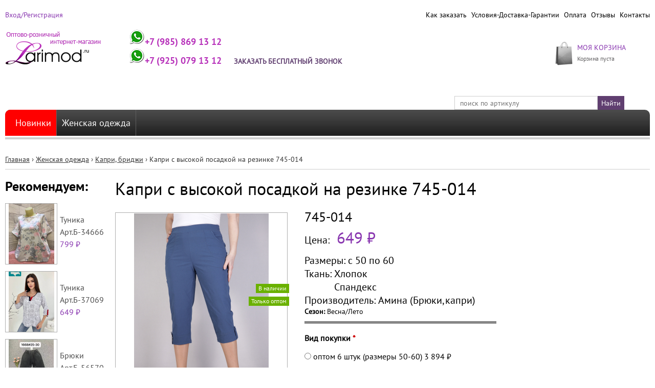

--- FILE ---
content_type: text/html; charset=utf-8
request_url: http://www.larimod.ru/catalog/zhenskaya-odezhda/kapri-bridzhi/kapri-s-vysokoy-posadkoy-na-rezinke-745-014-1
body_size: 14940
content:
<!DOCTYPE html>
<!--[if IEMobile 7]><html class="iem7"  lang="ru" dir="ltr"><![endif]-->
<!--[if lte IE 6]><html class="lt-ie9 lt-ie8 lt-ie7"  lang="ru" dir="ltr"><![endif]-->
<!--[if (IE 7)&(!IEMobile)]><html class="lt-ie9 lt-ie8"  lang="ru" dir="ltr"><![endif]-->
<!--[if IE 8]><html class="lt-ie9"  lang="ru" dir="ltr"><![endif]-->
<!--[if (gte IE 9)|(gt IEMobile 7)]><!--><html  lang="ru" dir="ltr" prefix="content: http://purl.org/rss/1.0/modules/content/ dc: http://purl.org/dc/terms/ foaf: http://xmlns.com/foaf/0.1/ og: http://ogp.me/ns# rdfs: http://www.w3.org/2000/01/rdf-schema# sioc: http://rdfs.org/sioc/ns# sioct: http://rdfs.org/sioc/types# skos: http://www.w3.org/2004/02/skos/core# xsd: http://www.w3.org/2001/XMLSchema#"><!--<![endif]-->

<head>
  <!--[if IE]><![endif]-->
<link rel="dns-prefetch" href="//languages" />
<link rel="preconnect" href="public://languages" />
<meta charset="utf-8" />
<script src="https://www.google.com/recaptcha/api.js?hl=ru" async="async" defer="defer"></script>
<link rel="shortcut icon" href="http://www.larimod.ru/files/favicon.ico" type="image/vnd.microsoft.icon" />
<meta name="description" content="Состав: 95% хлопок;5% спандексДлина по внутреннему шву: 51 см.Посадка: высокая.Тип карманов: с карманами.Рост модели: 172 смРазмер на модели: 50Вид застежки: резинкаОБ=17 см" />
<meta name="generator" content="Drupal 7 (https://www.drupal.org)" />
<link rel="canonical" href="http://www.larimod.ru/catalog/zhenskaya-odezhda/kapri-bridzhi/kapri-s-vysokoy-posadkoy-na-rezinke-745-014-1" />
<link rel="shortlink" href="http://www.larimod.ru/node/56789" />
  <title>Капри с высокой посадкой на резинке 745-014</title>

      <meta name="MobileOptimized" content="width">
    <meta name="HandheldFriendly" content="true">
    <meta name="viewport" content="width=device-width">
    <meta http-equiv="cleartype" content="on">

  <link type="text/css" rel="stylesheet" href="/files/advagg_css/css__E9BbNF_8F1PryycOZrrUKquVtWYVJJrPppjIHF3XAXk__QH1Cnp35Rt6UbBllP2Xiqp9rCUY9JrqqUutp_pkx0N8__bS2EtbG8GjlhJC0MFWjh8ZUHxEWJn9hDFl7jDk4NEEo.css" media="all" />
  <script src="/files/advagg_js/js__eLH_TIMNdN9S07OZzhy6YxlAFYzsUWjjJBV8EtyZVCI__ji0onW9ruWCaUaQSxH-G4ywFNPivzDw7ItUR8fAnmdQ__bS2EtbG8GjlhJC0MFWjh8ZUHxEWJn9hDFl7jDk4NEEo.js"></script>
<script>jQuery.extend(Drupal.settings,{"basePath":"\/","pathPrefix":"","ajaxPageState":{"theme":"zentheme","theme_token":"3zvZTK77DACGNk7HL-IANLl4w_oCbKmZYo-kGW3kPJ8","jquery_version":"1.7","css":{"modules\/system\/system.base.css":1,"modules\/system\/system.menus.css":1,"modules\/system\/system.messages.css":1,"modules\/system\/system.theme.css":1,"sites\/all\/libraries\/slick\/slick\/slick.css":1,"sites\/all\/modules\/simplenews\/simplenews.css":1,"sites\/all\/modules\/date\/date_api\/date.css":1,"sites\/all\/modules\/date\/date_popup\/themes\/datepicker.1.7.css":1,"modules\/field\/theme\/field.css":1,"modules\/node\/node.css":1,"modules\/search\/search.css":1,"sites\/all\/modules\/ubercart\/uc_order\/uc_order.css":1,"sites\/all\/modules\/ubercart\/uc_product\/uc_product.css":1,"sites\/all\/modules\/ubercart\/uc_store\/uc_store.css":1,"modules\/user\/user.css":1,"sites\/all\/modules\/views\/css\/views.css":1,"sites\/all\/libraries\/slick\/slick\/slick-theme.css":1,"sites\/all\/modules\/slick\/css\/theme\/slick.theme.css":1,"sites\/all\/modules\/colorbox\/styles\/default\/colorbox_style.css":1,"sites\/all\/modules\/ctools\/css\/ctools.css":1,"sites\/all\/modules\/uc_ajax_cart\/css\/uc_ajax_cart.css":1,"sites\/all\/modules\/uc_out_of_stock\/uc_out_of_stock.css":1,"sites\/all\/modules\/nice_menus\/css\/nice_menus.css":1,"sites\/all\/modules\/nice_menus\/css\/nice_menus_default.css":1,"sites\/all\/modules\/webform\/css\/webform.css":1,"sites\/all\/modules\/field_slideshow\/field_slideshow.css":1,"sites\/all\/libraries\/jquery.jcarousel\/skins\/tango\/skin.css":1,"sites\/all\/modules\/slick\/css\/theme\/slick.theme--fullwidth.css":1,"sites\/all\/modules\/slick\/css\/theme\/slick.theme--full.css":1,"sites\/all\/themes\/zentheme\/system.menus.css":1,"sites\/all\/themes\/zentheme\/system.messages.css":1,"sites\/all\/themes\/zentheme\/system.theme.css":1,"sites\/all\/themes\/zentheme\/css\/styles.css":1},"js":{"sites\/all\/modules\/jquery_update\/replace\/jquery\/1.7\/jquery.min.js":1,"misc\/jquery.once.js":1,"misc\/drupal.js":1,"sites\/all\/libraries\/blazy\/blazy.min.js":1,"sites\/all\/modules\/jquery_update\/replace\/ui\/external\/jquery.cookie.js":1,"sites\/all\/modules\/jquery_update\/replace\/misc\/jquery.form.min.js":1,"sites\/all\/modules\/nice_menus\/js\/jquery.bgiframe.js":1,"sites\/all\/modules\/nice_menus\/js\/jquery.hoverIntent.js":1,"sites\/all\/modules\/nice_menus\/js\/superfish.js":1,"sites\/all\/modules\/nice_menus\/js\/nice_menus.js":1,"sites\/all\/libraries\/slick\/slick\/slick.min.js":1,"misc\/ajax.js":1,"sites\/all\/modules\/jquery_update\/js\/jquery_update.js":1,"sites\/all\/modules\/lazy\/lazy.js":1,"public:\/\/languages\/ru_nRVgXM_VX53TROOEH2AvrjNJURNut3Ik_1qZ8HTdhDk.js":1,"sites\/all\/libraries\/colorbox\/jquery.colorbox-min.js":1,"sites\/all\/modules\/colorbox\/js\/colorbox.js":1,"sites\/all\/modules\/colorbox\/styles\/default\/colorbox_style.js":1,"sites\/all\/modules\/uc_ajax_cart\/js\/jquery.blockui.js":1,"sites\/all\/modules\/uc_ajax_cart\/js\/uc_ajax_cart.js":1,"sites\/all\/modules\/uc_ajax_cart\/js\/jquery.cookie.js":1,"sites\/all\/modules\/uc_out_of_stock\/uc_out_of_stock.js":1,"sites\/all\/modules\/captcha\/captcha.js":1,"sites\/all\/modules\/slick\/js\/slick.load.min.js":1,"misc\/progress.js":1,"sites\/all\/modules\/webform\/js\/webform.js":1,"sites\/all\/libraries\/jquery.cycle\/jquery.cycle.all.js":1,"sites\/all\/libraries\/jquery.jcarousel\/lib\/jquery.jcarousel.min.js":1,"sites\/all\/modules\/field_slideshow\/field_slideshow.js":1}},"colorbox":{"opacity":"0.85","current":"{current} \u0438\u0437 {total}","previous":"\u00ab \u041f\u0440\u0435\u0434\u044b\u0434\u0443\u0449\u0438\u0439","next":"\u0421\u043b\u0435\u0434\u0443\u044e\u0449\u0438\u0439 \u00bb","close":"\u0417\u0430\u043a\u0440\u044b\u0442\u044c","maxWidth":"98%","maxHeight":"98%","fixed":true,"mobiledetect":true,"mobiledevicewidth":"480px"},"jcarousel":{"ajaxPath":"\/jcarousel\/ajax\/views"},"uc_ajax_cart":{"CALLBACK":"\/uc_ajax_cart\/add\/item","SHOW_CALLBACK":"\/uc_ajax_cart\/show","ADD_TITLE":"Please wait","ADD_MESSAGE":"Add product to cart","REMOVE_TITLE":"Please wait","REMOVE_MESSAGE":"Remove product from cart","CART_LINK_CALLBACK":"\/uc_ajax_cart\/addlink","BLOCK_UI":1,"TIMEOUT":3000,"UPDATE_CALLBACK":"\/uc_ajax_cart\/update","UPDATE_MESSAGE":"\u041e\u0431\u043d\u043e\u0432\u0438\u0442\u044c \u043a\u043e\u0440\u0437\u0438\u043d\u0443","UPDATE":0,"CART_OPERATION":"\u041a\u043e\u0440\u0437\u0438\u043d\u0430","CART_VIEW_ON":0,"SHOW_VIEW_CALLBACK":"\/uc_ajax_cart\/show-cart-view","TRACK_CLOSED_STATE":1,"INITIAL_CLOSED_STATE":1,"CART_PANE_EFFECT":1,"CART_PANE_EFFECT_DURATION":200,"HIDE_CART_OPERATIONS":0,"COLLAPSIBLE_CART":1},"uc_out_of_stock":{"path":"\/uc_out_of_stock\/query","throbber":0,"instock":0,"msg":"\u003Cp\u003E\u003Cspan style=\u0022color: red;\u0022\u003E\u041d\u0435\u0442 \u043d\u0430 \u0441\u043a\u043b\u0430\u0434\u0435\u003C\/span\u003E\u003C\/p\u003E"},"nice_menus_options":{"delay":"800","speed":"normal"},"better_exposed_filters":{"views":{"recom":{"displays":{"block":{"filters":[]}}},"carousels":{"displays":{"block_2":{"filters":[]}}},"recently_read":{"displays":{"block":{"filters":[]}}}}},"slick":{"accessibility":true,"adaptiveHeight":false,"autoplay":false,"autoplaySpeed":3000,"pauseOnHover":true,"pauseOnDotsHover":false,"arrows":true,"centerMode":false,"centerPadding":"50px","dots":false,"dotsClass":"slick-dots","draggable":true,"fade":false,"focusOnSelect":false,"infinite":true,"initialSlide":0,"lazyLoad":"ondemand","rtl":false,"rows":1,"slidesPerRow":1,"slide":"","slidesToShow":1,"slidesToScroll":1,"speed":500,"swipe":true,"swipeToSlide":false,"edgeFriction":0.35,"touchMove":true,"touchThreshold":5,"useCSS":true,"cssEase":"ease","useTransform":false,"easing":"linear","variableWidth":false,"vertical":false,"verticalSwiping":false,"waitForAnimate":true,"mousewheel":false},"urlIsAjaxTrusted":{"\/catalog\/zhenskaya-odezhda\/kapri-bridzhi\/kapri-s-vysokoy-posadkoy-na-rezinke-745-014-1":true,"\/system\/ajax":true},"ajax":{"edit-webform-ajax-submit-160":{"callback":"webform_ajax_callback","wrapper":"webform-ajax-wrapper-160","progress":{"message":"","type":"throbber"},"event":"click","url":"\/system\/ajax","submit":{"_triggering_element_name":"op","_triggering_element_value":"\u0417\u0430\u043a\u0430\u0437\u0430\u0442\u044c \u0437\u0432\u043e\u043d\u043e\u043a"}},"edit-attributes-5-75":{"callback":"uc_dropdown_attributes_ajax_callback","wrapper":"uc_product_add_to_cart_form-56789-attributes","event":"change","url":"\/system\/ajax","submit":{"_triggering_element_name":"attributes[5]"}}},"field_slideshow":{"field-slideshow-1":{"fx":"scrollHorz","speed":"1000","timeout":"0","pause":0,"start_on_hover":0,"carousel_visible":"3","carousel_scroll":"1","carousel_speed":"500","carousel_vertical":0,"carousel_circular":0,"carousel_follow":1,"carousel_skin":"tango","pager":"carousel","controls":[]}},"lazy":{"bLazy":{"errorClass":"b-error","loadInvisible":false,"offset":100,"saveViewportOffsetDelay":50,"selector":".b-lazy","src":"data-src","successClass":"b-loaded","validateDelay":25}}});</script>
      <!--[if lt IE 9]>
    <script src="/sites/all/themes/zen/js/html5-respond.js"></script>
    <![endif]-->
  </head>
<body class="html not-front not-logged-in one-sidebar sidebar-first page-node page-node- page-node-56789 node-type-products uc-product-node section-catalog" >
      <p id="skip-link">
      <a href="#main-menu" class="element-invisible element-focusable">Jump to navigation</a>
    </p>
      <a id="move_up" href="#" title="Вверх">Вверх</a>
	
<div id="page">

  <header class="header" id="header" role="banner">

	<div class="rd-navbar-panel mainnav">
		<button class="rd-navbar-toggle"><span></span></button>
	</div>
   
    
    
    
      <div class="header__region region region-header">
    <div id="block-block-57" class="block block-block first odd">

      
  <div class="rd-navbar-panel">
<button class="rd-navbar-toggle"><span></span></button>
</div>

<div class="topmenu">
<div class="login">
<a href="/user">Вход/Регистрация</a></div>
<div class="tmenu">
<a href="/kak-zakazat">Как заказать</a>
<a href="/usloviya-dostavka-garantii">Условия-Доставка-Гарантии</a>
<a href="/oplata">Оплата</a>
<a href="/otzyvy">Отзывы</a>
<a href="/kontakty">Контакты</a>
</div>
</div>
</div>
<div id="block-block-1" class="block block-block even">

      
  <a href="/" title="Главная" rel="home" class="header__logo" id="logo"><img alt="Главная" class="header__logo-image b-lazy" data-src="/sites/all/themes/zentheme/logo.png" src="[data-uri]" /></a>

<div class="phones">
<a href="https://wa.me/79858691312"><img class="b-lazy" data-src="/files/images/whatsapp.png" src="[data-uri]" /></a><span>+7 (985) 869 13 12</span><br /><a href="https://wa.me/79250791312"><img class="b-lazy" data-src="/files/images/whatsapp.png" src="[data-uri]" /></a><span>+7 (925) 079 13 12</span>
<a href="#" class="zvonok" style="margin-left:20px;">Заказать бесплатный звонок</a>
</div>
</div>
<div id="block-uc-ajax-cart-delta-0" class="block block-uc-ajax-cart odd">

        <h2 class="block__title block-title"><span class="title block-title" id="ajax-cart-headline"><a href="/cart" id="ajaxCartToggleView2">МОЯ КОРЗИНА</a></span></h2>
    
  <div id="ajaxCartUpdate" class="load-on-view"><p>Loading cart</p></div>
</div>
<div id="block-block-5" class="block block-block even">

      
  <form action="/catalog" method="get" id="views-exposed-form-catalog-page" accept-charset="UTF-8"><div><div class="views-exposed-form">
<div id="edit-title-wrapper" class="views-exposed-widget views-widget-filter-title">
<div class="views-widget">
<div class="form-item form-type-textfield form-item-title">
<input type="text" id="edit-title" name="title" value="" size="30" maxlength="128" class="form-text" placeholder="поиск по артикулу" /></div>
</div>
</div>
<div class="views-exposed-widget views-submit-button">
<input type="submit" id="edit-submit-catalog" name="" value="Найти" class="form-submit" /></div>
</div>
</div>
</form>
</div>
<div id="block-webform-client-block-160" class="block block-webform last odd">

        <h2 class="block__title block-title">Заказать бесплатный звонок </h2>
    
  <div id="webform-ajax-wrapper-160"><form class="webform-client-form webform-client-form-160" action="/catalog/zhenskaya-odezhda/kapri-bridzhi/kapri-s-vysokoy-posadkoy-na-rezinke-745-014-1" method="post" id="webform-client-form-160" accept-charset="UTF-8"><div><div  class="form-item webform-component webform-component-textfield webform-component--vashe-imya">
  <label class="element-invisible" for="edit-submitted-vashe-imya">Ваше имя <span class="form-required" title="Это поле обязательно для заполнения.">*</span></label>
 <input required="required" placeholder="Ваше имя" type="text" id="edit-submitted-vashe-imya" name="submitted[vashe_imya]" value="" size="60" maxlength="128" class="form-text required" />
</div>
<div  class="form-item webform-component webform-component-textfield webform-component--vash-telefon">
  <label class="element-invisible" for="edit-submitted-vash-telefon">Ваш телефон <span class="form-required" title="Это поле обязательно для заполнения.">*</span></label>
 <input required="required" placeholder="Ваш телефон" type="text" id="edit-submitted-vash-telefon" name="submitted[vash_telefon]" value="" size="60" maxlength="128" class="form-text required" />
</div>
<input type="hidden" name="details[sid]" />
<input type="hidden" name="details[page_num]" value="1" />
<input type="hidden" name="details[page_count]" value="1" />
<input type="hidden" name="details[finished]" value="0" />
<input type="hidden" name="form_build_id" value="form-lIIStjZUlsGpKL1h7SXI5q291tjNyeLBMd2S7iRvO10" />
<input type="hidden" name="form_id" value="webform_client_form_160" />
<input type="hidden" name="webform_ajax_wrapper_id" value="webform-ajax-wrapper-160" />
<div class="captcha"><input type="hidden" name="captcha_sid" value="149698218" />
<input type="hidden" name="captcha_token" value="b95c2fb1760dd14c42357ca055330173" />
<input type="hidden" name="captcha_response" value="Google no captcha" />
<div class="g-recaptcha" data-sitekey="6Le-BxUUAAAAAOU2b8ZOvyaBVseKdIWYiZI7C5S4" data-theme="light" data-type="image"></div></div><div class="form-actions"><input class="webform-submit button-primary form-submit" type="submit" id="edit-webform-ajax-submit-160" name="op" value="Заказать звонок" /></div></div></form></div>
</div>
  </div>
      <div class="region region-navigation">
    <div id="block-nice-menus-1" class="block block-nice-menus first last odd">

      
  <ul class="nice-menu nice-menu-down nice-menu-main-menu" id="nice-menu-1"><li class="menu__item menu-936 menu-path-larimodru-new first odd "><a href="http://larimod.ru/new" title="" class="menu__link">Новинки</a></li>
<li class="menu__item menu-872 menuparent  menu-path-taxonomy-term-92  even last"><a href="/zhenskaya-odezhda" title="Женская одежда" class="menu__link">Женская одежда</a><ul><li class="menu__item menu-878 menuparent  menu-path-taxonomy-term-98 first odd "><a href="/zhenskaya-odezhda/platya" title="Платья" class="menu__link">Платья</a><ul><li class="menu__item menu-884 menu-path-taxonomy-term-104 first odd "><a href="/zhenskaya-odezhda/zhenskie-platya" title="Женские платья" class="menu__link">Женские платья</a></li>
<li class="menu__item menu-880 menu-path-taxonomy-term-100  even last"><a href="/zhenskaya-odezhda/naryadnye-platya" title="Нарядные платья" class="menu__link">Нарядные платья</a></li>
</ul></li>
<li class="menu__item menu-895 menu-path-taxonomy-term-115  even "><a href="/zhenskaya-odezhda/bryuki" title="Брюки" class="menu__link">Брюки</a></li>
<li class="menu__item menu-1703 menu-path-taxonomy-term-637  odd "><a href="/bryuki-pekin" title="Брюки (Пекин)" class="menu__link">Брюки (Пекин)</a></li>
<li class="menu__item menu-905 menuparent  menu-path-taxonomy-term-125  even "><a href="/zhenskaya-odezhda/kostyumy" title="Костюмы" class="menu__link">Костюмы</a><ul><li class="menu__item menu-1704 menu-path-taxonomy-term-643 first odd "><a href="/zhenskaya-odezhda/sport" title="Спорт" class="menu__link">Спорт</a></li>
<li class="menu__item menu-906 menu-path-taxonomy-term-126  even "><a href="/zhenskaya-odezhda/klassicheskie" title="Классические" class="menu__link">Классические</a></li>
<li class="menu__item menu-907 menu-path-taxonomy-term-127  odd last"><a href="/zhenskaya-odezhda/sportivnye" title="Спортивные" class="menu__link">Спортивные</a></li>
</ul></li>
<li class="menu__item menu-1707 menu-path-taxonomy-term-648  odd "><a href="/zhenskaya-odezhda/hudi" title="Худи" class="menu__link">Худи</a></li>
<li class="menu__item menu-1705 menu-path-taxonomy-term-646  even "><a href="/tolstovki" title="Толстовки" class="menu__link">Толстовки</a></li>
<li class="menu__item menu-896 menu-path-taxonomy-term-116  odd "><a href="/zhenskaya-odezhda/kapri-bridzhi" title="Капри, бриджи" class="menu__link">Капри, бриджи</a></li>
<li class="menu__item menu-1702 menu-path-taxonomy-term-632  even "><a href="/shorty" title="Шорты" class="menu__link">Шорты</a></li>
<li class="menu__item menu-873 menu-path-taxonomy-term-93  odd "><a href="/zhenskaya-odezhda/tuniki" title="Туники" class="menu__link">Туники</a></li>
<li class="menu__item menu-1682 menu-path-taxonomy-term-539  even "><a href="/zhenskaya-odezhda/mayki-i-futbolki" title="Майки и футболки" class="menu__link">Майки и футболки</a></li>
<li class="menu__item menu-901 menu-path-taxonomy-term-121  odd "><a href="/zhenskaya-odezhda/yubki" title="Юбки" class="menu__link">Юбки</a></li>
<li class="menu__item menu-941 menuparent  menu-path-taxonomy-term-193  even "><a href="/zhenskaya-odezhda/rubashki" title="Рубашки" class="menu__link">Рубашки</a><ul><li class="menu__item menu-1178 menu-path-taxonomy-term-429 first odd "><a href="/zhenskaya-odezhda/cvetnye" title="Цветные" class="menu__link">Цветные</a></li>
<li class="menu__item menu-1177 menu-path-taxonomy-term-428  even last"><a href="/zhenskaya-odezhda/belye" title="Белые" class="menu__link">Белые</a></li>
</ul></li>
<li class="menu__item menu-1666 menu-path-taxonomy-term-526  odd "><a href="/zhenskaya-odezhda/vodolazki" title="Водолазки" class="menu__link">Водолазки</a></li>
<li class="menu__item menu-876 menu-path-taxonomy-term-96  even "><a href="/zhenskaya-odezhda/kofty" title="Кофты" class="menu__link">Кофты</a></li>
<li class="menu__item menu-874 menu-path-taxonomy-term-94  odd "><a href="/zhenskaya-odezhda/pidzhaki-zhakety" title="Пиджаки, жакеты" class="menu__link">Пиджаки, жакеты</a></li>
<li class="menu__item menu-1335 menu-path-taxonomy-term-490  even "><a href="/zhenskaya-odezhda/vetrovki" title="Ветровки" class="menu__link">Ветровки</a></li>
<li class="menu__item menu-1336 menu-path-taxonomy-term-491  odd "><a href="/zhenskaya-odezhda/kurtki" title="Куртки" class="menu__link">Куртки</a></li>
<li class="menu__item menu-875 menu-path-taxonomy-term-95  even "><a href="/zhenskaya-odezhda/dzhempery" title="Джемперы" class="menu__link">Джемперы</a></li>
<li class="menu__item menu-1681 menu-path-taxonomy-term-538  odd "><a href="/zhenskaya-odezhda/razmery-60-70" title="Размеры 60-70" class="menu__link">Размеры 60-70</a></li>
<li class="menu__item menu-877 menu-path-taxonomy-term-97  even "><a href="/zhenskaya-odezhda/zhilety" title="Жилеты" class="menu__link">Жилеты</a></li>
<li class="menu__item menu-1180 menuparent  menu-path-taxonomy-term-432  odd last"><a href="/zhenskaya-odezhda/frenchi-kardigany" title="Френчи, кардиганы" class="menu__link">Френчи, кардиганы</a><ul><li class="menu__item menu-1194 menu-path-taxonomy-term-443 first odd "><a href="/zhenskaya-odezhda/rossiya" title="Россия" class="menu__link">Россия</a></li>
<li class="menu__item menu-1195 menu-path-taxonomy-term-444  even "><a href="/zhenskaya-odezhda/kirgiziya" title="Киргизия" class="menu__link">Киргизия</a></li>
<li class="menu__item menu-1196 menu-path-taxonomy-term-445  odd last"><a href="/zhenskaya-odezhda/kitay" title="Китай" class="menu__link">Китай</a></li>
</ul></li>
</ul></li>
</ul>

</div>
  </div>

  </header>

  <div id="main">
	<nav class="breadcrumb" role="navigation"><h2 class="element-invisible">Вы здесь</h2><ol><li><a href="/">Главная</a> › </li><li><a href="/zhenskaya-odezhda">Женская одежда</a> › </li><li><a href="/zhenskaya-odezhda/kapri-bridzhi">Капри, бриджи</a> › </li><li>Капри с высокой посадкой на резинке 745-014</li></ol></nav>
    
          <aside class="sidebars">
       <div class="filtersmenu">Фильтры</div>
          <section class="region region-sidebar-first column sidebar">
    <div id="block-views-recom-block" class="block block-views first last odd">

        <h2 class="block__title block-title">Рекомендуем:</h2>
    
  <div class="view view-recom view-id-recom view-display-id-block view-dom-id-41b577744b3cf4505ac7b788a6acbc43">
        
  
  
      <div class="view-content">
        <div class="views-row views-row-1 views-row-odd views-row-first">
      
  <div class="views-field views-field-title">        <span class="field-content"><a href="/catalog/zhenskaya-odezhda/tuniki/tunika-artb-34666"><div class="field-image"><img typeof="foaf:Image" src="http://www.larimod.ru/files/styles/product2/public/whatsapp_image_2022-04-15_at_12.38.10.jpeg?itok=STkPfu7o" width="89" height="118" alt="" /></div>
<div class="field-title">Туника Арт.Б-34666</div>
<div class="field-price"><span class="uc-price">799 ₽</span></div></a></span>  </div>  </div>
  <div class="views-row views-row-2 views-row-even">
      
  <div class="views-field views-field-title">        <span class="field-content"><a href="/catalog/zhenskaya-odezhda/tuniki/tunika-artb-37069"><div class="field-image"><img typeof="foaf:Image" src="http://www.larimod.ru/files/styles/product2/public/whatsapp_image_2022-07-31_at_16.46.33.jpeg?itok=vV5UlSpu" width="89" height="118" alt="" /></div>
<div class="field-title">Туника Арт.Б-37069</div>
<div class="field-price"><span class="uc-price">649 ₽</span></div></a></span>  </div>  </div>
  <div class="views-row views-row-3 views-row-odd">
      
  <div class="views-field views-field-title">        <span class="field-content"><a href="/catalog/zhenskaya-odezhda/bryuki-bryuki-pekin/bryuki-artb-56570"><div class="field-image"><img typeof="foaf:Image" src="http://www.larimod.ru/files/styles/product2/public/ce72ad10-548a-46fa-97b8-f6c5cc3a3f3d.jpg?itok=pjU1O6bP" width="88" height="118" alt="" /></div>
<div class="field-title">Брюки Арт.Б-56570</div>
<div class="field-price"><span class="uc-price">999 ₽</span></div></a></span>  </div>  </div>
  <div class="views-row views-row-4 views-row-even views-row-last">
      
  <div class="views-field views-field-title">        <span class="field-content"><a href="/catalog/zhenskaya-odezhda/bryuki/bryuki-14-7015-14-3205-amina-women"><div class="field-image"><img typeof="foaf:Image" src="http://www.larimod.ru/files/styles/product2/public/dsc_0701_10.jpg?itok=v-6G8xsJ" width="79" height="118" alt="" /></div>
<div class="field-title">Брюки 14-7015-14-3205 Amina Women</div>
<div class="field-price"><span class="uc-price">849 ₽</span></div></a></span>  </div>  </div>
    </div>
  
  
  
  
  
  
</div>
</div>
  </section>
              </aside>
              
    <div id="content" class="column" role="main">
            <a id="main-content"></a>
      
              <h1 class="page__title title" id="page-title">Капри с высокой посадкой на резинке 745-014</h1>
      
                                    


<script type="text/javascript">
jQuery(document).ready(function($) {
	
if($(".attribute-2").html() != "")
{
$('.node-add-to-cart').attr('disabled','disabled');
$('.node-add-to-cart').addClass('disabled');
$('.messsage').show();
}

$(document).delegate('.attribute-5', 'click', function() {
$(".attribute-3 input:radio").attr("checked", false);
$(".attribute-2 input:radio").attr("checked", false);
$(".attribute-1 input:radio").attr("checked", false);
if($(".attribute-2").html() != "")
{
$('.node-add-to-cart').attr('disabled','disabled');
$('.node-add-to-cart').addClass('disabled');
$('.messsage').show();
}
});

$(document).delegate('.form-item-attributes-3', 'click', function() {
$('.node-add-to-cart').removeAttr('disabled');
$('.node-add-to-cart').removeClass('disabled');
$('.messsage').hide();
});

$(document).delegate('.form-item-attributes-2', 'click', function() {
$('.node-add-to-cart').removeAttr('disabled');
$('.node-add-to-cart').removeClass('disabled');
$('.messsage').hide();
});

})
</script>

<article class="node-56789 node node-products view-mode-full clearfix" about="/catalog/zhenskaya-odezhda/kapri-bridzhi/kapri-s-vysokoy-posadkoy-na-rezinke-745-014-1" typeof="sioc:Item foaf:Document">

      <header>
                  <span property="dc:title" content="Капри с высокой посадкой на резинке 745-014" class="rdf-meta element-hidden"></span>
      
          </header>
  
<div class="productimage">

<div class="views-field-field-roznica">
<div class="field-content">
<span class="vopt">Только оптом</span>
</div>
</div>

<div class="views-field-field-status">
<div class="field-content">
<span class="stat1">В наличии</span>
</div>
</div>



  <div class="field field-name-uc-product-image field-type-image field-label-hidden"><div class="field-items"><div class="field-item even"><div id="field-slideshow-1-wrapper" class="field-slideshow-wrapper">

  
  
  
  <div class="field-slideshow field-slideshow-1 effect-scrollHorz timeout-0 with-pager with-controls" style="width:296px; height:395px">
          <div class="field-slideshow-slide field-slideshow-slide-1 even first">
        <a href="http://www.larimod.ru/files/745-015_2.jpg" class="colorbox" rel="field-slideshow[nid-567895]image" title=""><img class="field-slideshow-image field-slideshow-image-1" typeof="foaf:Image" src="http://www.larimod.ru/files/styles/product/public/745-015_2.jpg?itok=Nihmfekd" width="263" height="395" alt="" /></a>              </div>
          <div class="field-slideshow-slide field-slideshow-slide-2 odd" style="display:none;">
        <a href="http://www.larimod.ru/files/745-015_7.jpg" class="colorbox" rel="field-slideshow[nid-567895]image" title=""><img class="field-slideshow-image field-slideshow-image-2" typeof="foaf:Image" src="http://www.larimod.ru/files/styles/product/public/745-015_7.jpg?itok=Iv1UK563" width="296" height="395" alt="" /></a>              </div>
          <div class="field-slideshow-slide field-slideshow-slide-3 even" style="display:none;">
        <a href="http://www.larimod.ru/files/745-015_8.jpg" class="colorbox" rel="field-slideshow[nid-567895]image" title=""><img class="field-slideshow-image field-slideshow-image-3" typeof="foaf:Image" src="http://www.larimod.ru/files/styles/product/public/745-015_8.jpg?itok=fd5ZZgK8" width="263" height="395" alt="" /></a>              </div>
          <div class="field-slideshow-slide field-slideshow-slide-4 odd" style="display:none;">
        <a href="http://www.larimod.ru/files/745-015_9.jpg" class="colorbox" rel="field-slideshow[nid-567895]image" title=""><img class="field-slideshow-image field-slideshow-image-4" typeof="foaf:Image" src="http://www.larimod.ru/files/styles/product/public/745-015_9.jpg?itok=CC-DYAKt" width="296" height="395" alt="" /></a>              </div>
          <div class="field-slideshow-slide field-slideshow-slide-5 even last" style="display:none;">
        <a href="http://www.larimod.ru/files/745-015_10.jpg" class="colorbox" rel="field-slideshow[nid-567895]image" title=""><img class="field-slideshow-image field-slideshow-image-5" typeof="foaf:Image" src="http://www.larimod.ru/files/styles/product/public/745-015_10.jpg?itok=tqeDr1dd" width="296" height="395" alt="" /></a>              </div>
      </div>

  
  
      <div id="field-slideshow-1-carousel-wrapper" class="field-slideshow-carousel-wrapper jcarousel-skin-tango">
            <div id="field-slideshow-1-carousel" class="field-slideshow-carousel">
  
  <div class="item-list"><ul id="field-slideshow-1-pager" class="field-slideshow-pager slides-5"><li class="first"><a href="#"><img class="field-slideshow-thumbnail field-slideshow-thumbnail-1" typeof="foaf:Image" src="http://www.larimod.ru/files/styles/product2/public/745-015_2.jpg?itok=0BfN1Vz_" width="79" height="118" alt="" /></a></li>
<li><a href="#"><img class="field-slideshow-thumbnail field-slideshow-thumbnail-2" typeof="foaf:Image" src="http://www.larimod.ru/files/styles/product2/public/745-015_7.jpg?itok=gpMPqgif" width="89" height="118" alt="" /></a></li>
<li><a href="#"><img class="field-slideshow-thumbnail field-slideshow-thumbnail-3" typeof="foaf:Image" src="http://www.larimod.ru/files/styles/product2/public/745-015_8.jpg?itok=9Ed7Hx-I" width="79" height="118" alt="" /></a></li>
<li><a href="#"><img class="field-slideshow-thumbnail field-slideshow-thumbnail-4" typeof="foaf:Image" src="http://www.larimod.ru/files/styles/product2/public/745-015_9.jpg?itok=tycJ80ns" width="89" height="118" alt="" /></a></li>
<li class="last"><a href="#"><img class="field-slideshow-thumbnail field-slideshow-thumbnail-5" typeof="foaf:Image" src="http://www.larimod.ru/files/styles/product2/public/745-015_10.jpg?itok=qubgOohu" width="89" height="118" alt="" /></a></li>
</ul></div>
        </div>
          </div>
  

</div>
</div></div></div></div>

<div class="producttext">

  <div  class="product-info model"><span class="product-info-label">Артикул:</span> <span class="product-info-value">745-014</span></div>    <div  class="product-info list-price"><span class="uc-price-label">Цена:</span> <span class="uc-price">649 ₽</span></div>
  <div class="field field-name-field-roznica field-type-list-boolean field-label-hidden"><div class="field-items"><div class="field-item even"></div></div></div><div class="field field-name-field-razmer field-type-double-field field-label-inline clearfix"><div class="field-label">Размеры:&nbsp;</div><div class="field-items"><div class="field-item even"><div class="container-inline"><div class="double-field-first">с 50&nbsp;по&nbsp;</div><div class="double-field-second">60</div></div></div></div></div><div class="field field-name-field-tkan field-type-taxonomy-term-reference field-label-inline clearfix"><div class="field-label">Ткань:&nbsp;</div><div class="field-items"><div class="field-item even">Хлопок</div><div class="field-item odd">Спандекс</div></div></div><div class="field field-name-field-pro field-type-taxonomy-term-reference field-label-inline clearfix"><div class="field-label">Производитель:&nbsp;</div><div class="field-items"><div class="field-item even">Амина (Брюки,капри)</div></div></div><div class="field field-name-field-sezon field-type-list-text field-label-inline clearfix"><div class="field-label">Сезон:&nbsp;</div><div class="field-items"><div class="field-item even">Весна/Лето</div></div></div>
<div class="add_to_cart">
<div class="messsage">^ Вы выбрали не все параметры</div>
<div class="add-to-cart"><form class="ajax-cart-submit-form" action="/catalog/zhenskaya-odezhda/kapri-bridzhi/kapri-s-vysokoy-posadkoy-na-rezinke-745-014-1" method="post" id="uc-product-add-to-cart-form-56789" accept-charset="UTF-8"><div><div id="uc_product_add_to_cart_form-56789-attributes" class="attributes"><div class="attribute attribute-5 odd"><div class="form-item form-type-radios form-item-attributes-5">
  <label for="edit-attributes-5">Вид покупки <span class="form-required" title="Это поле обязательно для заполнения.">*</span></label>
 <div id="edit-attributes-5" class="form-radios"><div class="form-item form-type-radio form-item-attributes-5">
 <input type="radio" id="edit-attributes-5-75" name="attributes[5]" value="75" class="form-radio" />  <label class="option" for="edit-attributes-5-75"><span class="text">оптом 6 штук (размеры 50-60)</span> <span class="price">3 894 ₽</span> </label>

</div>
</div>
</div>
</div><div class="attribute attribute-2 even"></div><div class="attribute attribute-3 odd"></div></div><div class="form-item form-type-uc-quantity form-item-qty">
  <label for="edit-qty">Количество <span class="form-required" title="Это поле обязательно для заполнения.">*</span></label>
 <input type="text" id="edit-qty" name="qty" value="1" size="5" maxlength="6" class="form-text required" />
</div>
<input type="hidden" name="form_build_id" value="form-fhRQN-2EgayVlxtUk_tRCQQ-kgcpEksQRbHUE2s1TTw" />
<input type="hidden" name="form_id" value="uc_product_add_to_cart_form_56789" />
<input type="hidden" name="product-nid" value="56789" />
<input type="hidden" name="node_id" value="56789" />
<div class="form-actions form-wrapper" id="edit-actions"><input class="node-add-to-cart ajax-cart-submit-form-button form-submit" type="submit" id="edit-submit-56789" name="op" value="В корзину" /></div></div></form></div></div>

<script type="text/javascript" src="//yastatic.net/share/share.js" charset="utf-8"></script><div class="yashare-auto-init" data-yashareL10n="ru" data-yashareType="button" data-yashareQuickServices="vkontakte,facebook,twitter,odnoklassniki,moimir,lj,gplus"></div>

</div>
  <div class="field field-name-body field-type-text-with-summary field-label-hidden"><div class="field-items"><div class="field-item even" property="content:encoded"><p>Состав: 95% хлопок;5% спандекс</p><p>Длина по внутреннему шву: 51 см.</p><p>Посадка: высокая.</p><p>Тип карманов: с карманами.</p><p>Рост модели: 172 см</p><p>Размер на модели: 50</p><p>Вид застежки: резинка</p><p>ОБ=17 см</p></div></div></div>
    
  
  
</article>
          </div>

    <div id="navigation">

      

    </div>

  </div>

    <footer id="footer" class="region region-footer">
    <div id="block-views-carousels-block-2" class="block block-views first odd">

        <h2 class="block__title block-title">Похожие товары</h2>
    
  <div class="view view-carousels view-id-carousels view-display-id-block_2 view-dom-id-becb4fa6e45518f102e8f030ab747af0">
        
  
  
      <div class="view-content">
            <div class="slick slick--view--carousels slick--view--carousels--block-2 slick--skin--fullwidth slick--optionset--default slick--carousel slick--float slick--ondemand" id="slick-views-carousels-1">
      <div id="slick-views-carousels-1-slider" class="slick__slider" data-slick="{&quot;slidesToShow&quot;:4,&quot;easing&quot;:&quot;swing&quot;,&quot;responsive&quot;:[{&quot;breakpoint&quot;:700,&quot;settings&quot;:{&quot;slidesToShow&quot;:3,&quot;easing&quot;:&quot;swing&quot;}},{&quot;breakpoint&quot;:450,&quot;settings&quot;:{&quot;accessibility&quot;:false,&quot;slidesToShow&quot;:2,&quot;easing&quot;:&quot;swing&quot;}}]}">
  
          <div class="slick__slide slide slide--0">      <div class="slide__content">              
  <div class="views-field views-field-created">        <span class="field-content">1747569339
</span>  </div>  
  <div class="views-field views-field-field-status">        <div class="field-content"><span class="stat1">В наличии</span></div>  </div>  
  <div class="views-field views-field-field-roznica">        <div class="field-content"><span class="vopt">Только оптом</span></div>  </div>  
  <div class="views-field views-field-uc-product-image">        <div class="field-content"><a href="/catalog/zhenskaya-odezhda/kapri-bridzhi/kapri-hb1-122-604-amina-women"><img typeof="foaf:Image" src="http://www.larimod.ru/files/styles/slider/public/hb1-1220604-122_2.jpg?itok=umL-MXVS" width="143" height="215" alt="" /></a></div>  </div>  
  <div class="views-field views-field-list-price">        <span class="field-content"><span class="uc-price">649 ₽</span></span>  </div>  
  <div class="views-field views-field-title">        <span class="field-content"><a href="/catalog/zhenskaya-odezhda/kapri-bridzhi/kapri-hb1-122-604-amina-women">Капри ХБ1-122-604 Amina Women</a></span>  </div>  
  <div class="views-field views-field-view-node">        <span class="field-content"><a href="/catalog/zhenskaya-odezhda/kapri-bridzhi/kapri-hb1-122-604-amina-women">Посмотреть</a></span>  </div>            
                </div>  </div>          <div class="slick__slide slide slide--1">      <div class="slide__content">              
  <div class="views-field views-field-created">        <span class="field-content">1625043433
</span>  </div>  
  <div class="views-field views-field-field-status">        <div class="field-content"><span class="stat1">В наличии</span></div>  </div>  
  <div class="views-field views-field-field-roznica">        <div class="field-content"><span class="vopt">Только оптом</span></div>  </div>  
  <div class="views-field views-field-uc-product-image">        <div class="field-content"><a href="/catalog/zhenskaya-odezhda/kapri-bridzhi/kapri-s-vysokoy-posadkoy-na-rezinke-735-006"><img typeof="foaf:Image" src="http://www.larimod.ru/files/styles/slider/public/006_2.jpg?itok=n7v9A9hW" width="143" height="215" alt="" /></a></div>  </div>  
  <div class="views-field views-field-list-price">        <span class="field-content"><span class="uc-price">499 ₽</span></span>  </div>  
  <div class="views-field views-field-title">        <span class="field-content"><a href="/catalog/zhenskaya-odezhda/kapri-bridzhi/kapri-s-vysokoy-posadkoy-na-rezinke-735-006">Капри с высокой посадкой на резинке 735-006</a></span>  </div>  
  <div class="views-field views-field-view-node">        <span class="field-content"><a href="/catalog/zhenskaya-odezhda/kapri-bridzhi/kapri-s-vysokoy-posadkoy-na-rezinke-735-006">Посмотреть</a></span>  </div>            
                </div>  </div>          <div class="slick__slide slide slide--2">      <div class="slide__content">              
  <div class="views-field views-field-created">        <span class="field-content">1747569339
</span>  </div>  
  <div class="views-field views-field-field-status">        <div class="field-content"><span class="stat1">В наличии</span></div>  </div>  
  <div class="views-field views-field-field-roznica">        <div class="field-content"><span class="vopt">Только оптом</span></div>  </div>  
  <div class="views-field views-field-uc-product-image">        <div class="field-content"><a href="/catalog/zhenskaya-odezhda/kapri-bridzhi/kapri-s-vysokoy-posadkoy-na-rezinke-745-006-0"><img typeof="foaf:Image" src="http://www.larimod.ru/files/styles/slider/public/745-006_2.jpg?itok=vQzYYpE1" width="143" height="215" alt="" /></a></div>  </div>  
  <div class="views-field views-field-list-price">        <span class="field-content"><span class="uc-price">649 ₽</span></span>  </div>  
  <div class="views-field views-field-title">        <span class="field-content"><a href="/catalog/zhenskaya-odezhda/kapri-bridzhi/kapri-s-vysokoy-posadkoy-na-rezinke-745-006-0">Капри с высокой посадкой на резинке 745-006</a></span>  </div>  
  <div class="views-field views-field-view-node">        <span class="field-content"><a href="/catalog/zhenskaya-odezhda/kapri-bridzhi/kapri-s-vysokoy-posadkoy-na-rezinke-745-006-0">Посмотреть</a></span>  </div>            
                </div>  </div>          <div class="slick__slide slide slide--3">      <div class="slide__content">              
  <div class="views-field views-field-created">        <span class="field-content">1713212422
</span>  </div>  
  <div class="views-field views-field-field-status">        <div class="field-content"><span class="stat1">В наличии</span></div>  </div>  
  <div class="views-field views-field-field-roznica">        <div class="field-content"><span class="vopt">Только оптом</span></div>  </div>  
  <div class="views-field views-field-uc-product-image">        <div class="field-content"><a href="/catalog/zhenskaya-odezhda/kapri-bridzhi/kapri-s-vysokoy-posadkoy-na-rezinke-735-024"><img typeof="foaf:Image" src="http://www.larimod.ru/files/styles/slider/public/dsc_0943_12.jpg?itok=DvAixgX3" width="143" height="215" alt="" /></a></div>  </div>  
  <div class="views-field views-field-list-price">        <span class="field-content"><span class="uc-price">649 ₽</span></span>  </div>  
  <div class="views-field views-field-title">        <span class="field-content"><a href="/catalog/zhenskaya-odezhda/kapri-bridzhi/kapri-s-vysokoy-posadkoy-na-rezinke-735-024">Капри с высокой посадкой на резинке 735-024</a></span>  </div>  
  <div class="views-field views-field-view-node">        <span class="field-content"><a href="/catalog/zhenskaya-odezhda/kapri-bridzhi/kapri-s-vysokoy-posadkoy-na-rezinke-735-024">Посмотреть</a></span>  </div>            
                </div>  </div>          <div class="slick__slide slide slide--4">      <div class="slide__content">              
  <div class="views-field views-field-created">        <span class="field-content">1713212422
</span>  </div>  
  <div class="views-field views-field-field-status">        <div class="field-content"><span class="stat1">В наличии</span></div>  </div>  
  <div class="views-field views-field-field-roznica">        <div class="field-content"><span class="vopt">Только оптом</span></div>  </div>  
  <div class="views-field views-field-uc-product-image">        <div class="field-content"><a href="/catalog/zhenskaya-odezhda/kapri-bridzhi/kapri-s-vysokoy-posadkoy-na-rezinke-735-013"><img typeof="foaf:Image" src="http://www.larimod.ru/files/styles/slider/public/dsc_0870_13.jpg?itok=i1xksLJM" width="143" height="215" alt="" /></a></div>  </div>  
  <div class="views-field views-field-list-price">        <span class="field-content"><span class="uc-price">649 ₽</span></span>  </div>  
  <div class="views-field views-field-title">        <span class="field-content"><a href="/catalog/zhenskaya-odezhda/kapri-bridzhi/kapri-s-vysokoy-posadkoy-na-rezinke-735-013">Капри с высокой посадкой на резинке 735-013</a></span>  </div>  
  <div class="views-field views-field-view-node">        <span class="field-content"><a href="/catalog/zhenskaya-odezhda/kapri-bridzhi/kapri-s-vysokoy-posadkoy-na-rezinke-735-013">Посмотреть</a></span>  </div>            
                </div>  </div>          <div class="slick__slide slide slide--5">      <div class="slide__content">              
  <div class="views-field views-field-created">        <span class="field-content">1683582865
</span>  </div>  
  <div class="views-field views-field-field-status">        <div class="field-content"><span class="stat1">В наличии</span></div>  </div>  
  <div class="views-field views-field-field-roznica">        <div class="field-content"><span class="vopt">Только оптом</span></div>  </div>  
  <div class="views-field views-field-uc-product-image">        <div class="field-content"><a href="/catalog/zhenskaya-odezhda/kapri-bridzhi/kapri-s-vysokoy-posadkoy-na-rezinke-122-006"><img typeof="foaf:Image" src="http://www.larimod.ru/files/styles/slider/public/dsc_0534_8.jpg?itok=crX6bmp_" width="143" height="215" alt="" /></a></div>  </div>  
  <div class="views-field views-field-list-price">        <span class="field-content"><span class="uc-price">599 ₽</span></span>  </div>  
  <div class="views-field views-field-title">        <span class="field-content"><a href="/catalog/zhenskaya-odezhda/kapri-bridzhi/kapri-s-vysokoy-posadkoy-na-rezinke-122-006">Капри с высокой посадкой на резинке 122-006</a></span>  </div>  
  <div class="views-field views-field-view-node">        <span class="field-content"><a href="/catalog/zhenskaya-odezhda/kapri-bridzhi/kapri-s-vysokoy-posadkoy-na-rezinke-122-006">Посмотреть</a></span>  </div>            
                </div>  </div>          <div class="slick__slide slide slide--6">      <div class="slide__content">              
  <div class="views-field views-field-created">        <span class="field-content">1747569339
</span>  </div>  
  <div class="views-field views-field-field-status">        <div class="field-content"><span class="stat1">В наличии</span></div>  </div>  
  <div class="views-field views-field-field-roznica">        <div class="field-content"><span class="vopt">Только оптом</span></div>  </div>  
  <div class="views-field views-field-uc-product-image">        <div class="field-content"><a href="/catalog/zhenskaya-odezhda/kapri-bridzhi/kapri-s-vysokoy-posadkoy-na-rezinke-745-004-0"><img typeof="foaf:Image" src="http://www.larimod.ru/files/styles/slider/public/745-004_2.jpg?itok=klokPoHX" width="143" height="215" alt="" /></a></div>  </div>  
  <div class="views-field views-field-list-price">        <span class="field-content"><span class="uc-price">649 ₽</span></span>  </div>  
  <div class="views-field views-field-title">        <span class="field-content"><a href="/catalog/zhenskaya-odezhda/kapri-bridzhi/kapri-s-vysokoy-posadkoy-na-rezinke-745-004-0">Капри с высокой посадкой на резинке 745-004</a></span>  </div>  
  <div class="views-field views-field-view-node">        <span class="field-content"><a href="/catalog/zhenskaya-odezhda/kapri-bridzhi/kapri-s-vysokoy-posadkoy-na-rezinke-745-004-0">Посмотреть</a></span>  </div>            
                </div>  </div>          <div class="slick__slide slide slide--7">      <div class="slide__content">              
  <div class="views-field views-field-created">        <span class="field-content">1713253286
</span>  </div>  
  <div class="views-field views-field-field-status">        <div class="field-content"><span class="stat1">В наличии</span></div>  </div>  
  <div class="views-field views-field-field-roznica">        <div class="field-content"><span class="vopt">Только оптом</span></div>  </div>  
  <div class="views-field views-field-uc-product-image">        <div class="field-content"><a href="/catalog/zhenskaya-odezhda/kapri-bridzhi/kapri-s-vysokoy-posadkoy-na-rezinke-222-016"><img typeof="foaf:Image" src="http://www.larimod.ru/files/styles/slider/public/222-016_2.jpg?itok=l0n40Az0" width="143" height="215" alt="" /></a></div>  </div>  
  <div class="views-field views-field-list-price">        <span class="field-content"><span class="uc-price">649 ₽</span></span>  </div>  
  <div class="views-field views-field-title">        <span class="field-content"><a href="/catalog/zhenskaya-odezhda/kapri-bridzhi/kapri-s-vysokoy-posadkoy-na-rezinke-222-016">Капри с высокой посадкой на резинке 222-016</a></span>  </div>  
  <div class="views-field views-field-view-node">        <span class="field-content"><a href="/catalog/zhenskaya-odezhda/kapri-bridzhi/kapri-s-vysokoy-posadkoy-na-rezinke-222-016">Посмотреть</a></span>  </div>            
                </div>  </div>          <div class="slick__slide slide slide--8">      <div class="slide__content">              
  <div class="views-field views-field-created">        <span class="field-content">1713212422
</span>  </div>  
  <div class="views-field views-field-field-status">        <div class="field-content"><span class="stat1">В наличии</span></div>  </div>  
  <div class="views-field views-field-field-roznica">        <div class="field-content"><span class="vopt">Только оптом</span></div>  </div>  
  <div class="views-field views-field-uc-product-image">        <div class="field-content"><a href="/catalog/zhenskaya-odezhda/kapri-bridzhi/kapri-s-vysokoy-posadkoy-na-rezinke-735-018"><img typeof="foaf:Image" src="http://www.larimod.ru/files/styles/slider/public/dsc_0907_10.jpg?itok=qM2ZJwf2" width="143" height="215" alt="" /></a></div>  </div>  
  <div class="views-field views-field-list-price">        <span class="field-content"><span class="uc-price">649 ₽</span></span>  </div>  
  <div class="views-field views-field-title">        <span class="field-content"><a href="/catalog/zhenskaya-odezhda/kapri-bridzhi/kapri-s-vysokoy-posadkoy-na-rezinke-735-018">Капри с высокой посадкой на резинке 735-018</a></span>  </div>  
  <div class="views-field views-field-view-node">        <span class="field-content"><a href="/catalog/zhenskaya-odezhda/kapri-bridzhi/kapri-s-vysokoy-posadkoy-na-rezinke-735-018">Посмотреть</a></span>  </div>            
                </div>  </div>          <div class="slick__slide slide slide--9">      <div class="slide__content">              
  <div class="views-field views-field-created">        <span class="field-content">1683582865
</span>  </div>  
  <div class="views-field views-field-field-status">        <div class="field-content"><span class="stat1">В наличии</span></div>  </div>  
  <div class="views-field views-field-field-roznica">        <div class="field-content"><span class="vopt">Только оптом</span></div>  </div>  
  <div class="views-field views-field-uc-product-image">        <div class="field-content"><a href="/catalog/zhenskaya-odezhda/kapri-bridzhi/kapri-s-vysokoy-posadkoy-na-rezinke-131-011"><img typeof="foaf:Image" src="http://www.larimod.ru/files/styles/slider/public/011_0.jpg?itok=nGYipMuB" width="143" height="215" alt="" /></a></div>  </div>  
  <div class="views-field views-field-list-price">        <span class="field-content"><span class="uc-price">599 ₽</span></span>  </div>  
  <div class="views-field views-field-title">        <span class="field-content"><a href="/catalog/zhenskaya-odezhda/kapri-bridzhi/kapri-s-vysokoy-posadkoy-na-rezinke-131-011">Капри с высокой посадкой на резинке 131-011</a></span>  </div>  
  <div class="views-field views-field-view-node">        <span class="field-content"><a href="/catalog/zhenskaya-odezhda/kapri-bridzhi/kapri-s-vysokoy-posadkoy-na-rezinke-131-011">Посмотреть</a></span>  </div>            
                </div>  </div>          <div class="slick__slide slide slide--10">      <div class="slide__content">              
  <div class="views-field views-field-created">        <span class="field-content">1713255872
</span>  </div>  
  <div class="views-field views-field-field-status">        <div class="field-content"><span class="stat1">В наличии</span></div>  </div>  
  <div class="views-field views-field-field-roznica">        <div class="field-content"><span class="vopt">Только оптом</span></div>  </div>  
  <div class="views-field views-field-uc-product-image">        <div class="field-content"><a href="/catalog/zhenskaya-odezhda/kapri-bridzhi/kapri-s-vysokoy-posadkoy-na-rezinke-745060-745"><img typeof="foaf:Image" src="http://www.larimod.ru/files/styles/slider/public/745060-745_2.jpg?itok=pYwfDaaF" width="143" height="215" alt="" /></a></div>  </div>  
  <div class="views-field views-field-list-price">        <span class="field-content"><span class="uc-price">649 ₽</span></span>  </div>  
  <div class="views-field views-field-title">        <span class="field-content"><a href="/catalog/zhenskaya-odezhda/kapri-bridzhi/kapri-s-vysokoy-posadkoy-na-rezinke-745060-745">Капри с высокой посадкой на резинке 745060-745</a></span>  </div>  
  <div class="views-field views-field-view-node">        <span class="field-content"><a href="/catalog/zhenskaya-odezhda/kapri-bridzhi/kapri-s-vysokoy-posadkoy-na-rezinke-745060-745">Посмотреть</a></span>  </div>            
                </div>  </div>          <div class="slick__slide slide slide--11">      <div class="slide__content">              
  <div class="views-field views-field-created">        <span class="field-content">1652095349
</span>  </div>  
  <div class="views-field views-field-field-status">        <div class="field-content"><span class="stat1">В наличии</span></div>  </div>  
  <div class="views-field views-field-field-roznica">        <div class="field-content"><span class="vopt">Только оптом</span></div>  </div>  
  <div class="views-field views-field-uc-product-image">        <div class="field-content"><a href="/catalog/zhenskaya-odezhda/kapri-bridzhi/kapri-s-vysokoy-posadkoy-na-rezinke-745-010"><img typeof="foaf:Image" src="http://www.larimod.ru/files/styles/slider/public/dsc_0473_8.jpg?itok=jDk2FUh7" width="143" height="215" alt="" /></a></div>  </div>  
  <div class="views-field views-field-list-price">        <span class="field-content"><span class="uc-price">599 ₽</span></span>  </div>  
  <div class="views-field views-field-title">        <span class="field-content"><a href="/catalog/zhenskaya-odezhda/kapri-bridzhi/kapri-s-vysokoy-posadkoy-na-rezinke-745-010">Капри с высокой посадкой на резинке 745-010</a></span>  </div>  
  <div class="views-field views-field-view-node">        <span class="field-content"><a href="/catalog/zhenskaya-odezhda/kapri-bridzhi/kapri-s-vysokoy-posadkoy-na-rezinke-745-010">Посмотреть</a></span>  </div>            
                </div>  </div>          <div class="slick__slide slide slide--12">      <div class="slide__content">              
  <div class="views-field views-field-created">        <span class="field-content">1652095386
</span>  </div>  
  <div class="views-field views-field-field-status">        <div class="field-content"><span class="stat1">В наличии</span></div>  </div>  
  <div class="views-field views-field-field-roznica">        <div class="field-content"><span class="vopt">Только оптом</span></div>  </div>  
  <div class="views-field views-field-uc-product-image">        <div class="field-content"><a href="/catalog/zhenskaya-odezhda/kapri-bridzhi/kapri-s-vysokoy-posadkoy-na-rezinke-745-014"><img typeof="foaf:Image" src="http://www.larimod.ru/files/styles/slider/public/dsc_0498_8.jpg?itok=VETFN2oh" width="143" height="215" alt="" /></a></div>  </div>  
  <div class="views-field views-field-list-price">        <span class="field-content"><span class="uc-price">599 ₽</span></span>  </div>  
  <div class="views-field views-field-title">        <span class="field-content"><a href="/catalog/zhenskaya-odezhda/kapri-bridzhi/kapri-s-vysokoy-posadkoy-na-rezinke-745-014">Капри с высокой посадкой на резинке 745-014</a></span>  </div>  
  <div class="views-field views-field-view-node">        <span class="field-content"><a href="/catalog/zhenskaya-odezhda/kapri-bridzhi/kapri-s-vysokoy-posadkoy-na-rezinke-745-014">Посмотреть</a></span>  </div>            
                </div>  </div>          <div class="slick__slide slide slide--13">      <div class="slide__content">              
  <div class="views-field views-field-created">        <span class="field-content">1713253271
</span>  </div>  
  <div class="views-field views-field-field-status">        <div class="field-content"><span class="stat1">В наличии</span></div>  </div>  
  <div class="views-field views-field-field-roznica">        <div class="field-content"><span class="vopt">Только оптом</span></div>  </div>  
  <div class="views-field views-field-uc-product-image">        <div class="field-content"><a href="/catalog/zhenskaya-odezhda/kapri-bridzhi/kapri-s-vysokoy-posadkoy-na-rezinke-222-012"><img typeof="foaf:Image" src="http://www.larimod.ru/files/styles/slider/public/222-012_2.jpg?itok=98DRv36D" width="143" height="215" alt="" /></a></div>  </div>  
  <div class="views-field views-field-list-price">        <span class="field-content"><span class="uc-price">649 ₽</span></span>  </div>  
  <div class="views-field views-field-title">        <span class="field-content"><a href="/catalog/zhenskaya-odezhda/kapri-bridzhi/kapri-s-vysokoy-posadkoy-na-rezinke-222-012">Капри с высокой посадкой на резинке 222-012</a></span>  </div>  
  <div class="views-field views-field-view-node">        <span class="field-content"><a href="/catalog/zhenskaya-odezhda/kapri-bridzhi/kapri-s-vysokoy-posadkoy-na-rezinke-222-012">Посмотреть</a></span>  </div>            
                </div>  </div>          <div class="slick__slide slide slide--14">      <div class="slide__content">              
  <div class="views-field views-field-created">        <span class="field-content">1683582865
</span>  </div>  
  <div class="views-field views-field-field-status">        <div class="field-content"><span class="stat1">В наличии</span></div>  </div>  
  <div class="views-field views-field-field-roznica">        <div class="field-content"><span class="vopt">Только оптом</span></div>  </div>  
  <div class="views-field views-field-uc-product-image">        <div class="field-content"><a href="/catalog/zhenskaya-odezhda/kapri-bridzhi/kapri-s-vysokoy-posadkoy-na-rezinke-hb-1-122-003"><img typeof="foaf:Image" src="http://www.larimod.ru/files/styles/slider/public/003.jpg?itok=-B6cJGGP" width="143" height="215" alt="" /></a></div>  </div>  
  <div class="views-field views-field-list-price">        <span class="field-content"><span class="uc-price">699 ₽</span></span>  </div>  
  <div class="views-field views-field-title">        <span class="field-content"><a href="/catalog/zhenskaya-odezhda/kapri-bridzhi/kapri-s-vysokoy-posadkoy-na-rezinke-hb-1-122-003">Капри с высокой посадкой на резинке ХБ 1-122-003</a></span>  </div>  
  <div class="views-field views-field-view-node">        <span class="field-content"><a href="/catalog/zhenskaya-odezhda/kapri-bridzhi/kapri-s-vysokoy-posadkoy-na-rezinke-hb-1-122-003">Посмотреть</a></span>  </div>            
                </div>  </div>          <div class="slick__slide slide slide--15">      <div class="slide__content">              
  <div class="views-field views-field-created">        <span class="field-content">1713253236
</span>  </div>  
  <div class="views-field views-field-field-status">        <div class="field-content"><span class="stat1">В наличии</span></div>  </div>  
  <div class="views-field views-field-field-roznica">        <div class="field-content"><span class="vopt">Только оптом</span></div>  </div>  
  <div class="views-field views-field-uc-product-image">        <div class="field-content"><a href="/catalog/zhenskaya-odezhda/kapri-bridzhi/kapri-s-vysokoy-posadkoy-na-rezinke-222-003"><img typeof="foaf:Image" src="http://www.larimod.ru/files/styles/slider/public/222-003_2.jpg?itok=gZbb-l8T" width="143" height="215" alt="" /></a></div>  </div>  
  <div class="views-field views-field-list-price">        <span class="field-content"><span class="uc-price">649 ₽</span></span>  </div>  
  <div class="views-field views-field-title">        <span class="field-content"><a href="/catalog/zhenskaya-odezhda/kapri-bridzhi/kapri-s-vysokoy-posadkoy-na-rezinke-222-003">Капри с высокой посадкой на резинке 222-003</a></span>  </div>  
  <div class="views-field views-field-view-node">        <span class="field-content"><a href="/catalog/zhenskaya-odezhda/kapri-bridzhi/kapri-s-vysokoy-posadkoy-na-rezinke-222-003">Посмотреть</a></span>  </div>            
                </div>  </div>          <div class="slick__slide slide slide--16">      <div class="slide__content">              
  <div class="views-field views-field-created">        <span class="field-content">1747569339
</span>  </div>  
  <div class="views-field views-field-field-status">        <div class="field-content"><span class="stat1">В наличии</span></div>  </div>  
  <div class="views-field views-field-field-roznica">        <div class="field-content"><span class="vopt">Только оптом</span></div>  </div>  
  <div class="views-field views-field-uc-product-image">        <div class="field-content"><a href="/catalog/zhenskaya-odezhda/kapri-bridzhi/kapri-hb1-122-033-amina-women"><img typeof="foaf:Image" src="http://www.larimod.ru/files/styles/slider/public/hb1-122033_2.jpg?itok=GunHmPgM" width="143" height="215" alt="" /></a></div>  </div>  
  <div class="views-field views-field-list-price">        <span class="field-content"><span class="uc-price">649 ₽</span></span>  </div>  
  <div class="views-field views-field-title">        <span class="field-content"><a href="/catalog/zhenskaya-odezhda/kapri-bridzhi/kapri-hb1-122-033-amina-women">Капри ХБ1-122-033 Amina Women</a></span>  </div>  
  <div class="views-field views-field-view-node">        <span class="field-content"><a href="/catalog/zhenskaya-odezhda/kapri-bridzhi/kapri-hb1-122-033-amina-women">Посмотреть</a></span>  </div>            
                </div>  </div>          <div class="slick__slide slide slide--17">      <div class="slide__content">              
  <div class="views-field views-field-created">        <span class="field-content">1683582865
</span>  </div>  
  <div class="views-field views-field-field-status">        <div class="field-content"><span class="stat1">В наличии</span></div>  </div>  
  <div class="views-field views-field-field-roznica">        <div class="field-content"><span class="vopt">Только оптом</span></div>  </div>  
  <div class="views-field views-field-uc-product-image">        <div class="field-content"><a href="/catalog/zhenskaya-odezhda/kapri-bridzhi/kapri-s-vysokoy-posadkoy-na-rezinke-hb-1-122-005"><img typeof="foaf:Image" src="http://www.larimod.ru/files/styles/slider/public/005.jpg?itok=WO8Tu82i" width="143" height="215" alt="" /></a></div>  </div>  
  <div class="views-field views-field-list-price">        <span class="field-content"><span class="uc-price">699 ₽</span></span>  </div>  
  <div class="views-field views-field-title">        <span class="field-content"><a href="/catalog/zhenskaya-odezhda/kapri-bridzhi/kapri-s-vysokoy-posadkoy-na-rezinke-hb-1-122-005">Капри с высокой посадкой на резинке ХБ 1-122-005</a></span>  </div>  
  <div class="views-field views-field-view-node">        <span class="field-content"><a href="/catalog/zhenskaya-odezhda/kapri-bridzhi/kapri-s-vysokoy-posadkoy-na-rezinke-hb-1-122-005">Посмотреть</a></span>  </div>            
                </div>  </div>          <div class="slick__slide slide slide--18">      <div class="slide__content">              
  <div class="views-field views-field-created">        <span class="field-content">1713252840
</span>  </div>  
  <div class="views-field views-field-field-status">        <div class="field-content"><span class="stat1">В наличии</span></div>  </div>  
  <div class="views-field views-field-field-roznica">        <div class="field-content"><span class="vopt">Только оптом</span></div>  </div>  
  <div class="views-field views-field-uc-product-image">        <div class="field-content"><a href="/catalog/zhenskaya-odezhda/kapri-bridzhi/kapri-s-vysokoy-posadkoy-na-rezinke-222-001"><img typeof="foaf:Image" src="http://www.larimod.ru/files/styles/slider/public/222-001_2.jpg?itok=tAjDCxOT" width="143" height="215" alt="" /></a></div>  </div>  
  <div class="views-field views-field-list-price">        <span class="field-content"><span class="uc-price">649 ₽</span></span>  </div>  
  <div class="views-field views-field-title">        <span class="field-content"><a href="/catalog/zhenskaya-odezhda/kapri-bridzhi/kapri-s-vysokoy-posadkoy-na-rezinke-222-001">Капри с высокой посадкой на резинке 222-001</a></span>  </div>  
  <div class="views-field views-field-view-node">        <span class="field-content"><a href="/catalog/zhenskaya-odezhda/kapri-bridzhi/kapri-s-vysokoy-posadkoy-na-rezinke-222-001">Посмотреть</a></span>  </div>            
                </div>  </div>          <div class="slick__slide slide slide--19">      <div class="slide__content">              
  <div class="views-field views-field-created">        <span class="field-content">1747569339
</span>  </div>  
  <div class="views-field views-field-field-status">        <div class="field-content"><span class="stat1">В наличии</span></div>  </div>  
  <div class="views-field views-field-field-roznica">        <div class="field-content"><span class="vopt">Только оптом</span></div>  </div>  
  <div class="views-field views-field-uc-product-image">        <div class="field-content"><a href="/catalog/zhenskaya-odezhda/kapri-bridzhi/kapri-s-vysokoy-posadkoy-na-rezinke-117-006"><img typeof="foaf:Image" src="http://www.larimod.ru/files/styles/slider/public/006_0.jpg?itok=BbFedpmo" width="143" height="215" alt="" /></a></div>  </div>  
  <div class="views-field views-field-list-price">        <span class="field-content"><span class="uc-price">649 ₽</span></span>  </div>  
  <div class="views-field views-field-title">        <span class="field-content"><a href="/catalog/zhenskaya-odezhda/kapri-bridzhi/kapri-s-vysokoy-posadkoy-na-rezinke-117-006">Капри с высокой посадкой на резинке 117-006</a></span>  </div>  
  <div class="views-field views-field-view-node">        <span class="field-content"><a href="/catalog/zhenskaya-odezhda/kapri-bridzhi/kapri-s-vysokoy-posadkoy-na-rezinke-117-006">Посмотреть</a></span>  </div>            
                </div>  </div>          <div class="slick__slide slide slide--20">      <div class="slide__content">              
  <div class="views-field views-field-created">        <span class="field-content">1683582865
</span>  </div>  
  <div class="views-field views-field-field-status">        <div class="field-content"><span class="stat1">В наличии</span></div>  </div>  
  <div class="views-field views-field-field-roznica">        <div class="field-content"><span class="vopt">Только оптом</span></div>  </div>  
  <div class="views-field views-field-uc-product-image">        <div class="field-content"><a href="/catalog/zhenskaya-odezhda/kapri-bridzhi/kapri-s-vysokoy-posadkoy-na-rezinke-041-009"><img typeof="foaf:Image" src="http://www.larimod.ru/files/styles/slider/public/dsc_0449_11.jpg?itok=ctJ3JJZn" width="143" height="215" alt="" /></a></div>  </div>  
  <div class="views-field views-field-list-price">        <span class="field-content"><span class="uc-price">599 ₽</span></span>  </div>  
  <div class="views-field views-field-title">        <span class="field-content"><a href="/catalog/zhenskaya-odezhda/kapri-bridzhi/kapri-s-vysokoy-posadkoy-na-rezinke-041-009">Капри с высокой посадкой на резинке 041-009</a></span>  </div>  
  <div class="views-field views-field-view-node">        <span class="field-content"><a href="/catalog/zhenskaya-odezhda/kapri-bridzhi/kapri-s-vysokoy-posadkoy-na-rezinke-041-009">Посмотреть</a></span>  </div>            
                </div>  </div>          <div class="slick__slide slide slide--21">      <div class="slide__content">              
  <div class="views-field views-field-created">        <span class="field-content">1683582865
</span>  </div>  
  <div class="views-field views-field-field-status">        <div class="field-content"><span class="stat1">В наличии</span></div>  </div>  
  <div class="views-field views-field-field-roznica">        <div class="field-content"><span class="vopt">Только оптом</span></div>  </div>  
  <div class="views-field views-field-uc-product-image">        <div class="field-content"><a href="/catalog/zhenskaya-odezhda/kapri-bridzhi/kapri-s-vysokoy-posadkoy-na-rezinke-131-005"><img typeof="foaf:Image" src="http://www.larimod.ru/files/styles/slider/public/005_1.jpg?itok=Fd-wlsyy" width="143" height="215" alt="" /></a></div>  </div>  
  <div class="views-field views-field-list-price">        <span class="field-content"><span class="uc-price">599 ₽</span></span>  </div>  
  <div class="views-field views-field-title">        <span class="field-content"><a href="/catalog/zhenskaya-odezhda/kapri-bridzhi/kapri-s-vysokoy-posadkoy-na-rezinke-131-005">Капри с высокой посадкой на резинке 131-005</a></span>  </div>  
  <div class="views-field views-field-view-node">        <span class="field-content"><a href="/catalog/zhenskaya-odezhda/kapri-bridzhi/kapri-s-vysokoy-posadkoy-na-rezinke-131-005">Посмотреть</a></span>  </div>            
                </div>  </div>          <div class="slick__slide slide slide--22">      <div class="slide__content">              
  <div class="views-field views-field-created">        <span class="field-content">1683582865
</span>  </div>  
  <div class="views-field views-field-field-status">        <div class="field-content"><span class="stat1">В наличии</span></div>  </div>  
  <div class="views-field views-field-field-roznica">        <div class="field-content"><span class="vopt">Только оптом</span></div>  </div>  
  <div class="views-field views-field-uc-product-image">        <div class="field-content"><a href="/catalog/zhenskaya-odezhda/kapri-bridzhi/kapri-s-vysokoy-posadkoy-na-rezinke-131-010"><img typeof="foaf:Image" src="http://www.larimod.ru/files/styles/slider/public/010_0.jpg?itok=1iuBjKSM" width="143" height="215" alt="" /></a></div>  </div>  
  <div class="views-field views-field-list-price">        <span class="field-content"><span class="uc-price">599 ₽</span></span>  </div>  
  <div class="views-field views-field-title">        <span class="field-content"><a href="/catalog/zhenskaya-odezhda/kapri-bridzhi/kapri-s-vysokoy-posadkoy-na-rezinke-131-010">Капри с высокой посадкой на резинке 131-010</a></span>  </div>  
  <div class="views-field views-field-view-node">        <span class="field-content"><a href="/catalog/zhenskaya-odezhda/kapri-bridzhi/kapri-s-vysokoy-posadkoy-na-rezinke-131-010">Посмотреть</a></span>  </div>            
                </div>  </div>          <div class="slick__slide slide slide--23">      <div class="slide__content">              
  <div class="views-field views-field-created">        <span class="field-content">1713255814
</span>  </div>  
  <div class="views-field views-field-field-status">        <div class="field-content"><span class="stat1">В наличии</span></div>  </div>  
  <div class="views-field views-field-field-roznica">        <div class="field-content"><span class="vopt">Только оптом</span></div>  </div>  
  <div class="views-field views-field-uc-product-image">        <div class="field-content"><a href="/catalog/zhenskaya-odezhda/kapri-bridzhi/kapri-s-vysokoy-posadkoy-na-rezinke-745-008-0"><img typeof="foaf:Image" src="http://www.larimod.ru/files/styles/slider/public/745-008_2.jpg?itok=KySYUezz" width="143" height="215" alt="" /></a></div>  </div>  
  <div class="views-field views-field-list-price">        <span class="field-content"><span class="uc-price">649 ₽</span></span>  </div>  
  <div class="views-field views-field-title">        <span class="field-content"><a href="/catalog/zhenskaya-odezhda/kapri-bridzhi/kapri-s-vysokoy-posadkoy-na-rezinke-745-008-0">Капри с высокой посадкой на резинке 745-008</a></span>  </div>  
  <div class="views-field views-field-view-node">        <span class="field-content"><a href="/catalog/zhenskaya-odezhda/kapri-bridzhi/kapri-s-vysokoy-posadkoy-na-rezinke-745-008-0">Посмотреть</a></span>  </div>            
                </div>  </div>          <div class="slick__slide slide slide--24">      <div class="slide__content">              
  <div class="views-field views-field-created">        <span class="field-content">1683582865
</span>  </div>  
  <div class="views-field views-field-field-status">        <div class="field-content"><span class="stat1">В наличии</span></div>  </div>  
  <div class="views-field views-field-field-roznica">        <div class="field-content"><span class="vopt">Только оптом</span></div>  </div>  
  <div class="views-field views-field-uc-product-image">        <div class="field-content"><a href="/catalog/zhenskaya-odezhda/kapri-bridzhi/kapri-s-vysokoy-posadkoy-na-rezinke-041-004"><img typeof="foaf:Image" src="http://www.larimod.ru/files/styles/slider/public/dsc_0419_12.jpg?itok=JVFHXakw" width="143" height="215" alt="" /></a></div>  </div>  
  <div class="views-field views-field-list-price">        <span class="field-content"><span class="uc-price">599 ₽</span></span>  </div>  
  <div class="views-field views-field-title">        <span class="field-content"><a href="/catalog/zhenskaya-odezhda/kapri-bridzhi/kapri-s-vysokoy-posadkoy-na-rezinke-041-004">Капри с высокой посадкой на резинке 041-004</a></span>  </div>  
  <div class="views-field views-field-view-node">        <span class="field-content"><a href="/catalog/zhenskaya-odezhda/kapri-bridzhi/kapri-s-vysokoy-posadkoy-na-rezinke-041-004">Посмотреть</a></span>  </div>            
                </div>  </div>          <div class="slick__slide slide slide--25">      <div class="slide__content">              
  <div class="views-field views-field-created">        <span class="field-content">1683582865
</span>  </div>  
  <div class="views-field views-field-field-status">        <div class="field-content"><span class="stat1">В наличии</span></div>  </div>  
  <div class="views-field views-field-field-roznica">        <div class="field-content"><span class="vopt">Только оптом</span></div>  </div>  
  <div class="views-field views-field-uc-product-image">        <div class="field-content"><a href="/catalog/zhenskaya-odezhda/kapri-bridzhi/kapri-s-vysokoy-posadkoy-na-rezinke-131-001"><img typeof="foaf:Image" src="http://www.larimod.ru/files/styles/slider/public/001_1.jpg?itok=PISzEQ43" width="143" height="215" alt="" /></a></div>  </div>  
  <div class="views-field views-field-list-price">        <span class="field-content"><span class="uc-price">599 ₽</span></span>  </div>  
  <div class="views-field views-field-title">        <span class="field-content"><a href="/catalog/zhenskaya-odezhda/kapri-bridzhi/kapri-s-vysokoy-posadkoy-na-rezinke-131-001">Капри с высокой посадкой на резинке 131-001</a></span>  </div>  
  <div class="views-field views-field-view-node">        <span class="field-content"><a href="/catalog/zhenskaya-odezhda/kapri-bridzhi/kapri-s-vysokoy-posadkoy-na-rezinke-131-001">Посмотреть</a></span>  </div>            
                </div>  </div>          <div class="slick__slide slide slide--26">      <div class="slide__content">              
  <div class="views-field views-field-created">        <span class="field-content">1653152805
</span>  </div>  
  <div class="views-field views-field-field-status">        <div class="field-content"><span class="stat1">В наличии</span></div>  </div>  
  <div class="views-field views-field-field-roznica">        <div class="field-content"><span class="vopt">Только оптом</span></div>  </div>  
  <div class="views-field views-field-uc-product-image">        <div class="field-content"><a href="/catalog/zhenskaya-odezhda/kapri-bridzhi/kapri-artb-35787"><img typeof="foaf:Image" src="http://www.larimod.ru/files/styles/slider/public/whatsapp_image_2022-05-18_at_14.05.10.jpeg?itok=6YBUdcZD" width="143" height="215" alt="" /></a></div>  </div>  
  <div class="views-field views-field-list-price">        <span class="field-content"><span class="uc-price">749 ₽</span></span>  </div>  
  <div class="views-field views-field-title">        <span class="field-content"><a href="/catalog/zhenskaya-odezhda/kapri-bridzhi/kapri-artb-35787">Капри Арт.Б-35787</a></span>  </div>  
  <div class="views-field views-field-view-node">        <span class="field-content"><a href="/catalog/zhenskaya-odezhda/kapri-bridzhi/kapri-artb-35787">Посмотреть</a></span>  </div>            
                </div>  </div>          <div class="slick__slide slide slide--27">      <div class="slide__content">              
  <div class="views-field views-field-created">        <span class="field-content">1683582865
</span>  </div>  
  <div class="views-field views-field-field-status">        <div class="field-content"><span class="stat1">В наличии</span></div>  </div>  
  <div class="views-field views-field-field-roznica">        <div class="field-content"><span class="vopt">Только оптом</span></div>  </div>  
  <div class="views-field views-field-uc-product-image">        <div class="field-content"><a href="/catalog/zhenskaya-odezhda/kapri-bridzhi/kapri-s-vysokoy-posadkoy-na-rezinke-131-008"><img typeof="foaf:Image" src="http://www.larimod.ru/files/styles/slider/public/008_1.jpg?itok=Ms6ltFuB" width="143" height="215" alt="" /></a></div>  </div>  
  <div class="views-field views-field-list-price">        <span class="field-content"><span class="uc-price">599 ₽</span></span>  </div>  
  <div class="views-field views-field-title">        <span class="field-content"><a href="/catalog/zhenskaya-odezhda/kapri-bridzhi/kapri-s-vysokoy-posadkoy-na-rezinke-131-008">Капри с высокой посадкой на резинке 131-008</a></span>  </div>  
  <div class="views-field views-field-view-node">        <span class="field-content"><a href="/catalog/zhenskaya-odezhda/kapri-bridzhi/kapri-s-vysokoy-posadkoy-na-rezinke-131-008">Посмотреть</a></span>  </div>            
                </div>  </div>          <div class="slick__slide slide slide--28">      <div class="slide__content">              
  <div class="views-field views-field-created">        <span class="field-content">1618640909
</span>  </div>  
  <div class="views-field views-field-field-status">        <div class="field-content"><span class="stat1">В наличии</span></div>  </div>  
  <div class="views-field views-field-field-roznica">        <div class="field-content"><span class="vopt">Только оптом</span></div>  </div>  
  <div class="views-field views-field-uc-product-image">        <div class="field-content"><a href="/catalog/zhenskaya-odezhda/kapri-bridzhi/kapri-s-vysokoy-posadkoy-na-rezinke-735-008"><img typeof="foaf:Image" src="http://www.larimod.ru/files/styles/slider/public/008_2.jpg?itok=-zctkmcW" width="143" height="215" alt="" /></a></div>  </div>  
  <div class="views-field views-field-list-price">        <span class="field-content"><span class="uc-price">499 ₽</span></span>  </div>  
  <div class="views-field views-field-title">        <span class="field-content"><a href="/catalog/zhenskaya-odezhda/kapri-bridzhi/kapri-s-vysokoy-posadkoy-na-rezinke-735-008">Капри с высокой посадкой на резинке 735-008</a></span>  </div>  
  <div class="views-field views-field-view-node">        <span class="field-content"><a href="/catalog/zhenskaya-odezhda/kapri-bridzhi/kapri-s-vysokoy-posadkoy-na-rezinke-735-008">Посмотреть</a></span>  </div>            
                </div>  </div>          <div class="slick__slide slide slide--29">      <div class="slide__content">              
  <div class="views-field views-field-created">        <span class="field-content">1683582865
</span>  </div>  
  <div class="views-field views-field-field-status">        <div class="field-content"><span class="stat1">В наличии</span></div>  </div>  
  <div class="views-field views-field-field-roznica">        <div class="field-content"><span class="vopt">Только оптом</span></div>  </div>  
  <div class="views-field views-field-uc-product-image">        <div class="field-content"><a href="/catalog/zhenskaya-odezhda/kapri-bridzhi/kapri-s-vysokoy-posadkoy-na-rezinke-041-006"><img typeof="foaf:Image" src="http://www.larimod.ru/files/styles/slider/public/dsc_0431_11.jpg?itok=q-F1Hm5x" width="143" height="215" alt="" /></a></div>  </div>  
  <div class="views-field views-field-list-price">        <span class="field-content"><span class="uc-price">599 ₽</span></span>  </div>  
  <div class="views-field views-field-title">        <span class="field-content"><a href="/catalog/zhenskaya-odezhda/kapri-bridzhi/kapri-s-vysokoy-posadkoy-na-rezinke-041-006">Капри с высокой посадкой на резинке 041-006</a></span>  </div>  
  <div class="views-field views-field-view-node">        <span class="field-content"><a href="/catalog/zhenskaya-odezhda/kapri-bridzhi/kapri-s-vysokoy-posadkoy-na-rezinke-041-006">Посмотреть</a></span>  </div>            
                </div>  </div>    
      </div>
    <nav class="slick__arrow">
      <button type="button" data-role="none" class="slick-prev" aria-label="previous">Previous</button>            <button type="button" data-role="none" class="slick-next" aria-label="next">Next</button>    </nav>
  </div>
      </div>
  
  
  
  
  
  
</div>
</div>
<div id="block-simplenews-145" class="block block-simplenews even">

        <h2 class="block__title block-title">Будьте в курсе всех наших новинок!</h2>
    
        <p>Подписавшись, вы будете получать на свой e-mail наши обновления.</p>
  
      <form class="simplenews-subscribe" action="/catalog/zhenskaya-odezhda/kapri-bridzhi/kapri-s-vysokoy-posadkoy-na-rezinke-745-014-1" method="post" id="simplenews-block-form-145" accept-charset="UTF-8"><div><div class="form-item form-type-textfield form-item-mail">
  <label for="edit-mail">E-mail <span class="form-required" title="Это поле обязательно для заполнения.">*</span></label>
 <input type="text" id="edit-mail" name="mail" value="" size="20" maxlength="128" class="form-text required" />
</div>
<input type="submit" id="edit-submit" name="op" value="Подписаться" class="form-submit" /><input type="hidden" name="form_build_id" value="form-kYfC-Ry4S1-j0nw6xTwe7sU06HocHya_TAslroNpB0g" />
<input type="hidden" name="form_id" value="simplenews_block_form_145" />
</div></form>  
  
  
  
</div>
<div id="block-block-6" class="block block-block odd">

      
  <table border="0" cellspacing="0" cellpadding="0"><tbody><tr><td class="col1"><strong>О КОМПАНИИ</strong></td><td class="col2"><strong>СЕРВИС И ПОМОЩЬ</strong></td></tr><tr><td class="col1"><p><a href="/o-nas">О нас</a></p><p><a href="/kontakty">Контакты</a></p><p><a href="/vakansii">Вакансии</a></p><p><a href="/sovmestnym-zakupkam">Совместным закупкам</a></p><p><a href="/skidki">Скидки</a></p><p><a href="/preimushchestva">Преимущества</a></p><p><a href="/dogovor-oferty">Договор оферты</a></p></td><td class="col2"><p><a href="/kak-zakazat">Как заказать</a><span>  </span></p><p><a href="/usloviya-dostavka-garantii">Условия-Доставка-Гарантии</a></p><p><a href="/oplata">Оплата</a> </p><p><a href="/chastye-voprosy">Частые вопросы</a>  </p><p><a href="/vozvrat">Возврат</a> </p><p><a href="/otzyvy">Отзывы</a></p><p><a href="/tablicy-razmerov">Таблицы размеров</a></p></td></tr></tbody></table>
</div>
<div id="block-block-56" class="block block-block even">

      
  <strong>ГРАФИК РАБОТЫ:</strong> пн-пт 8.00-17.00, сб-вс-выходной. <br /><strong>E-MAIL:</strong> <a href="mailto:larimod@mail.ru">larimod@mail.ru</a>, <a href="mailto:mail@larimod.ru">mail@larimod.ru</a><br /><strong>АДРЕС:</strong> МО, г. Котельники, 2-й Покровский проезд, 3В1<br /><strong>ТЕЛЕФОНЫ:</strong> +7 (925) 079 13 12, +7 (985) 869 13 12 <br />
</div>
<div id="block-block-31" class="block block-block last odd">

      
  <p><a href="https://vk.com/club42794146" target="_blank"><img title="В контакте" width="40" height="40" style="float: right;" class="b-lazy" data-src="/files/images/kontakt.jpg" src="[data-uri]" /></a><a href="https://ok.ru/group/52502642295018" target="_blank"><img width="40" height="40" style="float: right;" class="b-lazy" data-src="/files/images/odnoklasniki2.jpg" src="[data-uri]" /></a><a href="https://www.facebook.com/Larimodru-265337083629715/" target="_blank"><img width="40" height="40" style="float: right;" class="b-lazy" data-src="/files/images/facebook2.jpg" src="[data-uri]" /></a></p>
</div>
  </footer>
 

</div>

  <div class="region region-bottom">
    <div id="block-block-3" class="block block-block first last odd">

      
  <div style="float: right;"><p><a href="http://artkotel.ru" target="_blank">Сайт сделан в студии «Котёл»<img width="65" height="26" style="margin-left: 10px; vertical-align: bottom;" class="b-lazy" data-src="/sites/all/themes/zentheme/images/kotel.jpg" src="[data-uri]" /></a></p></div><p><a href="http://www.larimod.ru/">WWW.LARIMOD.RU</a> - Женская одежда оптом.   Copyright © 2010-2022. Все права защищены.</p>
</div>
  </div>


<script type="text/javascript">
jQuery(document).ready(function($) {

$('<span class="down">-</span>').insertBefore($('.qty input'));
$('<span class="up">+</span>').insertAfter($('.qty input'));
$('.down').click(function () {
	var $input = $(this).parent().find('input');
	var count = parseInt($input.val()) - 1;
	count = count < 1 ? 1 : count;
	$input.val(count);
	$input.change();
	return false;
});
	$('.up').click(function () {
	var $input = $(this).parent().find('input');
	$input.val(parseInt($input.val()) + 1);
	$input.change();
	return false;
});

$('.messages').delay(5000).fadeOut('normal');

$(document).delegate('.blockUI.blockMsg', 'click', function() {
$(this).fadeOut('normal');
$(".blockUI.blockOverlay").fadeOut('normal');
});

$(document).delegate('.messages', 'click', function() {
$(this).stop().fadeOut('normal');
});
	
$('.zvonok').click(function() {
$('#block-webform-client-block-160').fadeIn('active');
return false;
});

$('#block-webform-client-block-160 h2.block-title').click(function() {
$('#block-webform-client-block-160').fadeOut('active');
});
	

$('#block-views-submenu-block .view-submenu .attachment-after .view-header h2').click(function() {
$('#block-views-submenu-block .view-submenu .attachment-after').toggleClass('active');
});


$(document).delegate('.blockUI.blockMsg', 'click', function() {
$(this).fadeOut('normal');
$(".blockUI.blockOverlay").fadeOut('normal');
});

$(window).scroll(function(){
  if ($(this).scrollTop() > 200 ) {
	$('#move_up').fadeIn('normal');
   } else if ( $(this).scrollTop() <= 200 ) {
	$('#move_up').fadeOut('normal');
  }
});

jQuery('#move_up').click(function () {
$('html,body').animate({scrollTop:0},600);
return false;
});

$("#block-views-submenu-block .views-field-nothing").click(function (){
$(this).parent().toggleClass('active');
return false;
});

if ($(window).width() > 767) {
	$('#block-views-submenu-block li:has(a.active)').addClass('active');
} else {
	$('#block-views-submenu-block li:has(a.active)').removeClass('active');
}
$(window).resize(function() {
if ($(window).width() > 767) {
	$('#block-views-submenu-block li:has(a.active)').addClass('active');
} else {
	$('#block-views-submenu-block li:has(a.active)').removeClass('active');
}
});
	
$('#block-views-submenu-block .view-content > .item-list > ul > li > .item-list > ul > li:has(div.item-list)').addClass('sub');

$(".mainnav .rd-navbar-toggle").click(function (){
$(this).toggleClass('active');
$('.region-navigation').toggleClass('active');
return false;
});

$("#block-block-57 .rd-navbar-toggle").click(function (){
$(this).toggleClass('active');
$('#block-block-57 .topmenu').toggleClass('active');
return false;
});

$(".filtersmenu").click(function (){
$('.sidebars').toggleClass('active');
return false;
});

})
</script>

 <!-- Yandex.Metrika counter -->
<script type="text/javascript">
    (function (d, w, c) {
        (w[c] = w[c] || []).push(function() {
            try {
                w.yaCounter11287807 = new Ya.Metrika({
                    id:11287807,
                    clickmap:true,
                    trackLinks:true,
                    accurateTrackBounce:true
                });
            } catch(e) { }
        });

        var n = d.getElementsByTagName("script")[0],
            s = d.createElement("script"),
            f = function () { n.parentNode.insertBefore(s, n); };
        s.type = "text/javascript";
        s.async = true;
        s.src = "https://mc.yandex.ru/metrika/watch.js";

        if (w.opera == "[object Opera]") {
            d.addEventListener("DOMContentLoaded", f, false);
        } else { f(); }
    })(document, window, "yandex_metrika_callbacks");
</script>
<noscript><div><img src="https://mc.yandex.ru/watch/11287807" style="position:absolute; left:-9999px;" alt="" /></div></noscript>
<!-- /Yandex.Metrika counter -->

<script>
  (function(i,s,o,g,r,a,m){i['GoogleAnalyticsObject']=r;i[r]=i[r]||function(){
  (i[r].q=i[r].q||[]).push(arguments)},i[r].l=1*new Date();a=s.createElement(o),
  m=s.getElementsByTagName(o)[0];a.async=1;a.src=g;m.parentNode.insertBefore(a,m)
  })(window,document,'script','https://www.google-analytics.com/analytics.js','ga');

  ga('create', 'UA-42149336-1', 'auto');
  ga('send', 'pageview');

</script>

<!-- BEGIN JIVOSITE CODE {literal} -->
<script type="text/javascript">
if(screen.width > 767){
(function(){ var widget_id = 'ZudNnypLZr';var d=document;var w=window;function l(){
var s = document.createElement('script'); s.type = 'text/javascript'; s.async = true; s.src = '//code.jivosite.com/script/widget/'+widget_id; var ss = document.getElementsByTagName('script')[0]; ss.parentNode.insertBefore(s, ss);}if(d.readyState=='complete'){l();}else{if(w.attachEvent){w.attachEvent('onload',l);}else{w.addEventListener('load',l,false);}}})();
}
</script>
<!-- {/literal} END JIVOSITE CODE -->

  </body>
</html>


--- FILE ---
content_type: text/html; charset=UTF-8
request_url: http://www.larimod.ru/uc_ajax_cart/show
body_size: 105
content:
<div  class="cart-block-summary-total">
  Корзина пуста</div>

--- FILE ---
content_type: text/html; charset=utf-8
request_url: https://www.google.com/recaptcha/api2/anchor?ar=1&k=6Le-BxUUAAAAAOU2b8ZOvyaBVseKdIWYiZI7C5S4&co=aHR0cDovL3d3dy5sYXJpbW9kLnJ1Ojgw&hl=ru&type=image&v=7gg7H51Q-naNfhmCP3_R47ho&theme=light&size=normal&anchor-ms=20000&execute-ms=30000&cb=s1bmnk7gtyjf
body_size: 48973
content:
<!DOCTYPE HTML><html dir="ltr" lang="ru"><head><meta http-equiv="Content-Type" content="text/html; charset=UTF-8">
<meta http-equiv="X-UA-Compatible" content="IE=edge">
<title>reCAPTCHA</title>
<style type="text/css">
/* cyrillic-ext */
@font-face {
  font-family: 'Roboto';
  font-style: normal;
  font-weight: 400;
  font-stretch: 100%;
  src: url(//fonts.gstatic.com/s/roboto/v48/KFO7CnqEu92Fr1ME7kSn66aGLdTylUAMa3GUBHMdazTgWw.woff2) format('woff2');
  unicode-range: U+0460-052F, U+1C80-1C8A, U+20B4, U+2DE0-2DFF, U+A640-A69F, U+FE2E-FE2F;
}
/* cyrillic */
@font-face {
  font-family: 'Roboto';
  font-style: normal;
  font-weight: 400;
  font-stretch: 100%;
  src: url(//fonts.gstatic.com/s/roboto/v48/KFO7CnqEu92Fr1ME7kSn66aGLdTylUAMa3iUBHMdazTgWw.woff2) format('woff2');
  unicode-range: U+0301, U+0400-045F, U+0490-0491, U+04B0-04B1, U+2116;
}
/* greek-ext */
@font-face {
  font-family: 'Roboto';
  font-style: normal;
  font-weight: 400;
  font-stretch: 100%;
  src: url(//fonts.gstatic.com/s/roboto/v48/KFO7CnqEu92Fr1ME7kSn66aGLdTylUAMa3CUBHMdazTgWw.woff2) format('woff2');
  unicode-range: U+1F00-1FFF;
}
/* greek */
@font-face {
  font-family: 'Roboto';
  font-style: normal;
  font-weight: 400;
  font-stretch: 100%;
  src: url(//fonts.gstatic.com/s/roboto/v48/KFO7CnqEu92Fr1ME7kSn66aGLdTylUAMa3-UBHMdazTgWw.woff2) format('woff2');
  unicode-range: U+0370-0377, U+037A-037F, U+0384-038A, U+038C, U+038E-03A1, U+03A3-03FF;
}
/* math */
@font-face {
  font-family: 'Roboto';
  font-style: normal;
  font-weight: 400;
  font-stretch: 100%;
  src: url(//fonts.gstatic.com/s/roboto/v48/KFO7CnqEu92Fr1ME7kSn66aGLdTylUAMawCUBHMdazTgWw.woff2) format('woff2');
  unicode-range: U+0302-0303, U+0305, U+0307-0308, U+0310, U+0312, U+0315, U+031A, U+0326-0327, U+032C, U+032F-0330, U+0332-0333, U+0338, U+033A, U+0346, U+034D, U+0391-03A1, U+03A3-03A9, U+03B1-03C9, U+03D1, U+03D5-03D6, U+03F0-03F1, U+03F4-03F5, U+2016-2017, U+2034-2038, U+203C, U+2040, U+2043, U+2047, U+2050, U+2057, U+205F, U+2070-2071, U+2074-208E, U+2090-209C, U+20D0-20DC, U+20E1, U+20E5-20EF, U+2100-2112, U+2114-2115, U+2117-2121, U+2123-214F, U+2190, U+2192, U+2194-21AE, U+21B0-21E5, U+21F1-21F2, U+21F4-2211, U+2213-2214, U+2216-22FF, U+2308-230B, U+2310, U+2319, U+231C-2321, U+2336-237A, U+237C, U+2395, U+239B-23B7, U+23D0, U+23DC-23E1, U+2474-2475, U+25AF, U+25B3, U+25B7, U+25BD, U+25C1, U+25CA, U+25CC, U+25FB, U+266D-266F, U+27C0-27FF, U+2900-2AFF, U+2B0E-2B11, U+2B30-2B4C, U+2BFE, U+3030, U+FF5B, U+FF5D, U+1D400-1D7FF, U+1EE00-1EEFF;
}
/* symbols */
@font-face {
  font-family: 'Roboto';
  font-style: normal;
  font-weight: 400;
  font-stretch: 100%;
  src: url(//fonts.gstatic.com/s/roboto/v48/KFO7CnqEu92Fr1ME7kSn66aGLdTylUAMaxKUBHMdazTgWw.woff2) format('woff2');
  unicode-range: U+0001-000C, U+000E-001F, U+007F-009F, U+20DD-20E0, U+20E2-20E4, U+2150-218F, U+2190, U+2192, U+2194-2199, U+21AF, U+21E6-21F0, U+21F3, U+2218-2219, U+2299, U+22C4-22C6, U+2300-243F, U+2440-244A, U+2460-24FF, U+25A0-27BF, U+2800-28FF, U+2921-2922, U+2981, U+29BF, U+29EB, U+2B00-2BFF, U+4DC0-4DFF, U+FFF9-FFFB, U+10140-1018E, U+10190-1019C, U+101A0, U+101D0-101FD, U+102E0-102FB, U+10E60-10E7E, U+1D2C0-1D2D3, U+1D2E0-1D37F, U+1F000-1F0FF, U+1F100-1F1AD, U+1F1E6-1F1FF, U+1F30D-1F30F, U+1F315, U+1F31C, U+1F31E, U+1F320-1F32C, U+1F336, U+1F378, U+1F37D, U+1F382, U+1F393-1F39F, U+1F3A7-1F3A8, U+1F3AC-1F3AF, U+1F3C2, U+1F3C4-1F3C6, U+1F3CA-1F3CE, U+1F3D4-1F3E0, U+1F3ED, U+1F3F1-1F3F3, U+1F3F5-1F3F7, U+1F408, U+1F415, U+1F41F, U+1F426, U+1F43F, U+1F441-1F442, U+1F444, U+1F446-1F449, U+1F44C-1F44E, U+1F453, U+1F46A, U+1F47D, U+1F4A3, U+1F4B0, U+1F4B3, U+1F4B9, U+1F4BB, U+1F4BF, U+1F4C8-1F4CB, U+1F4D6, U+1F4DA, U+1F4DF, U+1F4E3-1F4E6, U+1F4EA-1F4ED, U+1F4F7, U+1F4F9-1F4FB, U+1F4FD-1F4FE, U+1F503, U+1F507-1F50B, U+1F50D, U+1F512-1F513, U+1F53E-1F54A, U+1F54F-1F5FA, U+1F610, U+1F650-1F67F, U+1F687, U+1F68D, U+1F691, U+1F694, U+1F698, U+1F6AD, U+1F6B2, U+1F6B9-1F6BA, U+1F6BC, U+1F6C6-1F6CF, U+1F6D3-1F6D7, U+1F6E0-1F6EA, U+1F6F0-1F6F3, U+1F6F7-1F6FC, U+1F700-1F7FF, U+1F800-1F80B, U+1F810-1F847, U+1F850-1F859, U+1F860-1F887, U+1F890-1F8AD, U+1F8B0-1F8BB, U+1F8C0-1F8C1, U+1F900-1F90B, U+1F93B, U+1F946, U+1F984, U+1F996, U+1F9E9, U+1FA00-1FA6F, U+1FA70-1FA7C, U+1FA80-1FA89, U+1FA8F-1FAC6, U+1FACE-1FADC, U+1FADF-1FAE9, U+1FAF0-1FAF8, U+1FB00-1FBFF;
}
/* vietnamese */
@font-face {
  font-family: 'Roboto';
  font-style: normal;
  font-weight: 400;
  font-stretch: 100%;
  src: url(//fonts.gstatic.com/s/roboto/v48/KFO7CnqEu92Fr1ME7kSn66aGLdTylUAMa3OUBHMdazTgWw.woff2) format('woff2');
  unicode-range: U+0102-0103, U+0110-0111, U+0128-0129, U+0168-0169, U+01A0-01A1, U+01AF-01B0, U+0300-0301, U+0303-0304, U+0308-0309, U+0323, U+0329, U+1EA0-1EF9, U+20AB;
}
/* latin-ext */
@font-face {
  font-family: 'Roboto';
  font-style: normal;
  font-weight: 400;
  font-stretch: 100%;
  src: url(//fonts.gstatic.com/s/roboto/v48/KFO7CnqEu92Fr1ME7kSn66aGLdTylUAMa3KUBHMdazTgWw.woff2) format('woff2');
  unicode-range: U+0100-02BA, U+02BD-02C5, U+02C7-02CC, U+02CE-02D7, U+02DD-02FF, U+0304, U+0308, U+0329, U+1D00-1DBF, U+1E00-1E9F, U+1EF2-1EFF, U+2020, U+20A0-20AB, U+20AD-20C0, U+2113, U+2C60-2C7F, U+A720-A7FF;
}
/* latin */
@font-face {
  font-family: 'Roboto';
  font-style: normal;
  font-weight: 400;
  font-stretch: 100%;
  src: url(//fonts.gstatic.com/s/roboto/v48/KFO7CnqEu92Fr1ME7kSn66aGLdTylUAMa3yUBHMdazQ.woff2) format('woff2');
  unicode-range: U+0000-00FF, U+0131, U+0152-0153, U+02BB-02BC, U+02C6, U+02DA, U+02DC, U+0304, U+0308, U+0329, U+2000-206F, U+20AC, U+2122, U+2191, U+2193, U+2212, U+2215, U+FEFF, U+FFFD;
}
/* cyrillic-ext */
@font-face {
  font-family: 'Roboto';
  font-style: normal;
  font-weight: 500;
  font-stretch: 100%;
  src: url(//fonts.gstatic.com/s/roboto/v48/KFO7CnqEu92Fr1ME7kSn66aGLdTylUAMa3GUBHMdazTgWw.woff2) format('woff2');
  unicode-range: U+0460-052F, U+1C80-1C8A, U+20B4, U+2DE0-2DFF, U+A640-A69F, U+FE2E-FE2F;
}
/* cyrillic */
@font-face {
  font-family: 'Roboto';
  font-style: normal;
  font-weight: 500;
  font-stretch: 100%;
  src: url(//fonts.gstatic.com/s/roboto/v48/KFO7CnqEu92Fr1ME7kSn66aGLdTylUAMa3iUBHMdazTgWw.woff2) format('woff2');
  unicode-range: U+0301, U+0400-045F, U+0490-0491, U+04B0-04B1, U+2116;
}
/* greek-ext */
@font-face {
  font-family: 'Roboto';
  font-style: normal;
  font-weight: 500;
  font-stretch: 100%;
  src: url(//fonts.gstatic.com/s/roboto/v48/KFO7CnqEu92Fr1ME7kSn66aGLdTylUAMa3CUBHMdazTgWw.woff2) format('woff2');
  unicode-range: U+1F00-1FFF;
}
/* greek */
@font-face {
  font-family: 'Roboto';
  font-style: normal;
  font-weight: 500;
  font-stretch: 100%;
  src: url(//fonts.gstatic.com/s/roboto/v48/KFO7CnqEu92Fr1ME7kSn66aGLdTylUAMa3-UBHMdazTgWw.woff2) format('woff2');
  unicode-range: U+0370-0377, U+037A-037F, U+0384-038A, U+038C, U+038E-03A1, U+03A3-03FF;
}
/* math */
@font-face {
  font-family: 'Roboto';
  font-style: normal;
  font-weight: 500;
  font-stretch: 100%;
  src: url(//fonts.gstatic.com/s/roboto/v48/KFO7CnqEu92Fr1ME7kSn66aGLdTylUAMawCUBHMdazTgWw.woff2) format('woff2');
  unicode-range: U+0302-0303, U+0305, U+0307-0308, U+0310, U+0312, U+0315, U+031A, U+0326-0327, U+032C, U+032F-0330, U+0332-0333, U+0338, U+033A, U+0346, U+034D, U+0391-03A1, U+03A3-03A9, U+03B1-03C9, U+03D1, U+03D5-03D6, U+03F0-03F1, U+03F4-03F5, U+2016-2017, U+2034-2038, U+203C, U+2040, U+2043, U+2047, U+2050, U+2057, U+205F, U+2070-2071, U+2074-208E, U+2090-209C, U+20D0-20DC, U+20E1, U+20E5-20EF, U+2100-2112, U+2114-2115, U+2117-2121, U+2123-214F, U+2190, U+2192, U+2194-21AE, U+21B0-21E5, U+21F1-21F2, U+21F4-2211, U+2213-2214, U+2216-22FF, U+2308-230B, U+2310, U+2319, U+231C-2321, U+2336-237A, U+237C, U+2395, U+239B-23B7, U+23D0, U+23DC-23E1, U+2474-2475, U+25AF, U+25B3, U+25B7, U+25BD, U+25C1, U+25CA, U+25CC, U+25FB, U+266D-266F, U+27C0-27FF, U+2900-2AFF, U+2B0E-2B11, U+2B30-2B4C, U+2BFE, U+3030, U+FF5B, U+FF5D, U+1D400-1D7FF, U+1EE00-1EEFF;
}
/* symbols */
@font-face {
  font-family: 'Roboto';
  font-style: normal;
  font-weight: 500;
  font-stretch: 100%;
  src: url(//fonts.gstatic.com/s/roboto/v48/KFO7CnqEu92Fr1ME7kSn66aGLdTylUAMaxKUBHMdazTgWw.woff2) format('woff2');
  unicode-range: U+0001-000C, U+000E-001F, U+007F-009F, U+20DD-20E0, U+20E2-20E4, U+2150-218F, U+2190, U+2192, U+2194-2199, U+21AF, U+21E6-21F0, U+21F3, U+2218-2219, U+2299, U+22C4-22C6, U+2300-243F, U+2440-244A, U+2460-24FF, U+25A0-27BF, U+2800-28FF, U+2921-2922, U+2981, U+29BF, U+29EB, U+2B00-2BFF, U+4DC0-4DFF, U+FFF9-FFFB, U+10140-1018E, U+10190-1019C, U+101A0, U+101D0-101FD, U+102E0-102FB, U+10E60-10E7E, U+1D2C0-1D2D3, U+1D2E0-1D37F, U+1F000-1F0FF, U+1F100-1F1AD, U+1F1E6-1F1FF, U+1F30D-1F30F, U+1F315, U+1F31C, U+1F31E, U+1F320-1F32C, U+1F336, U+1F378, U+1F37D, U+1F382, U+1F393-1F39F, U+1F3A7-1F3A8, U+1F3AC-1F3AF, U+1F3C2, U+1F3C4-1F3C6, U+1F3CA-1F3CE, U+1F3D4-1F3E0, U+1F3ED, U+1F3F1-1F3F3, U+1F3F5-1F3F7, U+1F408, U+1F415, U+1F41F, U+1F426, U+1F43F, U+1F441-1F442, U+1F444, U+1F446-1F449, U+1F44C-1F44E, U+1F453, U+1F46A, U+1F47D, U+1F4A3, U+1F4B0, U+1F4B3, U+1F4B9, U+1F4BB, U+1F4BF, U+1F4C8-1F4CB, U+1F4D6, U+1F4DA, U+1F4DF, U+1F4E3-1F4E6, U+1F4EA-1F4ED, U+1F4F7, U+1F4F9-1F4FB, U+1F4FD-1F4FE, U+1F503, U+1F507-1F50B, U+1F50D, U+1F512-1F513, U+1F53E-1F54A, U+1F54F-1F5FA, U+1F610, U+1F650-1F67F, U+1F687, U+1F68D, U+1F691, U+1F694, U+1F698, U+1F6AD, U+1F6B2, U+1F6B9-1F6BA, U+1F6BC, U+1F6C6-1F6CF, U+1F6D3-1F6D7, U+1F6E0-1F6EA, U+1F6F0-1F6F3, U+1F6F7-1F6FC, U+1F700-1F7FF, U+1F800-1F80B, U+1F810-1F847, U+1F850-1F859, U+1F860-1F887, U+1F890-1F8AD, U+1F8B0-1F8BB, U+1F8C0-1F8C1, U+1F900-1F90B, U+1F93B, U+1F946, U+1F984, U+1F996, U+1F9E9, U+1FA00-1FA6F, U+1FA70-1FA7C, U+1FA80-1FA89, U+1FA8F-1FAC6, U+1FACE-1FADC, U+1FADF-1FAE9, U+1FAF0-1FAF8, U+1FB00-1FBFF;
}
/* vietnamese */
@font-face {
  font-family: 'Roboto';
  font-style: normal;
  font-weight: 500;
  font-stretch: 100%;
  src: url(//fonts.gstatic.com/s/roboto/v48/KFO7CnqEu92Fr1ME7kSn66aGLdTylUAMa3OUBHMdazTgWw.woff2) format('woff2');
  unicode-range: U+0102-0103, U+0110-0111, U+0128-0129, U+0168-0169, U+01A0-01A1, U+01AF-01B0, U+0300-0301, U+0303-0304, U+0308-0309, U+0323, U+0329, U+1EA0-1EF9, U+20AB;
}
/* latin-ext */
@font-face {
  font-family: 'Roboto';
  font-style: normal;
  font-weight: 500;
  font-stretch: 100%;
  src: url(//fonts.gstatic.com/s/roboto/v48/KFO7CnqEu92Fr1ME7kSn66aGLdTylUAMa3KUBHMdazTgWw.woff2) format('woff2');
  unicode-range: U+0100-02BA, U+02BD-02C5, U+02C7-02CC, U+02CE-02D7, U+02DD-02FF, U+0304, U+0308, U+0329, U+1D00-1DBF, U+1E00-1E9F, U+1EF2-1EFF, U+2020, U+20A0-20AB, U+20AD-20C0, U+2113, U+2C60-2C7F, U+A720-A7FF;
}
/* latin */
@font-face {
  font-family: 'Roboto';
  font-style: normal;
  font-weight: 500;
  font-stretch: 100%;
  src: url(//fonts.gstatic.com/s/roboto/v48/KFO7CnqEu92Fr1ME7kSn66aGLdTylUAMa3yUBHMdazQ.woff2) format('woff2');
  unicode-range: U+0000-00FF, U+0131, U+0152-0153, U+02BB-02BC, U+02C6, U+02DA, U+02DC, U+0304, U+0308, U+0329, U+2000-206F, U+20AC, U+2122, U+2191, U+2193, U+2212, U+2215, U+FEFF, U+FFFD;
}
/* cyrillic-ext */
@font-face {
  font-family: 'Roboto';
  font-style: normal;
  font-weight: 900;
  font-stretch: 100%;
  src: url(//fonts.gstatic.com/s/roboto/v48/KFO7CnqEu92Fr1ME7kSn66aGLdTylUAMa3GUBHMdazTgWw.woff2) format('woff2');
  unicode-range: U+0460-052F, U+1C80-1C8A, U+20B4, U+2DE0-2DFF, U+A640-A69F, U+FE2E-FE2F;
}
/* cyrillic */
@font-face {
  font-family: 'Roboto';
  font-style: normal;
  font-weight: 900;
  font-stretch: 100%;
  src: url(//fonts.gstatic.com/s/roboto/v48/KFO7CnqEu92Fr1ME7kSn66aGLdTylUAMa3iUBHMdazTgWw.woff2) format('woff2');
  unicode-range: U+0301, U+0400-045F, U+0490-0491, U+04B0-04B1, U+2116;
}
/* greek-ext */
@font-face {
  font-family: 'Roboto';
  font-style: normal;
  font-weight: 900;
  font-stretch: 100%;
  src: url(//fonts.gstatic.com/s/roboto/v48/KFO7CnqEu92Fr1ME7kSn66aGLdTylUAMa3CUBHMdazTgWw.woff2) format('woff2');
  unicode-range: U+1F00-1FFF;
}
/* greek */
@font-face {
  font-family: 'Roboto';
  font-style: normal;
  font-weight: 900;
  font-stretch: 100%;
  src: url(//fonts.gstatic.com/s/roboto/v48/KFO7CnqEu92Fr1ME7kSn66aGLdTylUAMa3-UBHMdazTgWw.woff2) format('woff2');
  unicode-range: U+0370-0377, U+037A-037F, U+0384-038A, U+038C, U+038E-03A1, U+03A3-03FF;
}
/* math */
@font-face {
  font-family: 'Roboto';
  font-style: normal;
  font-weight: 900;
  font-stretch: 100%;
  src: url(//fonts.gstatic.com/s/roboto/v48/KFO7CnqEu92Fr1ME7kSn66aGLdTylUAMawCUBHMdazTgWw.woff2) format('woff2');
  unicode-range: U+0302-0303, U+0305, U+0307-0308, U+0310, U+0312, U+0315, U+031A, U+0326-0327, U+032C, U+032F-0330, U+0332-0333, U+0338, U+033A, U+0346, U+034D, U+0391-03A1, U+03A3-03A9, U+03B1-03C9, U+03D1, U+03D5-03D6, U+03F0-03F1, U+03F4-03F5, U+2016-2017, U+2034-2038, U+203C, U+2040, U+2043, U+2047, U+2050, U+2057, U+205F, U+2070-2071, U+2074-208E, U+2090-209C, U+20D0-20DC, U+20E1, U+20E5-20EF, U+2100-2112, U+2114-2115, U+2117-2121, U+2123-214F, U+2190, U+2192, U+2194-21AE, U+21B0-21E5, U+21F1-21F2, U+21F4-2211, U+2213-2214, U+2216-22FF, U+2308-230B, U+2310, U+2319, U+231C-2321, U+2336-237A, U+237C, U+2395, U+239B-23B7, U+23D0, U+23DC-23E1, U+2474-2475, U+25AF, U+25B3, U+25B7, U+25BD, U+25C1, U+25CA, U+25CC, U+25FB, U+266D-266F, U+27C0-27FF, U+2900-2AFF, U+2B0E-2B11, U+2B30-2B4C, U+2BFE, U+3030, U+FF5B, U+FF5D, U+1D400-1D7FF, U+1EE00-1EEFF;
}
/* symbols */
@font-face {
  font-family: 'Roboto';
  font-style: normal;
  font-weight: 900;
  font-stretch: 100%;
  src: url(//fonts.gstatic.com/s/roboto/v48/KFO7CnqEu92Fr1ME7kSn66aGLdTylUAMaxKUBHMdazTgWw.woff2) format('woff2');
  unicode-range: U+0001-000C, U+000E-001F, U+007F-009F, U+20DD-20E0, U+20E2-20E4, U+2150-218F, U+2190, U+2192, U+2194-2199, U+21AF, U+21E6-21F0, U+21F3, U+2218-2219, U+2299, U+22C4-22C6, U+2300-243F, U+2440-244A, U+2460-24FF, U+25A0-27BF, U+2800-28FF, U+2921-2922, U+2981, U+29BF, U+29EB, U+2B00-2BFF, U+4DC0-4DFF, U+FFF9-FFFB, U+10140-1018E, U+10190-1019C, U+101A0, U+101D0-101FD, U+102E0-102FB, U+10E60-10E7E, U+1D2C0-1D2D3, U+1D2E0-1D37F, U+1F000-1F0FF, U+1F100-1F1AD, U+1F1E6-1F1FF, U+1F30D-1F30F, U+1F315, U+1F31C, U+1F31E, U+1F320-1F32C, U+1F336, U+1F378, U+1F37D, U+1F382, U+1F393-1F39F, U+1F3A7-1F3A8, U+1F3AC-1F3AF, U+1F3C2, U+1F3C4-1F3C6, U+1F3CA-1F3CE, U+1F3D4-1F3E0, U+1F3ED, U+1F3F1-1F3F3, U+1F3F5-1F3F7, U+1F408, U+1F415, U+1F41F, U+1F426, U+1F43F, U+1F441-1F442, U+1F444, U+1F446-1F449, U+1F44C-1F44E, U+1F453, U+1F46A, U+1F47D, U+1F4A3, U+1F4B0, U+1F4B3, U+1F4B9, U+1F4BB, U+1F4BF, U+1F4C8-1F4CB, U+1F4D6, U+1F4DA, U+1F4DF, U+1F4E3-1F4E6, U+1F4EA-1F4ED, U+1F4F7, U+1F4F9-1F4FB, U+1F4FD-1F4FE, U+1F503, U+1F507-1F50B, U+1F50D, U+1F512-1F513, U+1F53E-1F54A, U+1F54F-1F5FA, U+1F610, U+1F650-1F67F, U+1F687, U+1F68D, U+1F691, U+1F694, U+1F698, U+1F6AD, U+1F6B2, U+1F6B9-1F6BA, U+1F6BC, U+1F6C6-1F6CF, U+1F6D3-1F6D7, U+1F6E0-1F6EA, U+1F6F0-1F6F3, U+1F6F7-1F6FC, U+1F700-1F7FF, U+1F800-1F80B, U+1F810-1F847, U+1F850-1F859, U+1F860-1F887, U+1F890-1F8AD, U+1F8B0-1F8BB, U+1F8C0-1F8C1, U+1F900-1F90B, U+1F93B, U+1F946, U+1F984, U+1F996, U+1F9E9, U+1FA00-1FA6F, U+1FA70-1FA7C, U+1FA80-1FA89, U+1FA8F-1FAC6, U+1FACE-1FADC, U+1FADF-1FAE9, U+1FAF0-1FAF8, U+1FB00-1FBFF;
}
/* vietnamese */
@font-face {
  font-family: 'Roboto';
  font-style: normal;
  font-weight: 900;
  font-stretch: 100%;
  src: url(//fonts.gstatic.com/s/roboto/v48/KFO7CnqEu92Fr1ME7kSn66aGLdTylUAMa3OUBHMdazTgWw.woff2) format('woff2');
  unicode-range: U+0102-0103, U+0110-0111, U+0128-0129, U+0168-0169, U+01A0-01A1, U+01AF-01B0, U+0300-0301, U+0303-0304, U+0308-0309, U+0323, U+0329, U+1EA0-1EF9, U+20AB;
}
/* latin-ext */
@font-face {
  font-family: 'Roboto';
  font-style: normal;
  font-weight: 900;
  font-stretch: 100%;
  src: url(//fonts.gstatic.com/s/roboto/v48/KFO7CnqEu92Fr1ME7kSn66aGLdTylUAMa3KUBHMdazTgWw.woff2) format('woff2');
  unicode-range: U+0100-02BA, U+02BD-02C5, U+02C7-02CC, U+02CE-02D7, U+02DD-02FF, U+0304, U+0308, U+0329, U+1D00-1DBF, U+1E00-1E9F, U+1EF2-1EFF, U+2020, U+20A0-20AB, U+20AD-20C0, U+2113, U+2C60-2C7F, U+A720-A7FF;
}
/* latin */
@font-face {
  font-family: 'Roboto';
  font-style: normal;
  font-weight: 900;
  font-stretch: 100%;
  src: url(//fonts.gstatic.com/s/roboto/v48/KFO7CnqEu92Fr1ME7kSn66aGLdTylUAMa3yUBHMdazQ.woff2) format('woff2');
  unicode-range: U+0000-00FF, U+0131, U+0152-0153, U+02BB-02BC, U+02C6, U+02DA, U+02DC, U+0304, U+0308, U+0329, U+2000-206F, U+20AC, U+2122, U+2191, U+2193, U+2212, U+2215, U+FEFF, U+FFFD;
}

</style>
<link rel="stylesheet" type="text/css" href="https://www.gstatic.com/recaptcha/releases/7gg7H51Q-naNfhmCP3_R47ho/styles__ltr.css">
<script nonce="sPDLpXR7Wz55Pg0tEbgV8Q" type="text/javascript">window['__recaptcha_api'] = 'https://www.google.com/recaptcha/api2/';</script>
<script type="text/javascript" src="https://www.gstatic.com/recaptcha/releases/7gg7H51Q-naNfhmCP3_R47ho/recaptcha__ru.js" nonce="sPDLpXR7Wz55Pg0tEbgV8Q">
      
    </script></head>
<body><div id="rc-anchor-alert" class="rc-anchor-alert"></div>
<input type="hidden" id="recaptcha-token" value="[base64]">
<script type="text/javascript" nonce="sPDLpXR7Wz55Pg0tEbgV8Q">
      recaptcha.anchor.Main.init("[\x22ainput\x22,[\x22bgdata\x22,\x22\x22,\[base64]/[base64]/[base64]/[base64]/[base64]/[base64]/[base64]/[base64]/[base64]/[base64]\\u003d\x22,\[base64]\\u003d\\u003d\x22,\[base64]/CtHTCsnkQw7snUsOlHAUKw5/Cr8OZwrLDsj8PPcOjw69DQE03wqjCscKwwrfDisOkw6zClcOxw6DDu8KFXlx/wqnCmQhBPAXDqcOkHsOtw5XDrcOiw6t5w5rCvMK8wrLCu8KNDkHCqTd/w7LCg2bConjDssOsw7EtYcKRWsKkKkjClDIBw5HCm8Opwq5jw6vDq8KqwoDDvm0QNcOAwrPCv8Kow51FccO4U3zCssO+IwDDv8KWf8KESUdwZn1Aw54Ac3pURMOJfsK/w5vChMKVw5YuZcKLQcKYKSJfCMKcw4zDuWvDq0HCvkTChGpgO8KaZsOew6JZw40pwohrICnCu8KwaQfDpsKQasKuw7tlw7htJcK0w4HCvsOzwrbDigHDsMKmw5LCscKGcn/[base64]/Cs8KLP8O7OFDDpcKcw6V2P8Kjw7RmwojDhGxpw6/Ck2bDhmTCncKYw5fCqSh4BMOWw7oUez3Co8KuB0k7w5MeOMOrUTNHXMOkwo1acMK3w4/Dp2vCscKuwqAQw712BcOOw5Asf2MmUzpPw5QyXgnDjHA/w7zDoMKHaUgxYsKXF8K+GjdVwrTCqW9rVBlkD8KVwrnDixA0wqJ1w4B7FHnDiEjCvcKUMMK+wpTDvsOJwofDlcO4NgHCusKVTSrCjcOJwqlcwoTDqsKHwoJwcMO9wp1AwpAAwp3DnFw3w7JmSsO/wpgFBcOrw6DCocOmw6IpwqjDm8OjQMKUw45swr3CtRU5PcOVw7U2w73CpnHCt3nDpQgowqtfX2bCinrDkjwOwrLDiMOfdgpGw6BaJk3CmcOxw4rCox/[base64]/Dt8Kawrlgw7PCosOIwq7CtcOTaCAjwpnCgMOaw7PDqwk9HzdIw7/DjcOoKnPCu13CoMOdRVXCiMOxR8OBwobDl8Ofw6XCrMOJwr1Bw6YLwpJ0w77DlWjCkUHDglLDnsKXwoHDo3NQwoB4Q8KjD8KDHcORwrPCv8KJSMOlwqdQa0ZMEcKLB8OSw54uwpB6UMK4wpMudA5yw7NxdcOywq8rwp/DnXdXVCvDpcODwoTClcOHKCPCr8O5wpMQwpEBw4plPsOgcjRqEsO2XcKYG8O2BjzCi0Fgw6DDnlwqw6BIwr5bw67CsWd5BcOPwqzDuGAkw7PCqWrCqMKXC13Dl8O5B0QiV2kIDcKcwo/DnUvCkcOew7vDhFPDrMOAbgnDuiBCwrlRw6o1woHCmsKWwrANLMK9cSHCqhnCnDrCszLDpVsew6/DmcKSCjFUw4MWO8O8wpUcS8OBc1BRdsOcBsO3YcOywr7CrGzCmmYvVcOzCgrCnMKKwrPDiVBLwqpIEcOgZ8Opw4XDo0daw4PDjENHw6LCisKHwq/CuMOhwrPCgErDkSlawo7CjA7Cu8KsDkUew4zCtMKvJGTCncKbw4c+L33Dp3fCnMK8w7HCnhV7w7DCvybDvsKyw7UKwpFEwqzDuitdAcKbw53DrSIJC8OCccOrEU3Dt8OzFW/ClMK/w5ZowowWPULCocO5w7B8QcOHwrl8bsORZMKzEMKsCHJUw6gbwpFmw4TDiWDDrxrCv8OBwqXCrMK+LcK5w4rCmAvDi8OoR8OBTmEzFS44PsKFw5PChj1aw4/[base64]/DjcKhPiU4LyPDu8OTUDbDtsKgwpkgw6XCgWwyw7hKw6bCqjfCtMOQw7LCjMOgOsOzKcOGBsO+I8K5w6tZbMOxw6zDpkNOecO9HMKvTMOmMcOgIwvCiMKpwpccciDClhjDrcOHw6XChRkmwodpwqvDrzTCq3pQwpLDscKww5/DuntUw55tNMKgH8OjwpZ/UsK6D2kqw73CuirDj8KqwoceLcKOHgkRwqATwpccKC3DuAA+w5wVw5thw6/CjUvCpG96w5/DohcEI1DCsVllwobCoULDi0PDrsKPRkA+w6bCqCjDtzzCv8KBw6bCisK1w5RjwrVNMwTDgVtkw7bCpMKlIsKewo/CtcKDwoEiKsOqO8O1wolqw4sBVTEUbjzDuMO9w7rDiyzCjmLDm2rDnkAzdmc2UQ/[base64]/Dr8KjwpjCocKeDyxKwpxUwqPCuw9iE0rCh0DCicOGwpPDrxMOBsOeIsKTwrvCkFDCnmTDusKqHgdYw5Y5SjDDp8OLc8K+w7fDl0jDpcK9wrMPHG94w4/DnsOhwpUCwobDpE/[base64]/w7JTwo7DrsOywpdWY8KAL8OGwpXCosKRwo5uSVAxw5VEw4/CsDzCri4OHhgOH1rCisKlbcKawpx5A8OpVMKJQytSXsO7Lj4fwq9zw4INU8KoWMOYwqTDuHDChz1ZA8KgwqvCly4GVsO7FMO2ZSQ8w4/Dv8OzLG3DgcKAw4A0VgzDhcKRw5cWVcKMV1bDinxlw5FrwqfDh8KFf8OxwrXDucK8wq/[base64]/XsKZKsKKPsO8w7cuN8KCIsKzwqrDrWjCgsO+wqh4wrXChT4fCFXDmcONwp4nKHs4wod5w4k1EcKOw6TCuTkUw7Q6bT/DjsKqwqt/w6DDocKEE8O6FQB8Ah1neMOswonCqcKyYRA/w7gDw6PCs8Oqw5kPwqvDhhkBwpLCkjvCjBPCl8KxwqcKwo/DicOBwrM1w7zDkMOGw4XDvMO1UcO9d2rDtWkgwo/[base64]/ERHDt8KFw4HCgcOXD8O4wqXClBnCsMOEwqbDqS3DhhHCo8OSK8OEw7cBRkhSwo4RUB0GwojDgsOPw4bDtMKVwofDgMKEwrsOVsO3w53CucOaw7E7VRvDmGQFJVMjw7Fow45dw7LCglbDozstEw/DssOqUFbCv3fDqsKyMADClMKFw7PCnsKnIXRVCHx+DsOJw5cQJgfCmTh1w6PDhkpsw613wpzDl8O6OcObw4TDpcK0CnDCh8OpWMKLwrt+wqDDnMKKG1TDqUg0w73DoVcoYMKhbGdjw5fCm8Ovw5rDr8KpA1HCizwiCMOsP8KvdMO0w6dOIB/DmsO8w7TCvMOmwrbCs8Ktw6QHNMKAw5fDn8OSWlHCo8KHUcOxw6hDwrXCl8KgwoddOcORQ8KHwrJTwq/[base64]/CiMOkdiYjFzbDmwHCtcKJwpFITx5aw5PDrxcYZnbCv1/DpFMrS2TDmcKBCsK2FQtZw5k2JMKsw6RpVnwdGsOvw7LCgMOOKBIOw4zDgsKFB2kaUcOhKMOLTCvCl2E3wp/DjcOYw48GJFTDrcKsO8KGMHrCljjDl8K0Zk5nGB/[base64]/[base64]/DmTxQH8KBQcOhDDTDjH/[base64]/[base64]/DgA9+wqEEwqJdwoheRmgxw54LUGoRRMKaPsOhM2U3w6nCtMO3w7bDiiYSccOtTzrCtMODScKYXlvCv8OYwp03KcOCV8Kmw40mdMKML8Kzw7Urw6dEwqzDtsOHwp3ClDHDisKpw4pXN8KVPMKPRcKpTXvDscKASBdgbw5Dw6F/wrbDl8OSw4ASw4zCvwcow77Du8OSw5XClMOyw6TDhMKLN8KSScKUZ21jcMKAOcKKF8KDw7s1w7F2TSEYSMKUw44RfMOkw67Ds8O8w4UGMBvCuMOPKMODwq/DqSPDvBAPwrUYwqYzwr83EsKBYcKGw4xncCXDii/Co0XClcO8cAhhVTlHw7XDrlpVLMKCwrxVwrkYw4zDsX/Dr8O+D8KaR8KXB8O0wo0FwqwZd3k6GFhdwr1Gw7wDw5M9ZAPDpcK2bsO7w7xFwo3Dk8KVw67Cs35owq/ChsKxCMKvwpLCh8KXGCjCk0bDk8O9wrnDsMKYPsO3AzjDqMKBwrrDmV/CgMO9Pk3Do8K/eB1lw7wzw6jClmXDtnXDicKTw5UQD1/Dsk7Du8KkYcOfdcOGY8OZMirDuG9PwodeecKdLB1hdDtHworDgcKDEXfDo8Orw6vDlMO5flcmBBHDosO3X8OVcAk/KUltwrLCgCBUw6vDicObA1UHw6PCu8Opwohow44hw6vDmkd1w4IEDT5Mw7/Dk8K/wqfCl1TDoBdwUMK6F8Ohwo7CtcO2w74pBGR+ezEMSsOEQcKDMcOLDFHCi8KJVMOiKcKYwoPDlzfCsDsaYW09w6DDs8OuMyzCocKgCG7DqcKnQS3DmxXDg1/CrBzCmsKCw6U8wrTCj1Y6QzrDgcKaIsO7wrFIKWzCi8KmDAgdwp55ODAcEnEww5TCnsODwohkw5vDhcODEcKYHcKuNw7DlsK/PcKcNMOnw4h2Qg7Cg8OeN8OVCMKdwqpDEjZrwrvDrQg+G8OPwovDp8KEwo96w6zClDckLWdJCsKILsKHw4I/[base64]/[base64]/CpAXDhMOPClphwrLDncOtw7gdbwxDwovDlHnDhMOaXjTCoMOew4PCucKBwpDCg8KmwrQzwpTCol7DhwLCnF/Dr8KONxXCncKdB8KtRsOEGQo2w7rClFDDmAYOw5/DksOZwr5Ud8KMejQ1LMOsw4M+wpXCs8O7JcKLUzp4wqfDtUXDlnozJDXDsMObwpN9w7BMwrbCjl3Dq8OhR8OiwqYgKsOXJcKrw5jDlVEmJsO/YVjCuCnDgS04YMOEw7HDll8GK8ODwqVWdcOvfBfDo8OdNMK5E8O/ESPDvcOJL8ODRlggRzfDmsKKMcOFwogoFUBQw6c7VMKmw6fDocOIN8KYwqhZYV7DrU/CglZdNMKXDsOSw5fDiwTDqcKRM8OdBmHDocOCOUEYSB7Cn2vCvsO3w6XDkQTDsm5YwoNYUR0TDGFOXcKswrXDtj/[base64]/[base64]/DvHHDiMOeF13DvMK+fxvCr8Osex8lw5DCsEnDjsORScK8eBDCoMKSw4TDsMKYwqLDvVkadUB3a8KXPHB/woBleMOmwp1cKnVVw4rCpBEJND95wqzDm8OxG8KhwrFGw4Vuw5wBwr7DkFJWJzVOJTB/E2fCvsONeCMXfnPDomzDnQjDg8OWHQBlEnUDWcKywrrDhGVzOT8zw5bCp8OzPcOqw403bMO+NmUSNw3CocKQEXLCoThgR8KKw5LCscKPLMKrKcOKIQPDocOEwrfDlz/DlkpPUMKEwrXDuMKKw7hqw4YYw7nCi0/DixR4CsOTwpzCnMKGNSdadsKvw4ZAwqvDuGbChMKnTkENw7o8w7NAF8KHQCgcZMO4ecOmw7rChz9IwrMewo3DkH0VwqAKw7/Dh8KRU8KJw5XDiAtlw7dlaSwDw7PDmsOkw6fDiMOBAE7DvH7Di8KJYQEsAiHDicKAAsOhURRzMSgwU1/DoMOPBFMcF0hUwoTDpmbDhMKgw5JJw7jCrBshwrcow5N6VWzCssOpI8Krw7zCvcKGTMOsTcOINxZ6GQtgBAwOw6rCsEzCunAWEjzDksKYOWHDk8KJaWjCjRkhSMKJai/DrMKhwp/[base64]/KcK8IW7Dq8KbZ0gxfmxkW8OqIjk2w7tQH8KFw6xCw4zCsFU/wpDDk8Klw7DDpMKQFcKrezgmYRwrVAnDnsONA1xuVcKzWVrCjsKuwqHDsXo1wrzCpMOSfnIlwrIjbsKLWcKkHSrCu8Klw7ltG0bDnsOSH8KVw7sGwrvDnDrCgAbDrStRw5o7worDiMOQwrAValnCi8ODwq/DmkNxw4DDn8OKXsKAw4jCvk/DqcOAw5TDsMKZwrLDkMKDwr7DmWHDg8Ksw65uZ2F5wrbCpcO5wrbDlw8wNDLCokhjQsK4DMOFw5fDksK1wpRVwqATKMOkdzfDj3rCtwPCv8KKZ8OYw5U4bcK7bMOTw6PCucK7J8KRdsKWwqfDvGYyKcOpdjrCthnCrH7Dux8iw7UBXlzDv8Kgwp/Dg8KOLMKXW8KfWcKJfMKdMHx/w6oIWQgJwr7Cp8OoAznCsMKvCMK7w5R1w6B1BsO1wq7CvMOkPMOrBX3DicKdIFIQUUPDvE1Nw55Fwr/DhsKnPcOeesKFw45zwqQ6WUkVTVXDhMOBwrPCscK6GBEYKMO7AHs/w7l1QlA7N8KUWsOJDFXDtjHCijRWw63CuW/ClC/CvXhtw5hQbxE9D8KlcsKrOyoFfjhCL8OqwrrDjhXDq8OKw4/Dni7CqMKww4opAGPCqsOgCsKqdHNxw5cgwoLClMKbw5HCgcKzw7xgQcOIw7t6fMOmI29IZnTDtW7CuSfCrcKnwrfCpcKjwqXDmgVMHMOVXy/DjcKLwqVRH0vDhEfDm3PDucKywqbDlcOsw5ZBHlbDth/Dv11rJsO+wrzDpA3CnWXCu3NuQcO3wrQNci4TMMKuw4Q3w4HCtMOow7FowrzDgAk1wrnDpjjCi8K0w7JwT1jDuTbDnnvCmiXDq8Ojw4N8wrjCjHdoPcKiKSvDkAw3Oy/CtSDDgcOOwrrCi8OXwoHCvznCjlgMAsOlwq7ClMOqRMKyw7pKwqbDtsKdwo5twqxJw6IJdsKiwrlha8KEwrYww4Z5VcKMw7tvw5nDu1Rfw5/[base64]/DrSIBwoQ4F8K6wqwUJx90wpo+MkTDk2ZgwrJUB8Oxw4jCgcK2EzJYwrsZN2HCvwnDk8KIw5wtw70OwojDvnDDj8OmwqPDicODYgVYw77Ci1TCn8OVAg/Dk8OmYcKRw4HCjGfCtMOXIcKsIkfCgylXwoPDrcOSfsKNw7nDqcOxw5HDlDszw6zCsSM9wodYwopiwqrCo8KoNDvCvwttHihUOxMRbsOGwpkFW8Okwq84wrTDj8KJRsKJwr10FnoiwrkdZkp3w6tqaMO1Mh93wpXDkcKvwqsefcOGQMO8w7bCrsKCwpF/woDDlMKOUMK7woPDjSLCmW41JsOHFznCmHXCs2J5WnzCmMK2wqwvw6h/eMO/[base64]/QxrCq8K6TXULRzNzX8ORRMKAJ8KDwqlaXkDCskjCjn7DuMK/wodUEUvDucKlw6jDocKXw5HCq8KOw6F3cMOAYhRTw4rCnsOoFlbCuwQ1NsKufGbCpcKKwohIBsKtwqhkw57DnMO8Fxdsw53CvMKpZHU5w4/[base64]/[base64]/[base64]/wqfDsCVLw6HCoiErw4PCjsO0w5LCm2tAwpbCgUjCi8KeA8Klwp3CvmBfwoRzYHjCs8KFwrhGwpd+Xmdaw43Dj1lRw6Jlwq/DrQF0GTRLwqYEwr3CplUuw5tvwrnDvnrDk8O9LsOWw4bCj8KEcsO+wrI8R8KMw6EwwrIpwqTDjMO/Ay93wrPDgcKGwqMzwrLDvC7CgsKqSzvDhjs3wqTCkcKSw7ZKw5JJe8KuehNzGWZkD8K+N8OTwptYUiPCmcOVR3HCpcKwwrnDusKnwrcsa8K5bsOPHcO/cGg9w5onOn/CrMOWw6Q+w5kjTyVlwprDozPDrsOEw6t2woNrbsOSEcK9wroOw60fwr/DpgvCusK2DT1jwovDkj/Cv0DCsGnDtAvDvDzCh8ODwo4EVMOreCNNKcKWDMOBWDhIFAbCpgXDk8O/worCnxdNwpIWS3U+w4lKw6pUwrrCjGXCl1Jew5oAXDPCtsKXw4nChsOBOExDYMKbB1s7woZ1YcK8WMOrI8K5wrJ1w6TDrMKDw5JEw5d0QsKRw4PCunjDtR1nw73DmcK4OsKywocwD0nChhjClcKMTcO4N8OkbS/CmhcxFcKkwr7Co8O2wqMSw7rCmsKmecOmBm0+HcOkEgJTaEbCqcKRw6YiwpvDnCLDv8OfcsKEw7NBXcKXw5XDk8K5fCLCi1rCocOtMMKTw6HDtlrCqgIpWsOtNsKUwpfDsBvDmsKZwqLCrsKgwq0zK3zCtcO9GlMEaMKEwrMIwqYnwq/CuXZ/wrkkw47ChAo2DUkfBnbCj8OsYsKidCklw4RFWcOjwrMiT8KOwrkBw6/DimIBQcKeDVdcP8KGTEjCkWzCu8K8ZkjDpCsmwq1+dTMTw6fDsxPCvnx1EQokw7/DjmRgwpNUwrdXw45QPcKEw6vDl3rDkcO4woLDn8Oxw7oTEMOkwpYpwroEwpwbYcO4P8Orw67Dv8Kjw7fDmUjCusO8w4HDhcKTw756WjMTwpPCrxrDksKNXnZ/I8ORZgtGw47Di8Orw5TDvDFawoIWw5pywoTDhMKBHlIBw5bDjsOue8Ouw5BcCA/Co8KrNhkew6Bec8Kow7nDq3/[base64]/DgH3ClsOCw5PCsQc9w6HCjVBRw4PDiwTDpSUMESfDusKgw63DosK6woFyw5PDlxXDjcOGw7vCtG3CoCjCscKvcgJvBMOswqBGwoPDr1JGw7V6w6Vgd8Omw4YpUwLChsKIwolrwr44XcOtKcKuwpdrwrEzw5t4w5PDjRPDlcO+Ei3DvjkLw7zCh8OJwq9tIh/Ck8OZw59fw411UDjDhDF0w6HCv0oswpU3w5jDoxnDvcK0Wx86wp0DwqQxXMORw5Naw7bDr8KvDiJucFsKdyYaBinDpcONelpow5HDksOjw4nDjsOJw6dlw7jCocOow6HDmMO/Kk9zw7VHW8OTw7fDuFHDucO2w4Zlwp5BOcONCMKUSFDDp8ONwr/[base64]/V3xDwq4pwr7DkS55cHTDgi3DpMKEMMKKwqLCq11QSsKfwplefcOeGgDDgysaMnRRe2LCrsOAw4DDhMKEwozCuMO0a8KHGGQlw7rCkUlAwpF0Y8K5f3/CqcOvwpDCicO+w7/[base64]/[base64]/DtMOLwq9VFMO+K8Ohw6TCtBgyDhnDsX7CoHDCgMKKeMO0DTIpw4UoEHvCg8K6G8Ktw4IqwqEyw5cbwoHDlcKIwrXDg2YWP37DjcOywrHCs8OQwqTDigNDwo0Tw7XDrnvCj8OxJcK/[base64]/w5zCi8OZSsKlw5rCq13DhMODacO5HhDDmHkewr5XwrkkTcONwprCnU8uwod0Sit0wp/DiXfDu8KOB8OmwrnDlnkPdi3CmmVPdBXCv00hwqERZcO8w7BybMKzw44NwogwAMKxUMKAw5PDg8KnwpUgIXPDq3/[base64]/XFpAw6vCvQ7DiMOsIAXDgcKgK29mw6cGwok/w54vw4VlasO1KQXDucKYJsOeBU9Bw5XDu1PCksKnw79xw5MYZMOMwrdlw7pNw7nDs8KswqFpNWFZwqrDr8KXQMK9RCDCpCliwpzCi8KLw749AV1uwp/DocKtexJiw7LCucKZV8Krw5TDrkVqYE7CvMOdUcK5w4zDvS7ChcO6wqPCkcOrR1lce8Kfwp90wp7Cs8KEwprCjy7DuMKqwrYMVMOfwox2BsKpw4l0K8KKGMKDw5lmB8KxOMOmw5DDrnh7w4dNwoMHwoQoNsOew4prw44aw5NHwpnCr8OlwolBGV/DlsKNw4kZQ8O1w7Yxwp5+w63DslnDmHl9worCkMOtw5Rwwq0ud8KfScOkw67CuxLCok/Dl3bDpMK5X8OoW8OeEsKAC8Oow41/w5bCocKTw4jCrcKAw5HDqMOjFiUow4NIVsOqJhnCiMK3M1PCp0oFesKBD8KSVMKvw657w6IvwplGw6JwRwAEf2jCvGUew4DDlcOgIAbDrS7DtMOAwoxEwpPDt1fDkcOhTsKAeDlUM8KQFsK6bjDDuX7DjWtKf8OdwqbDlsKOwo/DrAzDt8OYw4rDj27CjCgUw5Qow7pJwoNpw7fDrcK7wpbDksOJwpcqTz0xIE/[base64]/BwMURxtSQB1RwrsRUMKpZ8KFVxfDrnnCscKLw5c4bCrDlmY1wqzCqMKvwrrDr8KRwoDDqMKOw6w+w5jCjw7CscKQVsO9wqFlw7pPw4VrXcO8EFTCpjdSw4zDssOtFE3DuBN4woNSHsOHw4/DkBDCg8KpRj/DjsOmdn/DhsOUHAXCsTPDvEIDbMKXw6Q7w6/Dkg3CiMK0wrrDo8KZZcOaw6k1wqrDhsOxwrIIw5DCqcKrcsOmw4gXVsOlOiIhw77CvsKBwoM3DlHDvU7CkiMZegEYw4/Ch8ORwqnCusOvcMKTw77CiVcCFsO/woR4wqHDncK/Pi7CscKRw4HChDQMw5DCuVJUwq8xJsK5w4oIKMOlZsK6AsOTAsOKw63DrTfCu8O1FkAfPBrDksOuVsKTPkc1Xg4BwpRywrZEXMO4w6wWQRR7HcOyT8OVw7LDvHTCpsOewqTCuS/DujLDjMK9KcOcwqZpdMKuX8K+aTPDh8OswrDDpW99woPDiMKbcSDDuMO8wqrClAnCjcKyTTZvw6tLfcO1wrk7w5fCozPDhzAVdsOhwpg7NsKub07CvT5LwrfCuMO8IsKtwqfCsXzDhsOcNh/[base64]/w5fCmcK1b8O6w7LDvyTCs8OjJsOjw43DiF7ClwnCmMOZwpEwwo7Cjl/CjMOWdsOMDX7DhsOzCcK/NcOOw4EJw4xAw5gqRFTCh2LChATClMOTS282FyvClHgxw7MGRB7CrMKnbF9BN8KTw71Pw4TClEHCqsOdw6Vvw63DgcOywppSMsOYwoo8w5fDucOpdHzCuBzDq8ODwpJMVQ/Cp8ODNQ3DlcOYEsKiQSBEWMK/wo7DvsKdHH/DssOWwrUERnXDrMOECgXDosK6ESjDo8KEw4pBw4/DllbCjAoCw4YYO8KvwrpBw545JMK7RmA3QE8qeMO4QE0lVsOLwpsLaz7DmWTClAsPYhMcw6rDq8KgZsK3w4RNPMKKwqkxfTbCkEvCvnZYwo9Aw6bDpx/ClcOqw4bDtg7Du3nCrQtGOsOHf8OlwoE8YCrDpcKIFcOfwoTCnkB2wpLDq8K2eglMwpsnCMKFw59Qw7DDvSrDoCnDinLDnls4w55cEirCqWnDpsK7w41RUh/DgsKjYDUCwr3DucKDw5PDtktubcKcwpp8w7gAYcKSK8OKZ8KOwpwWasOTAcK1VsOHwoHClcKxejoIaTpocR5Qwpo7wpLDvMOwTcOiZzPDlsKJQU4QWMO/NMKPw6zCsMOENQZgw7nDrQTDq0HDv8OTwpbDlkZDw4UYdhjCn0vCmsKVw78ocyouGzXDvXXCmxbCrsKlYMOxwrjCoy9/wqbCqMKFQcKaGsO6wpZiTMO0AjtfDcOEwpBpLjx7K8OEw4QSOXRMwrnDkhMew5jDnsKSFcKRZVDDoFoTGHvDlDNHfMOiPMKSccO7wo/Dr8OBJjctBcKKdj3ClcKZwphrPWQCasK3HVYuw6vCpMKVT8O3JMKTw5fDrcObKcKnHsKDw6DDmcKiwqxxwqzDuHA3YV1EVcKoA8KiQlDCkMO8w4BeXzM0w4TDlsKdacK0c3TDqcODMGV8wpVeTsKDDsONwoQ3w4N4FcO5w4sqwrg/wqjCg8OIHmhaGcOVSWrCuF3CtMKwwrpEwr9KwrYTw63Cr8OMw4/CpCXDpTHDosK5S8KpFUpgUU3CmQrCncKRTmFcRG1dMUnDti4oQw4Vw7PCicOeAsKABFZKw5jDgyfDglXCnsK5w47CgQ13ccOqwpZUC8OXbFDCtXrCtcOcwr9Xw6HCtXHCisKTGW8Rw73Cm8O/R8OBR8O7wozDtl7ClV8gVl7CgcK4wqXDmcK4GSnDkcO1wqrDtF1CdDbCu8OfFcOjO3HDmsKJCsOhFUzDqMOyAsKLQSjDhcKhN8OCw7Muw7tlwrbCr8KzIMK7w5c9w5Z/WHTCmcOLRsKCwqjCkcO4wo1kw6rCj8OQYEQXw4DDnMO7wo9ww6/DkcKFw74ywrPCnXvDunlMNjRcw4srwqrClWrCsT3CkHltXU8+R8OlEMOgw7TCuz/Dry7Ci8OoZ28De8KRRyA/[base64]/DhMOdwpt8B8OJwo/Dgm7CocKQw7BSWzM1wpjDlsOswpPDpWULT2FJP1fCusOrwqnCgMO/wrVsw5ATwp/ClMOnw7N8eWHCkTjDiFBqDAjDmcKCYcKHThRfw4fDrHBnSgrCsMKEwp87QcKqciA7YF1swog/wr7CocKXwrTDiDQ3wpHCocOyw57DqSoDaXJ3wp/[base64]/w43DhsKYw5FHwpzDtsOTKmfCsRsfwoTDjQLCkz3CksKgwpsQwoLChEbCrFpuG8Omw5jCiMOwI13CssORwqBNw4/[base64]/M8KUw7EMeMO8wp1WHsKzw67CozMPGHtwEiktOsKCwq7DisK5WsKUw7low5jCrhTCkzRPw7vCkWbCjMK2wp4Tw6vDvhbCrmhhwoNjw4/CtnJwwpJ+wqHDil3Cvw0IKTtTFAMzwoDDkMOwPsKYITgXdcKkworDj8Otw4XCiMOxwrRwLQfDhxM9w74xGsOkwpvDuhHCnsOiwr1Tw5fCj8KuJULClcOzwrLDvGMeOlPCpsOZw6N3NmtiasOyw4LDjcO+MFM/wqvCucK5wrvCsMK7wqdsW8O1ZsKtwoA0wqrCu1FtaHlfX8OBVSHCvsOVd11Ew6zClcKPw59TK0DCqg3CqcOACcO9QgbCl01gw4UfEHHDrsOfXsKVOHR9Z8KWAW5IwqRow5jCgMOTEx/Co3hlwr7DqMOrwp81wqvDrMO+woLDqgHDkQBVwrbCi8Omwp8/JUJgw6NAw64gw6HCkmhcUX3CkCXDmxRBIB4fCMOxSU0WwotSXSxRZT/[base64]/DjR1jBMKXwrnCpDhaa37DmCXCpsK9wqknwqkRLzpfQMKcwoFQw55iw592RgYabMOkwp1Lw4jChcOWcsOxbWwkRMOSLA09Sw/Dl8OfG8KRB8OxdcK5w7nDkcOww5EDwroBw4HCiExvcUZgwrrDmMK7wrkVwq1wSUA5wozDvk/DicO8ZEvCgMOqwrPDoC/CtGfDvMK+LsKcXcO3XcOzwrRIwopnE07CjcOuQcOzCyIKfsKDBcKnwrLCsMOOw6RAYXvCu8OEwrRfR8K/w5XDjHjCiGd6wqEnw7IkwqvChUlhw5/DvGzDlMOZS0k/MWoMw7rDjkQtw41GODosbyRTwpw1w7zCoQTDgQ3CpW5Uwqccwo8/w6l1QcKfLVjDk3fDlcKxwqMXFU4pwpDCrTYgUMOoc8KEIcO1OHMrLcK8FGtUwrsJwqJAVsKTwrbCsMKAYcOdw6DDvSBaM0rCkVrDlcKNVUHDgMO0WAl/GcKowq8yImDDukbCuiTDp8KGF2HChMKJwropIiQbAnbCqgzDk8ORAi5Fw5B6IzXDjcKEw5NBw7MBfMKJw7sLwpXChcOKw4EJd3xVTgrDtMKKPyrCiMKCw5vCpcKDw5AzL8KNSy9sXjfClcOmw69/KWTCh8K/woRHaRx8w44dF0bDiVXCq0dAwprDrnbCnMKyM8Kyw6gewpUnWTg4YypYw6jDsBVEw6vCpF/CjipgXAzCvsOpSW7CrcO1SsOfwpYbwq/[base64]/[base64]/Cq0fDmgdUUS3CvGPDmMKTGDrDild/w4LCuMOSw7rCinBRw6BILUDCgih5wo7DjcONMcOXYiAWNkbCvAfDpMOMwo3DtMODwqvDksOAwot6w4vCvMOTXx0MwoFMwrHCsn3DiMOhw45Ka8Osw7MUMMKuw4N8wrcWLHHDqcKJHMOIVMOHwp/Dl8O1wrx8Wlc8wqjDjjRHUlbCrsOFGClWwrrDgsKCwqw/G8OrNj5MJ8KsXcOewonDk8OsJcKWw5/CtMKQNMK4YcOnRTAcw5kuaWMHGMOqfEJfQ1/DqMK9wqEdVVt0IMK1w5XCgCcYKz9AQ8KWw5rCmsKswofDvcKvLsOSwp/DnsKZfGjCgMORw4jCsMKEwq1oXMOowpTCmm/DizHCtMOaw6HDuV/DrXB2KWcRw7E2BMOAB8KIw659w6cJwrfDuMKew4gbw6jDjmAbw7AzYMKtOjnDogZfw6pywpppbkbDuVIjwqA6RsO1wqEJPMOOwqc3w59bMsKBXlMFJ8KAEcKXekcow7VxfFvDjsO2C8KJw4nChS7DnkPCtsOqw5TDulxOLMOEw5XCsMOrQ8OBwrFxwq/Dp8OUWMKwfcOOw4rDu8O1JFA1wrUgA8KNPsO3w7vDuMKEEnxVbcKOK8OQw54LwrjDiMO/KsKvZMKTLlPDvMKNwrRKZsKNFgBDPsKbw78Sw7cgT8OPB8ONwr5XwqY4w5rDssO+Bi7DtsOQw6ohOTHCg8O0LsOGdQzCqkrCosOccHAmGcKHNsKfXG4rZcKIHMOCSsK+NsOZCBEvCFkMYMO8KT07YBDDrFNxw69gch5pT8ORYGfCoBEBwqNzw7Z/K29Pw7PCj8KeXW94wo5/w5Ruw67DgjjDoV3DucKMZDTCqGXCj8OZPsKjw4kOU8KoAz/Du8Kfw4fDvErDtXXDsj4RwqXCtnPDqMOVPsOwUjl5JnbCrcKGwoVLw64yw69mwovCpMKYfMK3acK9wqdhcy9dVMObUEwtwosrBVcLwqVGwqp2YQUaByZJwrXDngTDkWnCocOpwrYjwoPCuxvDhsOvbVjDpFx/wrnCpSdHUTDDokhtwrvDmkViw5TCoMOXw47CoBrChwHDnVlUZxk9w4jCqz49wrHCnsO+wrfDrV4uwromGxbCvjpDwqLDh8OBLy3Dj8OTYhXCshvCvMOww7zCiMKVwrfCu8OoUW/DgsKAYS82DsK9wq7DhRg0X3gjTcKJHcKUcHnChFTDpsOJYQ3CsMKvFcOaW8KVwqFyFcKmbsO9MmJ8SsKww7MXXE7CosO6asOESMKmTy3CgMONwoDCrsOHOSPDqzEQw48Gw7DDucKkw45Twrprw7/ClsK7woUgwrknw7Q6wrHCnsKKwq7CngrCgcOkfA3Cv1HDowPDpAfCgcOjCcOVAMOQw6TCjMKZfBXDtMK7w7UFYjzCrsODacKhEcOxXcOqRh/[base64]/[base64]/wojCn8KeSkYmEcOIV288w67Dv8OtaQl3w6YbwpzCn8KaIXYpBMOWwpcqCMKjYwYBw5nDu8Ouwr52a8OIPsKvwqotwq4hXsOewpgTw5fChcKhEmrCksO+w6Faw545wpbCkcK/NmFWHcORM8KyEnPDrSbDtcK4wqYuw5ZkwpDCp2cgPm3Ch8O3wqLDqMK/wrjDsmAqR3UAw4Z0w6fCuWcsBXHCjiTDtcO2w6jCjSnCksOoVD3CrMKpGBPDs8O9wpQMRsOfwq3ChQnDrMKiF8KwVsKKwoPDqVfDjsK/RMOZwq/DjRlhwpN3SMOiw4jDhkghw4EdwpjCsx7DjCULw47DlGrDnwMuMcKuPjbCvHR8GcKxH28wXMKAFMOBZQfCiTbCl8O7XwZ2w65awpk3HcKyw7PCusKLFU/DkcOkw7sEw64hwoM8fS/[base64]/T8OEKcOKwpIITMOiKMKZH8KtFjrClivClHDCu8KLYELCuMOiYk3DksKmHMKRbMOHEcO6wrfCnwbCucOiwppJGcKAd8O5N1QWZMOAw7PCr8O6w5QEwpvDuxvCuMODeg/[base64]/Drg3CgsK7wrMfw57CicKrw7RUYgTChyjCu8Onw75Fw67Cll7Cm8OawobChiJfV8Kdwol6w6siw5ZxeUHDnCgoXRHDqcOqwpvCpzpOwqoZwokiwq/CrcKkf8KLMiDDlMOOw5/[base64]/[base64]/[base64]/[base64]/CoGw7eTnDrsOCw4rCocOXwqgKwqvDnRN1wpfCusOzF8Kiwog+wp/DnHHDgsOIOhVoGMKJwp0zZncTw6w5OQgwPMOuIcOFw4XDh8OnJBw6GxkfOMK2w61/wrFCHivCiSgMw6jDtHMCwrlEw57ClGlHSl3CvsKDw6B6KsKrwqjDsUfCl8OgwqnDhcKgTsKnwrXDsUo+w6AZAcK/w7rCmMO9NiJfw5DDuEbDgsO4FBLDiMOVwpTDisOHwovDgDnDnsKiw6jCqkAnA2siSjhvJsKLGREeZy5iLQLCkBXDmlhaw5nDmAMULsOyw4IxwrjCsD3DrRzDu8KvwpFDLnUCYcO6bUHCpcO9A1rDncO1wpVswrgvPMOUw4l8Q8ObaS9jaMKSwobCshNgw6/[base64]/[base64]/CtQrDl8O2w5pIwoVWw70rQkXCsWrDqS7Du8OHVhgYacOeTmkaam7DoHgaTDTDmUBCXsKtw5hMXjIUTCvDnsKUHUtcwpHDoRDDlsKUw7APFEvDj8OSNVHCpjoEcsK5Skgkw6vCi2/DrMOtwpFPwrspfsO8f1PDqsOvwoFjAkbCmMKyNSzDhsKJBcOMwrLCvUo+wo/Cgxtkw6wxSsO0L2nDhmvDvy7DssKHEsKOw64uf8O+acO0GMKGdMKKZlTDoR5lDcO8e8KuDVIwwq7DmsKrwpojEsK5QmLDpcKKw6/CrUBuUMKtwocZwpY6w4TDsH00KsKfwpVCJsK7wpMhXW5cw5PDpMOZSMK/wofCjsKSL8KNRzDDtcOdw4lHwoLDncO5wqjCqMKZGMOVAABiw4U1WMKmWMO7VVg+w4gmCRPDlmFJPn99wobCksKrwrlvwpTDuMO9Q0XCoSLCo8KAMsOXw5jDgELCpMOrNMOvHsOUYVxbw6QtZsKzDMO3G8K/[base64]/[base64]/AAYvLSzCqi97w4IZdcKUw6nDvzdyw4IdwrnDkF7Cp1jCoVnDlcKGwpljHMKIAsKZw6xRw4HDuh3DpsOKw5PDssOdDMKrZMOvFQsawqDCnyrChh7DrV0kw45bw4HDlcKVwqxsN8OIAsO3w6/DgsO1YMK/wpfDn0DDtHLDuRrCnk5pwoJ4esKIwq4/YU0mwp3DgER/[base64]/[base64]/CujpResOQw4MBPDnDkzQOV8ORw6XDtktjwq/[base64]/Cux8Fw5J2wr9+GijDisK/Xk4tLxhBw6DDhTpow5XDuMK8WADCocKTw6/Cj2DDinvDjMKvwoDCn8KMw6UGc8K/wrbCulvCm3/CiHnCswB/wo8vw4LDjAvDgzJkBMOET8KdwqNUw5x8CQrCmElgwo18UMKqdidew6Mrwo10wpN7w77CmMKpw53DtcKFw7l/wohtwpfDhcO2e2HClMOzO8KwwoVwSsKFdiQ4w6J/w53CiMKmdixuw7MzwoDCvBVTw61XBHNaLMKPHQLCmcO8w7zDqULCnAMUQHkgEcKmTMK8wpXDhSAcTHHCuMKhMcOUQWZFOBk3w5PDjkRJMysfw4rDl8OEwoROwrbDjyc8QSYcwq/DmiMWwpnDlMOqw4ghw5Elc1zCsMO7KMO4w6Une8K0w6VeMiTDqMOyIsOGfcK1IDXDmXLDmybDmWXCvMK/A8K8McOXP17DvCXDlwrDj8OlwpbCr8KFw7YRacOhw70cHFzDnnnCtDjCqQ3CtFAyXlrDksOXw4zDoMKSwq/[base64]/w6HDgsOgccOEPG3CqsOQeF/[base64]/WsOHwpLCgGnCk8OOw4IUYGoPw4Qtwq7CgwfCsj/[base64]\\u003d\x22],null,[\x22conf\x22,null,\x226Le-BxUUAAAAAOU2b8ZOvyaBVseKdIWYiZI7C5S4\x22,0,null,null,null,1,[21,125,63,73,95,87,41,43,42,83,102,105,109,121],[-1442069,595],0,null,null,null,null,0,null,0,1,700,1,null,0,\[base64]/tzcYADoGZWF6dTZkEg4Iiv2INxgAOgVNZklJNBoZCAMSFR0U8JfjNw7/vqUGGcSdCRmc4owCGQ\\u003d\\u003d\x22,0,0,null,null,1,null,0,0],\x22http://www.larimod.ru:80\x22,null,[1,1,1],null,null,null,0,3600,[\x22https://www.google.com/intl/ru/policies/privacy/\x22,\x22https://www.google.com/intl/ru/policies/terms/\x22],\x22dFcO3W1D+pMvwTZZBnq9qKsoKlUTlbuEIUnxFfQcisI\\u003d\x22,0,0,null,1,1767479277782,0,0,[146,90,38,149],null,[19,44,166,197,206],\x22RC-D6s8OethEE_fGQ\x22,null,null,null,null,null,\x220dAFcWeA6fvhgn9NHOlnar3DOCNKKZ8mtamxk9HToaRlvOijY7l7HyyYcuyZZ4yKq7CfO1SrvI2Zrz6ce1hRl5_danyfUmFaDMcA\x22,1767562077784]");
    </script></body></html>

--- FILE ---
content_type: text/css
request_url: http://www.larimod.ru/files/advagg_css/css__E9BbNF_8F1PryycOZrrUKquVtWYVJJrPppjIHF3XAXk__QH1Cnp35Rt6UbBllP2Xiqp9rCUY9JrqqUutp_pkx0N8__bS2EtbG8GjlhJC0MFWjh8ZUHxEWJn9hDFl7jDk4NEEo.css
body_size: 28616
content:
#autocomplete{border:1px solid;overflow:hidden;position:absolute;z-index:100}#autocomplete ul{list-style:none;list-style-image:none;margin:0;padding:0}#autocomplete li{background:#fff;color:#000;cursor:default;white-space:pre;zoom:1}html.js input.form-autocomplete{background-image:url(/misc/throbber-inactive.png);background-position:100% center;background-repeat:no-repeat}html.js input.throbbing{background-image:url(/misc/throbber-active.gif);background-position:100% center}html.js fieldset.collapsed{border-bottom-width:0;border-left-width:0;border-right-width:0;height:1em}html.js fieldset.collapsed .fieldset-wrapper{display:none}fieldset.collapsible{position:relative}fieldset.collapsible .fieldset-legend{display:block}.form-textarea-wrapper textarea{display:block;margin:0;width:100%;-moz-box-sizing:border-box;-webkit-box-sizing:border-box;box-sizing:border-box}.resizable-textarea .grippie{background:#eee url(/misc/grippie.png) no-repeat center 2px;border:1px solid #ddd;border-top-width:0;cursor:s-resize;height:9px;overflow:hidden}body.drag{cursor:move}.draggable a.tabledrag-handle{cursor:move;float:left;height:1.7em;margin-left:-1em;overflow:hidden;text-decoration:none}a.tabledrag-handle:hover{text-decoration:none}a.tabledrag-handle .handle{background:url(/misc/draggable.png) no-repeat 6px 9px;height:13px;margin:-.4em .5em;padding:.42em .5em;width:13px}a.tabledrag-handle-hover .handle{background-position:6px -11px}div.indentation{float:left;height:1.7em;margin:-.4em .2em -.4em -.4em;padding:.42em 0 .42em .6em;width:20px}div.tree-child{background:url(/misc/tree.png) no-repeat 11px center}div.tree-child-last{background:url(/misc/tree-bottom.png) no-repeat 11px center}div.tree-child-horizontal{background:url(/misc/tree.png) no-repeat -11px center}.tabledrag-toggle-weight-wrapper{text-align:right}table.sticky-header{background-color:#fff;margin-top:0}.progress .bar{background-color:#fff;border:1px solid}.progress .filled{background-color:#000;height:1.5em;width:5px}.progress .percentage{float:right}.ajax-progress{display:inline-block}.ajax-progress .throbber{background:transparent url(/misc/throbber-active.gif) no-repeat 0px center;float:left;height:15px;margin:2px;width:15px}.ajax-progress .message{padding-left:20px}tr .ajax-progress .throbber{margin:0 2px}.ajax-progress-bar{width:16em}.container-inline div,.container-inline label{display:inline}.container-inline .fieldset-wrapper{display:block}.nowrap{white-space:nowrap}html.js .js-hide{display:none}.element-hidden{display:none}.element-invisible{position:absolute !important;clip:rect(1px 1px 1px 1px);clip:rect(1px,1px,1px,1px);overflow:hidden;height:1px}.element-invisible.element-focusable:active,.element-invisible.element-focusable:focus{position:static !important;clip:auto;overflow:visible;height:auto}.clearfix:after{content:".";display:block;height:0;clear:both;visibility:hidden}* html .clearfix{height:1%}*:first-child+html .clearfix{min-height:1%}.slick-slider{position:relative;display:block;-moz-box-sizing:border-box;box-sizing:border-box;-webkit-touch-callout:none;-webkit-user-select:none;-khtml-user-select:none;-moz-user-select:none;-ms-user-select:none;user-select:none;-ms-touch-action:pan-y;touch-action:pan-y;-webkit-tap-highlight-color:transparent}.slick-list{position:relative;overflow:hidden;display:block;margin:0;padding:0}.slick-list:focus{outline:none}.slick-list.dragging{cursor:pointer;cursor:hand}.slick-slider .slick-track,.slick-slider .slick-list{-webkit-transform:translate3d(0,0,0);-moz-transform:translate3d(0,0,0);-ms-transform:translate3d(0,0,0);-o-transform:translate3d(0,0,0);transform:translate3d(0,0,0)}.slick-track{position:relative;left:0;top:0;display:block}.slick-track:before,.slick-track:after{content:"";display:table}.slick-track:after{clear:both}.slick-loading .slick-track{visibility:hidden}.slick-slide{float:left;height:100%;min-height:1px;display:none}[dir=rtl] .slick-slide{float:right}.slick-slide img{display:block}.slick-slide.slick-loading img{display:none}.slick-slide.dragging img{pointer-events:none}.slick-initialized .slick-slide{display:block}
.slick-loading .slick-slide{visibility:hidden}.slick-vertical .slick-slide{display:block;height:auto;border:1px solid transparent}.slick-arrow.slick-hidden{display:none}#simplenews-admin-filter .form-item{clear:both;line-height:1.75em;margin:0 1em 0 0}#simplenews-admin-filter .form-item label{float:left;width:12em}#simplenews-admin-filter .spacer{margin-left:12em}#simplenews-admin-filter .form-select,#simplenews-admin-filter .form-text{width:14em}.block-simplenews .issues-link,.block-simplenews .issues-list{margin-top:1em}.block-simplenews .issues-list .newsletter-created{display:none}.container-inline-date{clear:both}.container-inline-date .form-item{float:none;margin:0;padding:0}.container-inline-date>.form-item{display:inline-block;margin-right:.5em;vertical-align:top}fieldset.date-combo .container-inline-date>.form-item{margin-bottom:10px}.container-inline-date .form-item .form-item{float:left}.container-inline-date .form-item,.container-inline-date .form-item input{width:auto}.container-inline-date .description{clear:both}.container-inline-date .form-item input,.container-inline-date .form-item select,.container-inline-date .form-item option{margin-right:5px}.container-inline-date .date-spacer{margin-left:-5px}.views-right-60 .container-inline-date div{margin:0;padding:0}.container-inline-date .date-timezone .form-item{clear:both;float:none;width:auto}.container-inline-date .date-padding{float:left}fieldset.date-combo .container-inline-date .date-padding{padding:10px}.views-exposed-form .container-inline-date .date-padding{padding:0}#calendar_div,#calendar_div td,#calendar_div th{margin:0;padding:0}#calendar_div,.calendar_control,.calendar_links,.calendar_header,.calendar{border-collapse:separate;margin:0;width:185px}.calendar td{padding:0}.date-prefix-inline{display:inline-block}.date-clear{clear:both;display:block;float:none}.date-no-float{clear:both;float:none;width:98%}.date-float{clear:none;float:left;width:auto}.date-float .form-type-checkbox{padding-right:1em}.form-type-date-select .form-type-select[class*=hour]{margin-left:.75em}.date-container .date-format-delete{float:left;margin-top:1.8em;margin-left:1.5em}.date-container .date-format-name{float:left}.date-container .date-format-type{float:left;padding-left:10px}.date-container .select-container{clear:left;float:left}div.date-calendar-day{background:#f3f3f3;border-top:1px solid #eee;border-left:1px solid #eee;border-right:1px solid #bbb;border-bottom:1px solid #bbb;color:#999;float:left;line-height:1;margin:6px 10px 0 0;text-align:center;width:40px}div.date-calendar-day span{display:block;text-align:center}div.date-calendar-day span.month{background-color:#b5bebe;color:#fff;font-size:.9em;padding:2px;text-transform:uppercase}div.date-calendar-day span.day{font-size:2em;font-weight:700}div.date-calendar-day span.year{font-size:.9em;padding:2px}.date-form-element-content-multiline{padding:10px;border:1px solid #ccc}.form-item.form-item-instance-widget-settings-input-format-custom,.form-item.form-item-field-settings-enddate-required{margin-left:1.3em}#edit-field-settings-granularity .form-type-checkbox{margin-right:.6em}.date-year-range-select{margin-right:1em}#ui-datepicker-div{font-size:100%;font-family:Verdana,sans-serif;background:#eee;border-right:2px #666 solid;border-bottom:2px #666 solid;z-index:9999}.ui-datepicker{width:17em;padding:.2em .2em 0}.ui-datepicker .ui-datepicker-header{position:relative;padding:.2em 0}.ui-datepicker .ui-datepicker-prev,.ui-datepicker .ui-datepicker-next{position:absolute;top:2px;width:1.8em;height:1.8em}.ui-datepicker .ui-datepicker-prev-hover,.ui-datepicker .ui-datepicker-next-hover{top:1px}.ui-datepicker .ui-datepicker-prev{left:2px}.ui-datepicker .ui-datepicker-next{right:2px}.ui-datepicker .ui-datepicker-prev-hover{left:1px}.ui-datepicker .ui-datepicker-next-hover{right:1px}.ui-datepicker .ui-datepicker-prev span,.ui-datepicker .ui-datepicker-next span{display:block;position:absolute;left:50%;margin-left:-8px;top:50%;margin-top:-8px}.ui-datepicker .ui-datepicker-title{margin:0 2.3em;line-height:1.8em;text-align:center}
.ui-datepicker .ui-datepicker-title select{float:left;font-size:1em;margin:1px 0}.ui-datepicker select.ui-datepicker-month-year{width:100%}.ui-datepicker select.ui-datepicker-month,.ui-datepicker select.ui-datepicker-year{width:49%}.ui-datepicker .ui-datepicker-title select.ui-datepicker-year{float:right}.ui-datepicker table{width:100%;font-size:.9em;border-collapse:collapse;margin:0 0 .4em}.ui-datepicker th{padding:.7em .3em;text-align:center;font-weight:700;border:0}.ui-datepicker td{border:0;padding:1px}.ui-datepicker td span,.ui-datepicker td a{display:block;padding:.2em;text-align:right;text-decoration:none}.ui-datepicker .ui-datepicker-buttonpane{background-image:none;margin:.7em 0 0;padding:0 .2em;border-left:0;border-right:0;border-bottom:0}.ui-datepicker .ui-datepicker-buttonpane button{float:right;margin:.5em .2em .4em;cursor:pointer;padding:.2em .6em .3em;width:auto;overflow:visible}.ui-datepicker .ui-datepicker-buttonpane button.ui-datepicker-current{float:left}.ui-datepicker.ui-datepicker-multi{width:auto}.ui-datepicker-multi .ui-datepicker-group{float:left}.ui-datepicker-multi .ui-datepicker-group table{width:95%;margin:0 auto .4em}.ui-datepicker-multi-2 .ui-datepicker-group{width:50%}.ui-datepicker-multi-3 .ui-datepicker-group{width:33.3%}.ui-datepicker-multi-4 .ui-datepicker-group{width:25%}.ui-datepicker-multi .ui-datepicker-group-last .ui-datepicker-header{border-left-width:0}.ui-datepicker-multi .ui-datepicker-group-middle .ui-datepicker-header{border-left-width:0}.ui-datepicker-multi .ui-datepicker-buttonpane{clear:left}.ui-datepicker-row-break{clear:both;width:100%}.ui-datepicker-rtl{direction:rtl}.ui-datepicker-rtl .ui-datepicker-prev{right:2px;left:auto}.ui-datepicker-rtl .ui-datepicker-next{left:2px;right:auto}.ui-datepicker-rtl .ui-datepicker-prev:hover{right:1px;left:auto}.ui-datepicker-rtl .ui-datepicker-next:hover{left:1px;right:auto}.ui-datepicker-rtl .ui-datepicker-buttonpane{clear:right}.ui-datepicker-rtl .ui-datepicker-buttonpane button{float:left}.ui-datepicker-rtl .ui-datepicker-buttonpane button.ui-datepicker-current{float:right}.ui-datepicker-rtl .ui-datepicker-group{float:right}.ui-datepicker-rtl .ui-datepicker-group-last .ui-datepicker-header{border-right-width:0;border-left-width:1px}.ui-datepicker-rtl .ui-datepicker-group-middle .ui-datepicker-header{border-right-width:0;border-left-width:1px}.field .field-label{font-weight:700}.field-label-inline .field-label,.field-label-inline .field-items{float:left}form .field-multiple-table{margin:0}form .field-multiple-table th.field-label{padding-left:0}form .field-multiple-table td.field-multiple-drag{width:30px;padding-right:0}form .field-multiple-table td.field-multiple-drag a.tabledrag-handle{padding-right:.5em}form .field-add-more-submit{margin:.5em 0 0}.node-unpublished{background-color:#fff4f4}.preview .node{background-color:#ffffea}td.revision-current{background:#ffc}.search-form{margin-bottom:1em}.search-form input{margin-top:0;margin-bottom:0}.search-results{list-style:none}.search-results p{margin-top:0}.search-results .title{font-size:1.2em}.search-results li{margin-bottom:1em}.search-results .search-snippet-info{padding-left:1em}.search-results .search-info{font-size:.85em}.search-advanced .criterion{float:left;margin-right:2em}.search-advanced .action{float:left;clear:left}.uc-order-action img{padding:0 3px;position:relative;top:3px}.view-uc-orders .form-item{padding-top:4px}.view-uc-orders #edit-order-id{width:10em}.view-uc-orders #edit-delivery-first-name-wrapper,.view-uc-orders #edit-created-wrapper{clear:left}.view-uc-orders #edit-created-min-wrapper,.view-uc-orders #edit-created-max-wrapper{float:left}.view-uc-orders .form-type-date-select .date-padding{padding:0 22px 0 0}.view-uc-orders .form-type-date-select{padding-top:0}.view-uc-orders tbody tr:hover{background-color:#ddd}.view-uc-orders tbody td.views-field-order-total{text-align:right}.view-uc-orders tbody td.views-field-created{text-align:center}.order-overview-form{float:left;padding:0 2em 0 0}.order-overview-form .form-item{margin-bottom:0}.order-overview-form #uc-order-select-form,.order-overview-form #uc-order-admin-sort-form{margin-bottom:0}
.uc-orders-table{clear:both;width:100%}.uc-orders-table thead th{white-space:nowrap}.uc-orders-table tr.odd:hover,.uc-orders-table tr.even:hover{background-color:#ddd}.uc-orders-table img{float:left;margin-right:.5em}.order-admin-icons{margin-left:2px}.order-admin-icons img{padding:0 3px;position:relative;top:3px}.order-pane{border-color:#bbb;border-style:solid;border-width:1px;line-height:1.1em;margin:.5em;padding:.5em;position:relative}.order-pane thead{background-color:#ddd}.order-pane tbody{border-top:0}.order-pane-icons{position:absolute;right:.5em;top:5px}.order-pane-icons img{cursor:pointer}.order-pane-title{font-weight:700;padding-bottom:.5em}.pos-left{float:left}.abs-left{clear:left}.order-pane.abs-left{border:0;padding:.5em 0}.pos-right{float:right}.abs-right{clear:right;float:right}.text-center{text-align:center}.full-width{width:100%}.order-pane .uc-store-address-field .form-item{padding:0}.order-pane .uc-store-address-field .form-item label{padding:2px 4px;width:12em}.order-pane #edit-add-line-item,.order-pane #edit-add-line-item .form-item{float:left;margin-right:1em;padding-top:0}.order-pane .line-item-table{width:auto}.order-pane-table th{padding:4px 8px;font-weight:700}.order-pane-table td{padding:4px 8px;vertical-align:top}.order-pane-table td.qty,.order-pane-table td.sku{text-align:center;white-space:nowrap}.order-pane-table td.product{width:80%}.order-pane-table td.cost,.order-pane-table td.price,.order-pane-table td.total{text-align:right;white-space:nowrap}#order-edit-products .form-remove{cursor:pointer;margin-top:4px}.uc-order-comments td{vertical-align:top}.uc-order-comments .date,.uc-order-comments .user,.uc-order-comments .notified,.uc-order-comments .status{text-align:center;white-space:nowrap}.uc-order-comments .message{width:80%}.order-edit-table{width:auto}.order-edit-table .oet-label{font-weight:700;text-align:right}.order-edit-table .form-item{display:inline}.address-select-box{background-color:#ddd;border:solid 1px #999;margin-bottom:1em;padding-bottom:1em;padding-left:1em;width:auto}.customer-select-box{background-color:#ddd;border:solid 1px #999;margin-top:1em;padding:1em;width:auto}.line-item-table{width:100%}.line-item-table td{padding:2px}.line-item-table .li-title{font-weight:700;text-align:right;width:100%}.line-item-table .li-amount{text-align:right;white-space:nowrap}.line-item-table .form-item{display:inline}.order-review-table tbody{border-top:0}.order-pane-table .product-description{font-size:.7em}.order-pane #uc-credit-order-view-form{margin-bottom:0;margin-top:.5em}#uc-credit-order-view-form .form-submit{margin:0}.order-pane #uc-order-view-update-form{margin-bottom:1em}#uc-order-view-update-form #edit-controls label{display:inline}#uc-order-view-update-form #edit-controls .form-type-checkbox{padding-top:8px}#uc-order-view-update-form #edit-controls .form-submit{margin:0}.address-select-box #uc-order-address-book-form{margin-bottom:0}.order-pane.abs-left .form-submit{margin:.5em .5em .5em 0}.order-pane #customer-select form{margin-bottom:0}#order-pane-print_button{border:1px solid #bbb;padding:.5em .5em .5em 2em;background:url(/sites/all/modules/ubercart/uc_store/images/print.gif) no-repeat .5em 50%}.product-image{clear:right;float:right;margin-left:4px;padding-left:4px;padding-top:4px;text-align:center}.display-price{clear:right;float:right;font-size:1.3em;font-weight:700;padding-bottom:4px;padding-left:4px;text-align:center}.model{display:inline;font-weight:700;margin-right:2em}.uc-product-features td{vertical-align:top}.add-feature div{padding-right:1em}.add-feature div,.add-feature label{display:inline}.combinations .form-item{margin:0;padding:0}.expiration{display:inline}.expiration .form-item{display:inline}.uc-price{white-space:nowrap}.uc-inline-form .form-item{float:left;margin-right:1em;padding-top:5px}#store-footer{clear:both;font-size:x-small;text-align:center;width:100%}.uc-default-submit{height:0;left:-9999px;position:absolute;top:-9999px;width:0}.uc-store-status td{vertical-align:top}.uc-store-status td.title{font-weight:700;white-space:nowrap}.uc-store-status td.message{width:100%}
.uc-store-address-field .form-item{clear:left;margin-top:2px;margin-bottom:2px;padding:2px}.uc-store-address-field .form-item label{float:left;padding-right:4px;text-align:right;width:15em}.vertical-tabs .uc-store-address-field .form-item input{width:auto}.vertical-tabs .form-type-textfield input{width:auto}.ubercart-throbber{background-image:url(/sites/all/modules/ubercart/uc_store/images/throbber.gif);background-position:100% -20px;background-repeat:no-repeat}.path-admin-store-orders span.icon{background:transparent url(/sites/all/modules/ubercart/uc_store/images/menu_orders.gif) no-repeat !important}.path-admin-store-customers span.icon{background:transparent url(/sites/all/modules/ubercart/uc_store/images/menu_customers.gif) no-repeat !important}.path-admin-store-products span.icon{background:transparent url(/sites/all/modules/ubercart/uc_store/images/menu_products.gif) no-repeat !important}.path-admin-store-settings span.icon{background:transparent url(/sites/all/modules/ubercart/uc_store/images/menu_store_settings.gif) no-repeat !important}.path-admin-store-reports span.icon{background:transparent url(/sites/all/modules/ubercart/uc_store/images/menu_reports.gif) no-repeat !important}.vertical-tabs fieldset fieldset legend{display:inline-block}div.vertical-tabs .vertical-tabs-panes fieldset fieldset{border:1px solid #ccc;margin:1em 0;padding:2.5em 0 0}div.vertical-tabs .vertical-tabs-panes fieldset fieldset legend{display:inline-block}#permissions td.module{font-weight:700}#permissions td.permission{padding-left:1.5em}#permissions tr.odd .form-item,#permissions tr.even .form-item{white-space:normal}#user-admin-settings fieldset .fieldset-description{font-size:.85em;padding-bottom:.5em}#user-admin-roles td.edit-name{clear:both}#user-admin-roles .form-item-name{float:left;margin-right:1em}.password-strength{width:17em;float:right;margin-top:1.4em}.password-strength-title{display:inline}.password-strength-text{float:right;font-weight:700}.password-indicator{background-color:#c4c4c4;height:.3em;width:100%}.password-indicator div{height:100%;width:0;background-color:#47c965}input.password-confirm,input.password-field{width:16em;margin-bottom:.4em}div.password-confirm{float:right;margin-top:1.5em;visibility:hidden;width:17em}div.form-item div.password-suggestions{padding:.2em .5em;margin:.7em 0;width:38.5em;border:1px solid #b4b4b4}div.password-suggestions ul{margin-bottom:0}.confirm-parent,.password-parent{clear:left;margin:0;width:36.3em}.profile{clear:both;margin:1em 0}.profile .user-picture{float:right;margin:0 1em 1em 0}.profile h3{border-bottom:1px solid #ccc}.profile dl{margin:0 0 1.5em}.profile dt{margin:0 0 .2em;font-weight:700}.profile dd{margin:0 0 1em}.views-exposed-form .views-exposed-widget{float:left;padding:.5em 1em 0 0}.views-exposed-form .views-exposed-widget .form-submit{margin-top:1.6em}.views-exposed-form .form-item,.views-exposed-form .form-submit{margin-top:0;margin-bottom:0}.views-exposed-form label{font-weight:700}.views-exposed-widgets{margin-bottom:.5em}.views-align-left{text-align:left}.views-align-right{text-align:right}.views-align-center{text-align:center}.views-view-grid tbody{border-top:none}.view .progress-disabled{float:none}@font-face{font-family:"slick";src:url(/sites/all/libraries/slick/slick/./fonts/slick.eot);src:url(/sites/all/libraries/slick/slick/./fonts/slick.eot?#iefix) format("embedded-opentype"),url(/sites/all/libraries/slick/slick/./fonts/slick.woff) format("woff"),url(/sites/all/libraries/slick/slick/./fonts/slick.ttf) format("truetype"),url(/sites/all/libraries/slick/slick/./fonts/slick.svg#slick) format("svg");font-weight:400;font-style:normal}.slick-loading .slick-list{background:#fff url(/sites/all/libraries/slick/slick/./ajax-loader.gif) center center no-repeat}.slick-prev,.slick-next{position:absolute;display:block;height:20px;width:20px;line-height:0;font-size:0px;cursor:pointer;background:0 0;color:transparent;top:50%;margin-top:-10px\9;-webkit-transform:translate(0,-50%);-ms-transform:translate(0,-50%);transform:translate(0,-50%);padding:0;border:none;outline:none}
.slick-prev:hover,.slick-prev:focus,.slick-next:hover,.slick-next:focus{outline:none;background:0 0;color:transparent}.slick-prev:hover:before,.slick-prev:focus:before,.slick-next:hover:before,.slick-next:focus:before{opacity:1}.slick-prev.slick-disabled:before,.slick-next.slick-disabled:before{opacity:.25}.slick-prev:before,.slick-next:before{font-family:"slick";font-size:20px;line-height:1;color:#fff;opacity:.75;-webkit-font-smoothing:antialiased;-moz-osx-font-smoothing:grayscale}.slick-prev{left:-25px}[dir=rtl] .slick-prev{left:auto;right:-25px}.slick-prev:before{content:"←"}[dir=rtl] .slick-prev:before{content:"→"}.slick-next{right:-25px}[dir=rtl] .slick-next{left:-25px;right:auto}.slick-next:before{content:"→"}[dir=rtl] .slick-next:before{content:"←"}.slick-slider{margin-bottom:30px}.slick-dots{position:absolute;bottom:-45px;list-style:none;display:block;text-align:center;padding:0;width:100%}.slick-dots li{position:relative;display:inline-block;height:20px;width:20px;margin:0 5px;padding:0;cursor:pointer}.slick-dots li button{border:0;background:0 0;display:block;height:20px;width:20px;outline:none;line-height:0;font-size:0px;color:transparent;padding:5px;cursor:pointer}.slick-dots li button:hover,.slick-dots li button:focus{outline:none}.slick-dots li button:hover:before,.slick-dots li button:focus:before{opacity:1}.slick-dots li button:before{position:absolute;top:0;left:0;content:"•";width:20px;height:20px;font-family:"slick";font-size:6px;line-height:20px;text-align:center;color:#000;opacity:.25;-webkit-font-smoothing:antialiased;-moz-osx-font-smoothing:grayscale}.slick-dots li.slick-active button:before{color:#000;opacity:.75}.slick-wrapper,.slick,.slick *{-moz-box-sizing:border-box;-ms-box-sizing:border-box;-o-box-sizing:border-box;-webkit-box-sizing:border-box;box-sizing:border-box}img{border:0;height:auto;max-width:100%;-ms-interpolation-mode:bicubic}.slick__slide img{margin-left:auto;margin-right:auto}.slick-hidden{display:none}.slick__arrow{bottom:auto;display:none;height:2px;left:0;margin-top:-1px;pointer-events:none;position:absolute;top:50%;width:100%;z-index:2}.slick__arrow li,.slick__arrow button{pointer-events:auto}.slick-initialized~.slick__arrow{display:block}.slick-initialized~.slick__arrow.element-hidden{display:none}.slick--has-arrow-down>.slick__arrow{bottom:20px;height:62px;left:50%;margin:0 0 0 -90px;top:auto;width:180px}.slick-arrow,.slick-down{border:0;border-radius:50%;display:block;font-size:0;height:42px;pointer-events:auto;position:absolute;top:50%;-webkit-transform:translateY(-50%);transform:translateY(-50%);width:42px}.slick-arrow:active,.slick-arrow:focus,.slick-down:active,.slick-down:focus{box-shadow:none;outline:0}.slick-arrow:before,.slick-arrow:after,.slick-down:before,.slick-down:after{pointer-events:none}.slick-prev{left:0}.slick-next{right:0}.slick-arrow:before{color:#ff6d2c;font-size:36px;font-size:2.25rem}.slick-arrow:hover:before{color:#37465b}.slick-down{background:#ff6d2c;cursor:pointer;height:48px;left:50%;margin-left:-24px;top:50%;width:48px}.slick-down:hover{background:#37465b}.slick-down:before,.slick-down:after{border-right:3px solid;color:#fff;content:'';display:block;height:16px;margin-top:-6px;position:absolute;-ms-transform:rotate(135deg);-webkit-transform:rotate(135deg);transform:rotate(135deg);right:28px;top:50%;width:0}.slick-down:after{right:18px;-ms-transform:rotate(45deg);-webkit-transform:rotate(45deg);transform:rotate(45deg)}.slick-down:hover:before,.slick-down:hover:after{color:#fff}.slick--center .slick-track{padding-bottom:32px;padding-top:32px}.slick--center.slick--skin--classic .slick-track,.slick--center.slick--display--thumbnail .slick-track{padding-bottom:0;padding-top:0}.slick--center .slide__content{overflow:hidden;position:relative}.slick--center .slick__slide{-webkit-transition:all .3s ease;transition:all .3s ease}.no-js .slick img.lazy{display:none}.no-js .slick__slide,.slick__slide .slick__slide{max-width:100%}.slick-initialized{overflow:visible}
.slick,.slick__slide{max-width:100%;position:relative}.slick__slide.slick-center{z-index:1}.slick__slide.slick-current{z-index:4}.draggable{cursor:grab;cursor:-webkit-grab}.draggable:active{cursor:grabbing;cursor:-webkit-grabbing}.draggable:active a,.draggable:active .slide__caption{cursor:grabbing;cursor:-webkit-grabbing;-moz-user-select:none;-ms-user-select:none;-o-user-select:none;-webkit-user-select:none;user-select:none}.slide__media{overflow:hidden;position:relative}.slick__image{margin:0 auto}.slide__content:after{content:"";display:table;clear:both}.slide__title{margin:10px 0 5px;line-height:1.2}.slide__link{margin:30px auto}.slide__pattern{display:block;height:100%;left:0;position:absolute;top:0;width:100%;z-index:0;pointer-events:none;background:url("[data-uri]") repeat 0 0}.slick-dots li button{pointer-events:auto}.slick-dots li button:before{font-size:12px;font-size:.75rem}.slide__caption{cursor:text;position:relative;-moz-user-select:text;-ms-user-select:text;-o-user-select:text;-webkit-user-select:text;user-select:text;width:100%}.slick--ondemand .slick__slide:not(.slick-active) img[data-lazy]{width:40px;height:40px}.slick--display--main .slide__caption{min-height:32%;padding:20px 0;z-index:3}.slick--display--thumbnail .slide__caption{padding:5px 6px}.slick--display--thumbnail .slick__slide img{pointer-events:auto}.unslick .slide{width:100%}@media (min-width:64em){.unslick.slick--float:after{content:"";display:table;clear:both}.slick--float .slick__slide{float:left;max-width:100%}.slick--display--main .slick__slide img{pointer-events:none}.slide__caption{left:0;padding:20px;top:10%}.slide--caption--center .slide__caption,.slide--caption--center-top .slide__caption,.slide--caption--right .slide__caption{width:42%}.slide--caption--center .slide__caption{margin-top:-16%;position:absolute;top:50%}.slide--caption--center .slide__caption,.slide--caption--center-top .slide__caption{left:50%;margin-left:-21%;padding:0;position:absolute;text-align:center}.slide--caption--right .slide__caption{left:auto;position:absolute;right:0}.slide--caption--top .slide__caption,.slide--caption--bottom .slide__caption{position:absolute;width:100%}.slide--caption--top .slide__caption{top:0}.slide--caption--bottom .slide__caption{bottom:0;top:auto}.slick--has-arrow-down .slide--caption--bottom .slide__caption{padding-bottom:80px}.slide--caption--stage-left .slide__caption,.slide--caption--stage-right .slide__caption,.slide--caption--stage-zebra .slide__caption{left:50%;margin-left:-41%;padding:0;position:absolute;width:82%}.slick--display--thumbnail .slide__caption,.slide--caption--below .slide__caption{padding:20px 0;position:relative;top:auto;width:100%}.slick--display--thumbnail .slide__caption{padding:5px 6px}#overlay .slick-wrapper,#overlay .slick{margin-left:auto;margin-right:auto;max-width:1040px}}#colorbox,#cboxOverlay,#cboxWrapper{position:absolute;top:0;left:0;z-index:9999;overflow:hidden}#cboxOverlay{position:fixed;width:100%;height:100%}#cboxMiddleLeft,#cboxBottomLeft{clear:left}#cboxContent{position:relative}#cboxLoadedContent{overflow:auto;-webkit-overflow-scrolling:touch}#cboxTitle{margin:0}#cboxLoadingOverlay,#cboxLoadingGraphic{position:absolute;top:0;left:0;width:100%;height:100%}#cboxPrevious,#cboxNext,#cboxClose,#cboxSlideshow{border:0;padding:0;margin:0;overflow:visible;width:auto;background:0 0;cursor:pointer}#cboxPrevious:active,#cboxNext:active,#cboxClose:active,#cboxSlideshow:active{outline:0}.cboxPhoto{float:left;margin:auto;border:0;display:block;max-width:none}.cboxIframe{width:100%;height:100%;display:block;border:0}#colorbox,#cboxContent,#cboxLoadedContent{-moz-box-sizing:content-box;-webkit-box-sizing:content-box;box-sizing:content-box}#cboxOverlay{background:#000}#colorbox{outline:0}#cboxWrapper{background:#fff;-moz-border-radius:5px;-webkit-border-radius:5px;border-radius:5px}#cboxTopLeft{width:15px;height:15px}#cboxTopCenter{height:15px}#cboxTopRight{width:15px;height:15px}#cboxBottomLeft{width:15px;height:10px}#cboxBottomCenter{height:10px}#cboxBottomRight{width:15px;height:10px}
#cboxMiddleLeft{width:15px}#cboxMiddleRight{width:15px}#cboxContent{background:#fff;overflow:hidden}#cboxError{padding:50px;border:1px solid #ccc}#cboxLoadedContent{margin-bottom:28px}#cboxTitle{position:absolute;background:rgba(255,255,255,.7);bottom:28px;left:0;color:#535353;width:100%;padding:4px 6px;-moz-box-sizing:border-box;-webkit-box-sizing:border-box;box-sizing:border-box}#cboxCurrent{position:absolute;bottom:4px;left:60px;color:#949494}.cboxSlideshow_on #cboxSlideshow{position:absolute;bottom:0;right:30px;background:url(/sites/all/modules/colorbox/styles/default/images/controls.png) no-repeat -75px -50px;width:25px;height:25px;text-indent:-9999px}.cboxSlideshow_on #cboxSlideshow:hover{background-position:-101px -50px}.cboxSlideshow_off #cboxSlideshow{position:absolute;bottom:0;right:30px;background:url(/sites/all/modules/colorbox/styles/default/images/controls.png) no-repeat -25px -50px;width:25px;height:25px;text-indent:-9999px}.cboxSlideshow_off #cboxSlideshow:hover{background-position:-49px -50px}#cboxPrevious{position:absolute;bottom:0;left:0;background:url(/sites/all/modules/colorbox/styles/default/images/controls.png) no-repeat -75px 0px;width:25px;height:25px;text-indent:-9999px}#cboxPrevious:hover{background-position:-75px -25px}#cboxNext{position:absolute;bottom:0;left:27px;background:url(/sites/all/modules/colorbox/styles/default/images/controls.png) no-repeat -50px 0px;width:25px;height:25px;text-indent:-9999px}#cboxNext:hover{background-position:-50px -25px}#cboxLoadingOverlay{background:#fff}#cboxLoadingGraphic{background:url(/sites/all/modules/colorbox/styles/default/images/loading_animation.gif) no-repeat center center}#cboxClose{position:absolute;bottom:0;right:0;background:url(/sites/all/modules/colorbox/styles/default/images/controls.png) no-repeat -25px 0px;width:25px;height:25px;text-indent:-9999px}#cboxClose:hover{background-position:-25px -25px}.ctools-locked{color:red;border:1px solid red;padding:1em}.ctools-owns-lock{background:#ffd none repeat scroll 0 0;border:1px solid #f0c020;padding:1em}a.ctools-ajaxing,input.ctools-ajaxing,button.ctools-ajaxing,select.ctools-ajaxing{padding-right:18px !important;background:url(/sites/all/modules/ctools/images/status-active.gif) right center no-repeat}div.ctools-ajaxing{float:left;width:18px;background:url(/sites/all/modules/ctools/images/status-active.gif) center center no-repeat}.growlUI div.messages{color:#000}html.js .uc_out_of_stock_throbbing{background-image:url(/sites/all/modules/uc_out_of_stock/throbber.gif);background-repeat:no-repeat;background-position:left 3px}html.js .uc_out_of_stock_throbbing.uc_oos_throbbing{background-position:left -17px}.block-nice-menus{line-height:normal;z-index:10}ul.nice-menu,ul.nice-menu ul{z-index:5;position:relative}ul.nice-menu li{position:relative}ul.nice-menu a{display:block}ul.nice-menu ul,#header-region ul.nice-menu ul{position:absolute;visibility:hidden}ul.nice-menu li.over ul{visibility:visible}ul.nice-menu ul li{display:block}ul.nice-menu:after{content:".";display:block;height:0;clear:both;visibility:hidden}ul.nice-menu li:hover ul,ul.nice-menu li.menuparent li:hover ul,ul.nice-menu li.menuparent li.menuparent li:hover ul,ul.nice-menu li.menuparent li.menuparent li.menuparent li:hover ul,ul.nice-menu li.over ul,ul.nice-menu li.menuparent li.over ul,ul.nice-menu li.menuparent li.menuparent li.over ul,ul.nice-menu li.menuparent li.menuparent li.menuparent li.over ul,#header-region ul.nice-menu li:hover ul,#header-region ul.nice-menu li.menuparent li:hover ul,#header-region ul.nice-menu li.menuparent li.menuparent li:hover ul,#header-region ul.nice-menu li.over ul,#header-region ul.nice-menu li.menuparent li.over ul,#header-region ul.nice-menu li.menuparent li.menuparent li.over ul{visibility:visible}ul.nice-menu li:hover ul ul,ul.nice-menu li:hover ul ul ul,ul.nice-menu li:hover li:hover ul ul,ul.nice-menu li:hover li:hover ul ul ul,ul.nice-menu li:hover li:hover li:hover ul ul,ul.nice-menu li:hover li:hover li:hover ul ul ul,ul.nice-menu li.over ul ul,ul.nice-menu li.over ul ul ul,ul.nice-menu li.over li.over ul ul,ul.nice-menu li.over li.over ul ul ul,ul.nice-menu li.over li.over li.over ul ul,ul.nice-menu li.over li.over li.over ul ul ul,#header-region ul.nice-menu li:hover ul ul,#header-region ul.nice-menu li:hover ul ul ul,#header-region ul.nice-menu li:hover li:hover ul ul,#header-region ul.nice-menu li:hover li:hover ul ul ul,#header-region ul.nice-menu li:hover li:hover li:hover ul ul,#header-region ul.nice-menu li:hover li:hover li:hover ul ul ul,#header-region ul.nice-menu li.over ul ul,#header-region ul.nice-menu li.over ul ul ul,#header-region ul.nice-menu li.over li.over ul ul,#header-region ul.nice-menu li.over li.over ul ul ul,#header-region ul.nice-menu li.over li.over li.over ul ul,#header-region ul.nice-menu li.over li.over li.over ul ul ul{visibility:hidden}
ul.nice-menu li.menuparent ul,#header-region ul.nice-menu li.menuparent ul{overflow:visible !important}ul.nice-menu li.menuparent ul iframe,#header-region ul.nice-menu li.menuparent ul iframe{display:none;display:block;position:absolute;top:0;left:0;z-index:-1;filter:mask();width:20px;height:20px}ul.nice-menu,ul.nice-menu ul{list-style:none;padding:0;margin:0}ul.nice-menu li{border-top:0;float:left}ul.nice-menu ul{top:1.8em;left:-1px;border:0;margin-right:0}ul.nice-menu ul li{width:12.5em}ul.nice-menu-right,ul.nice-menu-left,ul.nice-menu-right li,ul.nice-menu-left li{width:12.5em}ul.nice-menu-right ul{width:12.5em;left:12.5em;top:-1px}ul.nice-menu-right ul ul{width:12.5em;left:12.5em;top:-1px}ul.nice-menu-right li.menuparent,ul.nice-menu-right li li.menuparent{background:#eee url(/sites/all/modules/nice_menus/images/arrow-right.png) right center no-repeat}ul.nice-menu-right li.menuparent:hover,ul.nice-menu-right li li.menuparent:hover{background:#ccc url(/sites/all/modules/nice_menus/images/arrow-right.png) right center no-repeat}ul.nice-menu-left li ul{width:12.5em;left:-12.65em;top:-1px}ul.nice-menu-left li ul li ul{width:12.5em;left:-12.65em;top:-1px}ul.nice-menu-left li.menuparent,ul.nice-menu-left li li.menuparent{background:#eee url(/sites/all/modules/nice_menus/images/arrow-left.png) left center no-repeat}ul.nice-menu-left li.menuparent:hover,ul.nice-menu-left li li.menuparent:hover{background:#ccc url(/sites/all/modules/nice_menus/images/arrow-left.png) left center no-repeat}ul.nice-menu-left a,ul.nice-menu-left ul a{padding-left:14px}ul.nice-menu-down{float:left;border:0}ul.nice-menu-down li li{border-top:0}ul.nice-menu-down ul{left:0}ul.nice-menu-down ul li{clear:both}ul.nice-menu-down li ul li ul{left:12.5em;top:-1px}ul.nice-menu li{margin:0;padding-left:0;background-image:none}#header-region ul.nice-menu li{margin:0;padding-top:.1em;padding-bottom:.1em;background:#eee}#header-region ul.nice-menu ul{top:1.8em;left:-1px;border:0;border-top:1px solid #ccc;margin-right:0}#header-region ul.nice-menu ul{top:1.7em}#header-region ul.nice-menu-down li ul li ul{left:12.5em;top:-1px}#header-region ul.nice-menu-down li.menuparent{background:#eee url(/sites/all/modules/nice_menus/images/arrow-down.png) right center no-repeat}#header-region ul.nice-menu-down li.menuparent:hover{background:#ccc url(/sites/all/modules/nice_menus/images/arrow-down.png) right center no-repeat}#header-region ul.nice-menu-down li li.menuparent{background:#eee url(/sites/all/modules/nice_menus/images/arrow-right.png) right center no-repeat}#header-region ul.nice-menu-down li li.menuparent:hover{background:#ccc url(/sites/all/modules/nice_menus/images/arrow-right.png) right center no-repeat}input.webform-calendar{display:none;padding:3px;vertical-align:top}html.js input.webform-calendar{display:inline}.webform-container-inline label{display:inline;margin-right:1em}.webform-container-inline div,.webform-container-inline div.form-item{display:inline}.webform-container-inline div.description{display:block}.webform-container-inline div.messages{display:block;float:left}.webform-container-inline div.ajax-progress-bar div{display:inherit}.webform-container-inline.webform-component-textarea label{vertical-align:top}.webform-container-inline.webform-component-textarea .form-textarea-wrapper{display:inline-block}.webform-component-textarea .grippie{display:block}.webform-progressbar{width:90%;margin:0 auto;text-align:center}.webform-progressbar-inner{height:1em;background-color:#74c421;height:3px}.webform-progressbar-outer{position:relative;border:1px solid #356900;width:100%;height:3px;margin:.35em -1px 2em;background-color:#fff}.webform-progressbar-page{position:absolute;width:7px;height:7px;margin:-6px -4px;border:1px solid #356900;background-color:#fff;border-radius:5px}.webform-progressbar-page.completed{background-color:#74c421}.webform-progressbar-page.current{background-color:#74c421}.webform-progressbar-page .webform-progressbar-page-number{display:none}.webform-progressbar-page .webform-progressbar-page-label{position:relative;top:10px;margin:0 -10em}
.field-slideshow{overflow:hidden;max-width:100%}.field-slideshow-slide,.field-slideshow-slide a,.field-slideshow-slide img{max-width:100%;height:auto !important;width:auto !important}.region-content ul.field-slideshow-pager{list-style-type:none;padding:0;overflow:hidden}.field-slideshow-pager li{float:left;margin-right:5px}.jcarousel-clip{overflow:hidden}.field-slideshow-carousel li{opacity:.6}.field-slideshow-carousel li.activeSlide{opacity:1}.field-slideshow-carousel-wrapper .hidden{display:none;visibility:hidden}.field-slideshow-controls .play{display:none}.jcarousel-skin-tango .jcarousel-container{-moz-border-radius:10px;-webkit-border-radius:10px;border-radius:10px;background:#f0f6f9;border:1px solid #346f97}.jcarousel-skin-tango .jcarousel-direction-rtl{direction:rtl}.jcarousel-skin-tango .jcarousel-container-horizontal{width:245px;padding:20px 40px}.jcarousel-skin-tango .jcarousel-container-vertical{width:75px;height:245px;padding:40px 20px}.jcarousel-skin-tango .jcarousel-clip{overflow:hidden}.jcarousel-skin-tango .jcarousel-clip-horizontal{width:245px;height:75px}.jcarousel-skin-tango .jcarousel-clip-vertical{width:75px;height:245px}.jcarousel-skin-tango .jcarousel-item{width:75px;height:75px}.jcarousel-skin-tango .jcarousel-item-horizontal{margin-left:0;margin-right:10px}.jcarousel-skin-tango .jcarousel-direction-rtl .jcarousel-item-horizontal{margin-left:10px;margin-right:0}.jcarousel-skin-tango .jcarousel-item-vertical{margin-bottom:10px}.jcarousel-skin-tango .jcarousel-item-placeholder{background:#fff;color:#000}.jcarousel-skin-tango .jcarousel-next-horizontal{position:absolute;top:43px;right:5px;width:32px;height:32px;cursor:pointer;background:transparent url(/sites/all/libraries/jquery.jcarousel/skins/tango/next-horizontal.png) no-repeat 0 0}.jcarousel-skin-tango .jcarousel-direction-rtl .jcarousel-next-horizontal{left:5px;right:auto;background-image:url(/sites/all/libraries/jquery.jcarousel/skins/tango/prev-horizontal.png)}.jcarousel-skin-tango .jcarousel-next-horizontal:hover,.jcarousel-skin-tango .jcarousel-next-horizontal:focus{background-position:-32px 0}.jcarousel-skin-tango .jcarousel-next-horizontal:active{background-position:-64px 0}.jcarousel-skin-tango .jcarousel-next-disabled-horizontal,.jcarousel-skin-tango .jcarousel-next-disabled-horizontal:hover,.jcarousel-skin-tango .jcarousel-next-disabled-horizontal:focus,.jcarousel-skin-tango .jcarousel-next-disabled-horizontal:active{cursor:default;background-position:-96px 0}.jcarousel-skin-tango .jcarousel-prev-horizontal{position:absolute;top:43px;left:5px;width:32px;height:32px;cursor:pointer;background:transparent url(/sites/all/libraries/jquery.jcarousel/skins/tango/prev-horizontal.png) no-repeat 0 0}.jcarousel-skin-tango .jcarousel-direction-rtl .jcarousel-prev-horizontal{left:auto;right:5px;background-image:url(/sites/all/libraries/jquery.jcarousel/skins/tango/next-horizontal.png)}.jcarousel-skin-tango .jcarousel-prev-horizontal:hover,.jcarousel-skin-tango .jcarousel-prev-horizontal:focus{background-position:-32px 0}.jcarousel-skin-tango .jcarousel-prev-horizontal:active{background-position:-64px 0}.jcarousel-skin-tango .jcarousel-prev-disabled-horizontal,.jcarousel-skin-tango .jcarousel-prev-disabled-horizontal:hover,.jcarousel-skin-tango .jcarousel-prev-disabled-horizontal:focus,.jcarousel-skin-tango .jcarousel-prev-disabled-horizontal:active{cursor:default;background-position:-96px 0}.jcarousel-skin-tango .jcarousel-next-vertical{position:absolute;bottom:5px;left:43px;width:32px;height:32px;cursor:pointer;background:transparent url(/sites/all/libraries/jquery.jcarousel/skins/tango/next-vertical.png) no-repeat 0 0}.jcarousel-skin-tango .jcarousel-next-vertical:hover,.jcarousel-skin-tango .jcarousel-next-vertical:focus{background-position:0 -32px}.jcarousel-skin-tango .jcarousel-next-vertical:active{background-position:0 -64px}.jcarousel-skin-tango .jcarousel-next-disabled-vertical,.jcarousel-skin-tango .jcarousel-next-disabled-vertical:hover,.jcarousel-skin-tango .jcarousel-next-disabled-vertical:focus,.jcarousel-skin-tango .jcarousel-next-disabled-vertical:active{cursor:default;background-position:0 -96px}
.jcarousel-skin-tango .jcarousel-prev-vertical{position:absolute;top:5px;left:43px;width:32px;height:32px;cursor:pointer;background:transparent url(/sites/all/libraries/jquery.jcarousel/skins/tango/prev-vertical.png) no-repeat 0 0}.jcarousel-skin-tango .jcarousel-prev-vertical:hover,.jcarousel-skin-tango .jcarousel-prev-vertical:focus{background-position:0 -32px}.jcarousel-skin-tango .jcarousel-prev-vertical:active{background-position:0 -64px}.jcarousel-skin-tango .jcarousel-prev-disabled-vertical,.jcarousel-skin-tango .jcarousel-prev-disabled-vertical:hover,.jcarousel-skin-tango .jcarousel-prev-disabled-vertical:focus,.jcarousel-skin-tango .jcarousel-prev-disabled-vertical:active{cursor:default;background-position:0 -96px}.slick--skin--fullwidth .slide__caption{font-size:22px;font-size:1.375rem}.slick--skin--fullwidth .slide__media img{width:100%}.slick--skin--fullwidth .slide__title{font-size:48px;font-size:3rem;line-height:1;text-transform:uppercase}.slick--skin--fullwidth .slide__link a{border-bottom:2px solid rgba(255,255,255,.8);border-top:2px solid rgba(255,255,255,.8);text-decoration:none}.slick--skin--fullwidth .slide__link a:hover{border-color:#fff;text-decoration:none}.slick--skin--fullwidth .slide__constrained{min-height:210px}.slick--skin--fullwidth .slide__constrained:after{content:"";display:table;clear:both}@media (min-width:64em){.slick--skin--fullwidth .slide__constrained{left:50%;margin-left:-49%;position:absolute;top:15%;width:98%;z-index:2}}@media (min-width:90em){.slick--skin--fullwidth .slide__constrained{margin-left:-585px;width:1170px}}@media (min-width:64em){.slick--skin--fullwidth .slide__constrained>.slide__caption,.slick--skin--fullscreen .slide__constrained>.slide__caption{position:absolute}.slide--caption--center .slide__constrained>.slide__caption{margin-top:-16%;top:50%}.slide--caption--center .slide__constrained>.slide__caption,.slide--caption--center-top .slide__constrained>.slide__caption{left:50%;margin-left:-21%;padding:0;text-align:center}.slide--caption--right .slide__constrained>.slide__caption{left:auto;right:0}.slide--caption--top .slide__constrained>.slide__caption,.slide--caption--bottom .slide__constrained>.slide__caption{width:100%}.slide--caption--top .slide__constrained>.slide__caption{top:0}.slide--caption--bottom .slide__constrained>.slide__caption{bottom:0;top:auto}.slick--has-arrow-down .slide--caption--bottom .slide__constrained>.slide__caption{padding-bottom:80px}.slide--caption--stage-left .slide__constrained>.slide__caption,.slide--caption--stage-right .slide__constrained>.slide__caption,.slide--caption--stage-zebra .slide__constrained>.slide__caption{left:50%;margin-left:-41%;padding:0;width:82%}.slide--caption--stage-left .slide__constrained>.slide__caption>.slide__data,.slide--caption--stage-zebra:nth-child(odd) .slide__constrained>.slide__caption>.slide__data{margin-right:56%}.slide--caption--stage-right .slide__constrained>.slide__caption>.slide__data,.slide--caption--stage-zebra:nth-child(even) .slide__constrained>.slide__caption>.slide__data{margin-left:56%}.slide--caption--stage-left .slide__constrained>.slide__caption>.slide__overlay,.slide--caption--stage-zebra:nth-child(odd) .slide__constrained>.slide__caption>.slide__overlay{float:right;width:52%}.slide--caption--stage-right .slide__constrained>.slide__caption>.slide__overlay,.slide--caption--stage-zebra:nth-child(even) .slide__constrained>.slide__caption>.slide__overlay{float:left;width:52%}.slide--caption--below .slide__constrained>.slide__caption{padding:20px 0;position:relative;top:auto;width:100%}}@font-face{font-display:swap;font-family:'PTSansRegular';src:url(/sites/all/themes/zentheme/fonts/PTS55F_W.eot);src:url(/sites/all/themes/zentheme/fonts/PTS55F_W.eot?#iefix) format('embedded-opentype'),url(/sites/all/themes/zentheme/fonts/PTS55F_W.woff) format('woff'),url(/sites/all/themes/zentheme/fonts/PTS55F_W.ttf) format('truetype'),url(/sites/all/themes/zentheme/fonts/PTS55F_W.svg#PTSans-Regular) format('svg');font-weight:400;font-style:normal}@font-face{font-display:swap;font-family:'PTSansBold';src:url(/sites/all/themes/zentheme/fonts/PTS75F_W.eot);src:url(/sites/all/themes/zentheme/fonts/PTS75F_W.eot?#iefix) format('embedded-opentype'),url(/sites/all/themes/zentheme/fonts/PTS75F_W.woff) format('woff'),url(/sites/all/themes/zentheme/fonts/PTS75F_W.ttf) format('truetype'),url(/sites/all/themes/zentheme/fonts/PTS75F_W.svg#PTSans-Bold) format('svg');font-weight:400;font-style:normal}
article,aside,details,figcaption,figure,footer,header,main,nav,section,summary{display:block}audio,canvas,video{display:inline-block;*display:inline;*zoom:1;}audio:not([controls]){display:none;height:0}[hidden]{display:none}html{font-family:'PTSansRegular',Verdana,Tahoma,"DejaVu Sans",sans-serif;font-size:14px;line-height:18px;color:#000}button,input,select,textarea{font-family:'PTSansRegular',Verdana,Tahoma,"DejaVu Sans",sans-serif}body{margin:0;padding:0}a:link{color:#000;-webkit-transition:all .2s ease;-moz-transition:all .2s ease;-ms-transition:all .2s ease;-o-transition:all .2s ease}a:visited{color:#000}a:hover,a:focus{color:#b731ba}a:focus{outline:thin dotted}a:active,a:hover{outline:0}p,pre{margin:1.5em 0}blockquote{margin:1.5em 30px}h1{font-size:2em;line-height:1.5em;margin-top:.75em;margin-bottom:.75em}h2{font-size:1.5em;line-height:2em;margin-top:1em;margin-bottom:1em}h3{font-size:1.17em;line-height:1.28205em;margin-top:1.28205em;margin-bottom:1.28205em}h4{font-size:1em;line-height:1.5em;margin-top:1.5em;margin-bottom:1.5em}h5{font-size:.83em;line-height:1.80723em;margin-top:1.80723em;margin-bottom:1.80723em}h6{font-size:.67em;line-height:2.23881em;margin-top:2.23881em;margin-bottom:2.23881em}abbr[title]{border-bottom:1px dotted}b,strong{font-weight:400;font-family:'PTSansBold'}dfn{font-style:italic}hr{-webkit-box-sizing:content-box;-moz-box-sizing:content-box;box-sizing:content-box;height:0;border:1px solid #666;padding-bottom:-1px;margin:1.5em 0}mark{background:#ff0;color:#000}code,kbd,pre,samp,tt,var{font-family:"Courier New","DejaVu Sans Mono",monospace,sans-serif;_font-family:'courier new',monospace;font-size:1em;line-height:1.5em}pre{white-space:pre;white-space:pre-wrap;word-wrap:break-word}q{quotes:"\201C" "\201D" "\2018" "\2019"}small{font-size:80%}sub,sup{font-size:75%;line-height:0;position:relative;vertical-align:baseline}sup{top:-.5em}sub{bottom:-.25em}dl,menu,ol,ul{margin:1.5em 0}ol ol,ol ul,ul ol,ul ul{margin:0}dd{margin:0 0 0 30px}menu,ol,ul{padding:0 0 0 30px}nav ul,nav ol{list-style:none;list-style-image:none}img{border:0;-ms-interpolation-mode:bicubic;max-width:100%;height:auto;width:auto}svg:not(:root){overflow:hidden}figure{margin:0}form{margin:0}fieldset{border:1px solid silver;margin:0 2px;padding:.5em .625em 1em}legend{border:0;padding:0;*margin-left:-7px;}button,input,select,textarea{font-family:inherit;font-size:100%;margin:0;vertical-align:baseline;*vertical-align:middle;max-width:100%;-webkit-box-sizing:border-box;-moz-box-sizing:border-box;box-sizing:border-box}button,input{line-height:normal}button,select{text-transform:none}button,html input[type=button],input[type=reset],input[type=submit]{-webkit-appearance:button;cursor:pointer;*overflow:visible;}button[disabled],html input[disabled]{cursor:default}input[type=checkbox],input[type=radio]{-webkit-box-sizing:border-box;-moz-box-sizing:border-box;box-sizing:border-box;padding:0;*height:13px;*width:13px;}input[type=search]{-webkit-appearance:textfield;-webkit-box-sizing:content-box;-moz-box-sizing:content-box;box-sizing:content-box}input[type=search]::-webkit-search-cancel-button,input[type=search]::-webkit-search-decoration{-webkit-appearance:none}button::-moz-focus-inner,input::-moz-focus-inner{border:0;padding:0}textarea{overflow:auto;vertical-align:top}label{display:block;font-weight:700}table{border-collapse:collapse;border-spacing:0;margin-top:1.5em;margin-bottom:1.5em}#page,.region-bottom{margin-left:auto;margin-right:auto;width:100%;max-width:1355px;padding-left:10px;padding-right:10px;min-width:375px;-moz-box-sizing:border-box;-webkit-box-sizing:border-box;box-sizing:border-box}#header,#content,#navigation,.region-sidebar-first,.region-sidebar-second,#footer{border-left:0 !important;border-right:0 !important;word-wrap:break-word;*behavior:url("/path/to/boxsizing.htc");_display:inline;_overflow:hidden;_overflow-y:visible}#header,#main,#footer{*position:relative;*zoom:1;}#header:before,#header:after,#main:before,#main:after,#footer:before,#footer:after{content:"";display:table}
#header:after,#main:after,#footer:after{clear:both}#main{padding-top:30px;position:relative}#navigation{position:absolute;top:0;width:960px}.sidebar-first #content{float:left;width:calc(100% - 215px);margin-left:215px;margin-right:-100%}.sidebar-first .region-sidebar-first{float:left;width:198px;margin-left:0;margin-right:-198px}.sidebar-second #content{float:left;width:764px;margin-left:0;margin-right:-784px}.sidebar-second .region-sidebar-second{float:left;width:176px;margin-left:784px;margin-right:-960px}.two-sidebars #content{float:left;width:568px;margin-left:196px;margin-right:-784px}.two-sidebars .region-sidebar-first{float:left;width:176px;margin-left:0;margin-right:-196px}.two-sidebars .region-sidebar-second{float:left;width:176px;margin-left:784px;margin-right:-960px}.with-wireframes #header,.with-wireframes #main,.with-wireframes #content,.with-wireframes #navigation,.with-wireframes .region-sidebar-first,.with-wireframes .region-sidebar-second,.with-wireframes #footer,.with-wireframes .region-bottom{outline:1px solid #ccc}.lt-ie8 .with-wireframes #header,.lt-ie8 .with-wireframes #main,.lt-ie8 .with-wireframes #content,.lt-ie8 .with-wireframes #navigation,.lt-ie8 .with-wireframes .region-sidebar-first,.lt-ie8 .with-wireframes .region-sidebar-second,.lt-ie8 .with-wireframes #footer,.lt-ie8 .with-wireframes .region-bottom{border:1px solid #ccc}.element-invisible,.element-focusable,#navigation .block-menu .block__title,#navigation .block-menu-block .block__title{position:absolute !important;height:1px;width:1px;overflow:hidden;clip:rect(1px 1px 1px 1px);clip:rect(1px,1px,1px,1px)}.element-focusable:active,.element-focusable:focus{position:static !important;clip:auto;height:auto;width:auto;overflow:auto}#skip-link{margin:0}#skip-link a,#skip-link a:visited{display:block;width:100%;padding:2px 0 3px;text-align:center;background-color:#666;color:#fff}.header__logo{float:left;margin:0;padding:0}.header__logo-image{vertical-align:bottom}.header__name-and-slogan{float:left}.header__site-name{margin:0;font-size:2em;line-height:1.5em}.header__site-link:link,.header__site-link:visited{color:#000;text-decoration:none}.header__site-link:hover,.header__site-link:focus{text-decoration:underline}.header__site-slogan{margin:0}.header__secondary-menu{float:right}.header__region{clear:both}#navigation .block{margin-bottom:0}#navigation .links,#navigation .menu{margin:0;padding:0;text-align:left}#navigation .links li,#navigation .menu li{float:left;padding:0 10px 0 0;list-style-type:none;list-style-image:none}.breadcrumb ol{margin:0;padding:0}.breadcrumb li{display:inline;list-style-type:none;margin:0;padding:0}.page__title,.node__title,.block__title,.comments__title,.comments__form-title,.comment__title{margin:0}.messages,.messages--status,.messages--warning,.messages--error{margin:1.5em 0;padding:10px 10px 10px 50px;background-image:url('[data-uri]');*background-image:url(/sites/all/themes/zentheme/images/message-24-ok.png);background-position:8px 8px;background-repeat:no-repeat;border:1px solid #be7}.messages--warning{background-image:url('[data-uri]');*background-image:url(/sites/all/themes/zentheme/images/message-24-warning.png);border-color:#ed5}.messages--error{background-image:url('[data-uri]');*background-image:url(/sites/all/themes/zentheme/images/message-24-error.png);border-color:#ed541d}.messages__list{margin:0}.messages__item{list-style-image:none}.messages--error p.error{color:#333}.ok,.messages--status{background-color:#f8fff0;color:#234600}.warning,.messages--warning{background-color:#fffce5;color:#840}.error,.messages--error{background-color:#fef5f1;color:#8c2e0b}.tabs-primary,.tabs-secondary{overflow:hidden;*zoom:1;background-image:-webkit-gradient(linear,50% 100%,50% 0%,color-stop(100%,#bbb),color-stop(100%,transparent));background-image:-webkit-linear-gradient(bottom,#bbb 1px,transparent 1px);background-image:-moz-linear-gradient(bottom,#bbb 1px,transparent 1px);background-image:-o-linear-gradient(bottom,#bbb 1px,transparent 1px);background-image:linear-gradient(bottom,#bbb 1px,transparent 1px);list-style:none;border-bottom:1px solid #bbb \0/ie;margin:1.5em 0;padding:0 2px;white-space:nowrap}
.tabs-primary__tab,.tabs-secondary__tab,.tabs-secondary__tab.is-active{float:left;margin:0 3px}a.tabs-primary__tab-link,a.tabs-secondary__tab-link{border:1px solid #e9e9e9;border-right:0;border-bottom:0;display:block;line-height:1.5em;text-decoration:none}.tabs-primary__tab,.tabs-primary__tab.is-active{-moz-border-radius-topleft:4px;-webkit-border-top-left-radius:4px;border-top-left-radius:4px;-moz-border-radius-topright:4px;-webkit-border-top-right-radius:4px;border-top-right-radius:4px;text-shadow:1px 1px 0 #fff;border:1px solid #bbb;border-bottom-color:transparent;border-bottom:0 \0/ie}.is-active.tabs-primary__tab{border-bottom-color:#fff}a.tabs-primary__tab-link,a.tabs-primary__tab-link.is-active{-moz-border-radius-topleft:4px;-webkit-border-top-left-radius:4px;border-top-left-radius:4px;-moz-border-radius-topright:4px;-webkit-border-top-right-radius:4px;border-top-right-radius:4px;-webkit-transition:background-color .3s;-moz-transition:background-color .3s;-o-transition:background-color .3s;transition:background-color .3s;color:#333;background-color:#dedede;letter-spacing:1px;padding:0 1em;text-align:center}a.tabs-primary__tab-link:hover,a.tabs-primary__tab-link:focus{background-color:#e9e9e9;border-color:#f2f2f2}a.tabs-primary__tab-link:active,a.tabs-primary__tab-link.is-active{background-color:transparent;*zoom:1;filter:progid:DXImageTransform.Microsoft.gradient(gradientType=0,startColorstr='#FFE9E9E9',endColorstr='#00E9E9E9');background-image:-webkit-gradient(linear,50% 0%,50% 100%,color-stop(0%,#e9e9e9),color-stop(100%,rgba(233,233,233,0)));background-image:-webkit-linear-gradient(#e9e9e9,rgba(233,233,233,0));background-image:-moz-linear-gradient(#e9e9e9,rgba(233,233,233,0));background-image:-o-linear-gradient(#e9e9e9,rgba(233,233,233,0));background-image:linear-gradient(#e9e9e9,rgba(233,233,233,0));border-color:#fff}.tabs-secondary{font-size:.9em;margin-top:-1.5em}.tabs-secondary__tab,.tabs-secondary__tab.is-active{margin:.75em 3px}a.tabs-secondary__tab-link,a.tabs-secondary__tab-link.is-active{-webkit-border-radius:.75em;-moz-border-radius:.75em;-ms-border-radius:.75em;-o-border-radius:.75em;border-radius:.75em;-webkit-transition:background-color .3s;-moz-transition:background-color .3s;-o-transition:background-color .3s;transition:background-color .3s;text-shadow:1px 1px 0 #fff;background-color:#f2f2f2;color:#666;padding:0 .5em}a.tabs-secondary__tab-link:hover,a.tabs-secondary__tab-link:focus{background-color:#dedede;border-color:#999;color:#333}a.tabs-secondary__tab-link:active,a.tabs-secondary__tab-link.is-active{text-shadow:1px 1px 0 #333;background-color:#666;border-color:#000;color:#fff}.inline{display:inline;padding:0}.inline li{display:inline;list-style-type:none;padding:0 1em 0 0}span.field-label{padding:0 1em 0 0}.more-link{text-align:right}.more-help-link{text-align:right}.more-help-link a{background-image:url('[data-uri]');*background-image:url(/sites/all/themes/zentheme/images/help.png);background-position:0 50%;background-repeat:no-repeat;padding:1px 0 1px 20px}.pager{clear:both;padding:0;text-align:center}.pager-item,.pager-first,.pager-previous,.pager-next,.pager-last,.pager-ellipsis,.pager-current{display:inline;padding:0 .5em;list-style-type:none;background-image:none}.pager-current{font-weight:700}.block{margin-bottom:1.5em}.menu__item.is-leaf{list-style-image:url('[data-uri]');*list-style-image:url(/sites/all/themes/zentheme/images/menu-leaf.png);list-style-type:square}.menu__item.is-expanded{list-style-image:url('[data-uri]');*list-style-image:url(/sites/all/themes/zentheme/images/menu-expanded.png);list-style-type:circle}.menu__item.is-collapsed{list-style-image:url('[data-uri]');*list-style-image:url(/sites/all/themes/zentheme/images/menu-collapsed.png);list-style-type:disc}.menu a.active{color:#000}.new,.update{color:#c00;background-color:transparent}.unpublished{height:0;overflow:visible;background-color:transparent;color:#d8d8d8;font-size:75px;line-height:1;font-family:Impact,"Arial Narrow",Helvetica,sans-serif;font-weight:700;text-transform:uppercase;text-align:center;word-wrap:break-word}
.lt-ie8 .node-unpublished>*,.lt-ie8 .comment-unpublished>*{position:relative}.comments{margin:1.5em 0}.comment-preview{background-color:#ffffea}.comment .permalink{text-transform:uppercase;font-size:75%}.indented{margin-left:30px}.form-item{margin:1.5em 0}.form-checkboxes .form-item,.form-radios .form-item{margin:0}tr.odd .form-item,tr.even .form-item{margin:0}.form-item input.error,.form-item textarea.error,.form-item select.error{border:1px solid #c00}.form-item .description{font-size:.85em}.form-type-radio .description,.form-type-checkbox .description{margin-left:2.4em}.form-required{color:#c00}label.option{display:inline;font-weight:400}a.button{-webkit-appearance:button;-moz-appearance:button;appearance:button}.password-parent,.confirm-parent{margin:0}#user-login-form{text-align:left}.openid-links{margin-bottom:0}.openid-link,.user-link{margin-top:1.5em}html.js #user-login-form li.openid-link,#user-login-form li.openid-link{margin-left:-20px}#user-login ul{margin:1.5em 0}form th{text-align:left;padding-right:1em;border-bottom:3px solid #ccc}form tbody{border-top:1px solid #ccc}form table ul{margin:0}tr.even,tr.odd{background-color:#eee;border-bottom:1px solid #ccc;padding:.1em .6em}tr.even{background-color:#fff}.lt-ie8 tr.even th,.lt-ie8 tr.even td,.lt-ie8 tr.odd th,.lt-ie8 tr.odd td{border-bottom:1px solid #ccc}td.active{background-color:#ddd}td.checkbox,th.checkbox{text-align:center}td.menu-disabled{background:#ccc}#autocomplete .selected{background:#0072b9;color:#fff}html.js .collapsible .fieldset-legend{background-image:url('[data-uri]');*background-image:url(/sites/all/themes/zentheme/images/menu-expanded.png);background-position:5px 65%;background-repeat:no-repeat;padding-left:15px}html.js .collapsed .fieldset-legend{background-image:url('[data-uri]');*background-image:url(/sites/all/themes/zentheme/images/menu-collapsed.png);background-position:5px 50%}.fieldset-legend .summary{color:#999;font-size:.9em;margin-left:.5em}tr.drag{background-color:ivory}tr.drag-previous{background-color:#ffd}.tabledrag-toggle-weight{font-size:.9em}tr.selected td{background:#ffc}.progress{font-weight:700}.progress .bar{background:#ccc;border-color:#666;margin:0 .2em;-webkit-border-radius:3px;-moz-border-radius:3px;-ms-border-radius:3px;-o-border-radius:3px;border-radius:3px}.progress .filled{background-color:#0072b9;background-image:url(/sites/all/themes/zentheme/images/progress.gif)}@media print{a:link,a:visited{text-decoration:underline !important}a:link.header__site-link,a:visited.header__site-link{text-decoration:none !important}#content a[href]:after{content:" (" attr(href) ")";font-weight:400;font-size:16px}#content a[href^="javascript:"]:after,#content a[href^="#"]:after{content:""}#content abbr[title]:after{content:" (" attr(title) ")"}#content{float:none !important;width:100% !important;margin:0 !important;padding:0 !important}body,#page,#main,#content{color:#000;background-color:transparent !important;background-image:none !important}#skip-link,#toolbar,#navigation,.region-sidebar-first,.region-sidebar-second,#footer,.breadcrumb,.tabs,.action-links,.links,.book-navigation,.forum-topic-navigation,.pager,.feed-icons{visibility:hidden;display:none}}.form-submit{padding:0 20px;height:35px;border:none;background:#603f70;color:#fff;font-size:14px;margin-top:22px;margin-right:10px}.form-submit:hover{background:#8937b0}.form-text{height:42px;border:1px solid #cecece;background:#fff;padding:0 10px;font-size:16px}.form-select{height:42px;border:1px solid #cecece;background:#fff;padding:0 10px;font-size:16px}.form-textarea{border:1px solid #cecece;background:#fff;padding:10px;font-size:16px;resize:none}#block-uc-ajax-cart-delta-0{background:#fff url(/sites/all/themes/zentheme/images/cart.jpg) no-repeat 5px 0px;width:190px;font-size:12px;color:#626162;z-index:10;-webkit-border-radius:10px;border-radius:10px;display:inline-block;vertical-align:top;float:right;margin:23px 0 0;min-height:47px}#block-uc-ajax-cart-delta-0.cart-open{-webkit-box-shadow:0 0 5px 0 rgba(0,0,0,.5);box-shadow:0 0 5px 0 rgba(0,0,0,.5)}
#block-uc-ajax-cart-delta-0 h2.block-title{height:25px;margin:0;padding:0;line-height:25px;font-size:12px}#block-uc-ajax-cart-delta-0 .block-title a{display:block;font-weight:400;width:148px;height:20px;font-size:14px;color:#8937b0;padding:0 0 0 48px;text-decoration:none}#block-uc-ajax-cart-delta-0 a{font-size:12px;color:#626162;padding:0 0 0 48px;text-decoration:none}#block-uc-ajax-cart-delta-0 a:hover{text-decoration:underline}#block-uc-ajax-cart-delta-0 .cart-block-summary-total{padding-left:48px}#block-uc-ajax-cart-delta-0 .cart-block-summary-links{clear:both;padding-bottom:5px}#block-uc-ajax-cart-delta-0 .cart-block-summary-links ul{list-style:none;margin:0;padding:0}#block-uc-ajax-cart-delta-0 .cart-block-summary-links .cart-block-view-cart{display:none}#block-uc-ajax-cart-delta-0 #cart-block-contents-ajax{padding:0 5px}#block-uc-ajax-cart-delta-0 #cart-block-contents-ajax table{margin:25px 0 0;width:100%}#block-uc-ajax-cart-delta-0 #cart-block-contents-ajax table a{padding:0}#block-uc-ajax-cart-delta-0 .cart-block-item-del a{background:url(/sites/all/themes/zentheme/images/close.gif) no-repeat top left;width:10px;height:8px;padding:0;margin:0;text-indent:-9999px;display:inline-block}#block-block-1 #logo{margin-right:50px;float:none;display:inline-block;vertical-align:top}#header{position:relative;z-index:10;padding-top:20px}#block-block-1{margin:0 30px 0 0;font-size:14px;line-height:24px;text-transform:uppercase;color:#5b5b5b;display:inline-block;vertical-align:top}#block-block-1 table{margin:0}#block-block-1 table td{padding-right:40px;vertical-align:top}#block-block-1 p{margin:0}#block-block-1 .col1{float:right;margin-right:40px;white-space:pre-wrap}#block-block-1 .col2{float:right;white-space:pre-wrap}#block-block-1 .zvonok{font-weight:700;color:#603f70;text-decoration:none}#block-block-1 .zvonok:hover{text-decoration:underline}#block-block-1 .phones{display:inline-block;vertical-align:top}#block-block-1 .phones span{color:#b731ba;font-size:18px;font-family:'PTSansBold'}#block-block-57{margin-bottom:20px}#block-block-57:after{clear:both;content:'';display:block}#block-block-57 .login{float:left}#block-block-57 .login a{font-size:14px;color:#8937b0;text-decoration:none}#block-block-57 .tmenu{float:right}#block-block-57 .tmenu a{text-decoration:none;margin-left:5px}#block-webform-client-block-160{position:fixed;top:50%;left:50%;border-style:solid;border-width:5px;border-color:#192d46;background:#606060;box-shadow:0px 0px 7px 0px rgba(1,0,1,.67);width:977px;z-index:100;color:#fff;padding:35px 0 35px 35px;margin:0;-webkit-transform:translate(-50%,-50%);transform:translate(-50%,-50%);display:none}#block-webform-client-block-160 .blockinner{width:100%;padding:0}#block-webform-client-block-160 h2.block-title:after{background:url(/sites/all/themes/zentheme/images/close2.png) no-repeat 100% 0;width:22px;height:22px;content:'';display:block;position:absolute;top:10px;right:10px;cursor:pointer}#block-webform-client-block-160 h2.block-title{font-size:16px;color:#fff;margin:0 0 35px;line-height:16px}#block-webform-client-block-160 .form-text{font-size:16px;line-height:28px;height:28px;border:none;border-bottom:1px solid #fff;color:#fff;background:0 0}#block-webform-client-block-160 .form-textarea{font-size:16px;line-height:28px;height:28px;border:none;border-bottom:1px solid #fff;color:#fff;background:0 0;resize:none;overflow:hidden}#block-webform-client-block-160 .form-text::-webkit-input-placeholder{color:#fff}#block-webform-client-block-160 .form-text::-moz-placeholder{color:#fff}#block-webform-client-block-160 .form-text:-moz-placeholder{color:#fff}#block-webform-client-block-160 .form-text:-ms-input-placeholder{color:#fff}#block-webform-client-block-160 .form-textarea::-webkit-input-placeholder{color:#fff}#block-webform-client-block-160 .form-textarea::-moz-placeholder{color:#fff}#block-webform-client-block-160 .form-textarea:-moz-placeholder{color:#fff}#block-webform-client-block-160 .form-textarea:-ms-input-placeholder{color:#fff}#block-webform-client-block-160 .form-item{padding:0 60px 0 0;margin:0 0 20px;width:274px;float:left}
#block-webform-client-block-160 .form-item.webform-component-email{padding-right:35px}#block-webform-client-block-160 .form-item.webform-component-textarea{width:100%;padding-right:35px;moz-box-sizing:border-box;-ms-box-sizing:border-box;-o-box-sizing:border-box;-webkit-box-sizing:border-box;box-sizing:border-box}#block-webform-client-block-160 .form-submit{border-style:solid;border-width:1px;border-color:#fff;width:161px;font-size:14px;color:#fff;padding:0;font-family:'PTSansBold';margin-top:3px;float:right;margin-right:65px}.form-submit{-webkit-transition:all .3s ease;-moz-transition:all .3s ease;-ms-transition:all .3s ease;-o-transition:all .3s ease}.region-navigation{clear:both;background:url(/sites/all/themes/zentheme/images/menubg2.jpg) repeat-x 0 0;height:54px;border-bottom:4px solid #d0d0d0;-webkit-border-radius:10px 10px 0 0;border-radius:10px 10px 0 0;padding-left:0}#block-nice-menus-1{margin:0;float:left}#block-nice-menus-1 ul.nice-menu li a{height:51px;display:block;font-size:18px;line-height:51px;color:#fff;text-decoration:none;padding:0 10px;border-right:1px solid #5e5e5e}#block-nice-menus-1 ul.nice-menu{width:100%;height:54px}#block-nice-menus-1 ul.nice-menu>li{height:54px;border-bottom:4px solid #d0d0d0;-webkit-transition:all .3s ease;-moz-transition:all .3s ease;-ms-transition:all .3s ease;-o-transition:all .3s ease}#block-nice-menus-1 ul.nice-menu li:hover{height:54px;border-bottom:4px solid #77259f}#block-nice-menus-1 ul.nice-menu li.active-trail{height:54px;border-bottom:4px solid #77259f}#block-nice-menus-1 ul.nice-menu li.menu-936 a{background:red;padding-left:20px;-webkit-border-radius:10px 0px 0 0;border-radius:10px 0 0}#block-menu-menu-submenu:before{content:'';display:inline-block;vertical-align:top;width:46px;height:51px;background:url(/sites/all/themes/zentheme/images/menubg1.jpg) no-repeat 0 0}#block-menu-menu-submenu{margin:0;float:right;padding-right:30px;height:54px;background:url(/sites/all/themes/zentheme/images/menubg3.jpg) repeat-x 0 0;-webkit-border-radius:0 10px 0 0;border-radius:0 10px 0 0}#block-menu-menu-submenu ul.menu{margin:0;padding:0;list-style:none;display:inline-block;vertical-align:top}#block-menu-menu-submenu ul.menu li{margin:0;padding:0;list-style:none;float:left}#block-menu-menu-submenu a{height:51px;display:block;line-height:51px;color:#fff;text-decoration:none;font-size:18px;padding:0 7px}#block-menu-menu-submenu li:hover{height:54px;border-bottom:4px solid #77259f}#block-menu-menu-submenu li.active-trail{height:54px;border-bottom:4px solid #77259f}#block-nice-menus-1 ul.nice-menu li.menuparent ul{background:url(/sites/all/themes/zentheme/images/transbg1.png);-webkit-box-shadow:0 0 5px 0 rgba(0,0,0,.35);box-shadow:0 0 5px 0 rgba(0,0,0,.35);top:58px;padding:10px 0;width:500px}#block-nice-menus-1 ul.nice-menu li.menuparent ul li{width:auto;clear:none;width:250px;margin-bottom:5px}#block-nice-menus-1 ul.nice-menu li.menuparent ul li a{font-size:16px;line-height:30px;color:#545454;height:auto;border:none;white-space:nowrap}#block-nice-menus-1 ul.nice-menu li.menuparent ul li:hover{height:auto;border-bottom:none}#block-nice-menus-1 ul.nice-menu li.menuparent ul li a:hover{color:#8937b0}#block-nice-menus-1 ul.nice-menu li.menuparent ul li.active-trail{height:auto;border-bottom:none}#block-nice-menus-1 ul.nice-menu li.menuparent ul li.active-trail a{color:#8937b0}#block-nice-menus-1 ul.nice-menu li.menuparent ul li ul{left:0;top:45px}#block-views-submenu-block{margin:0;font-size:16px;line-height:20px}#block-views-submenu-block .view-content{line-height:28px}#block-views-submenu-block .attachment .view-content{line-height:20px}#block-views-submenu-block .view-submenu ul{list-style:none;padding:0;margin:0}#block-views-submenu-block .view-submenu ul li{clear:both;margin-bottom:10px}#block-views-submenu-block .view-submenu ul li a{color:#6d1896;text-decoration:none;font-size:18px;font-weight:700}#block-views-submenu-block .view-submenu ul li .count{display:none}#block-views-submenu-block .view-submenu ul li li{margin-bottom:2px}#block-views-submenu-block .view-submenu ul li li li .count{display:inline}
#block-views-submenu-block .view-submenu ul li ul a{color:#000;font-size:16px}#block-views-submenu-block .view-submenu ul li li ul a{font-weight:400}#block-views-submenu-block .view-submenu ul li li ul a.active{color:#6d1896}#block-views-submenu-block .view-submenu ul li ul a:hover{color:#6d1896}#block-views-submenu-block .view-submenu ul .item-list{margin-left:10px}#block-views-submenu-block .view-submenu ul .views_tree_link{padding:0;margin:0;width:40px;height:20px;float:right}#block-views-submenu-block .view-submenu ul .views_tree_link a{width:40px;height:20px;margin:0;background:0 0;display:block;position:relative}#block-views-submenu-block .view-submenu ul .views_tree_link a:after{position:absolute;top:0;right:10px;display:block;content:'';background:url(/sites/all/themes/zentheme/images/arrs1.png) no-repeat 0px 0px;width:16px;height:16px;margin:0;-moz-transform:rotate(-90deg);-webkit-transform:rotate(-90deg);-o-transform:rotate(-90deg);-ms-transform:rotate(-90deg);transform:rotate(-90deg)}#block-views-submenu-block .view-submenu ul .views_tree_link.views_tree_link_expanded a:after{-moz-transform:rotate(0deg);-webkit-transform:rotate(0deg);-o-transform:rotate(0deg);-ms-transform:rotate(0deg);transform:rotate(0deg);background-position:0 -48px}#block-views-submenu-block .view-submenu ul .views_maintree a:after{-moz-transform:rotate(0deg);-webkit-transform:rotate(0deg);-o-transform:rotate(0deg);-ms-transform:rotate(0deg);transform:rotate(0deg);background-position:0 -48px}#block-views-submenu-block .view-submenu ul .views_maintree li .views_tree_link a:after{-moz-transform:rotate(-90deg);-webkit-transform:rotate(-90deg);-o-transform:rotate(-90deg);-ms-transform:rotate(-90deg);transform:rotate(-90deg);background-position:0 0}#block-views-submenu-block .view-submenu ul .views_maintree li .views_tree_link.views_tree_link_expanded a:after{-moz-transform:rotate(0deg);-webkit-transform:rotate(0deg);-o-transform:rotate(0deg);-ms-transform:rotate(0deg);transform:rotate(0deg);background-position:0 -48px}#block-views-submenu-block .view-submenu ul .views_tree_link a:hover{background-position:0 -48px}#block-views-submenu-block .view-submenu .attachment-after .view-header h2{margin:15px 0 0;color:#6d1896;font-size:18px}#block-views-submenu-block .view-submenu .attachment-after ul li a{color:#000;font-size:16px;margin-left:10px}#block-views-submenu-block .view-submenu .attachment-after ul li{margin-bottom:2px}#block-views-submenu-block .view-submenu .attachment-after ul li a:hover{color:#6d1896}#block-views-submenu-block .view-submenu .views-field-nothing{display:none;background:url(/sites/all/themes/zentheme/images/arrs6.png) no-repeat 0 0;width:20px;height:20px;position:absolute;top:15px;right:0;margin-top:-10px;text-indent:-9999px;cursor:pointer}#block-views-submenu-block .view-content>.item-list>ul>li.active>.views-field-nothing{background-position:0 -53px}#block-views-submenu-block .view-content>.item-list>ul>li>.item-list>ul>li.active>.views-field-nothing{background-position:0 -53px}#block-views-submenu-block .view-content>.item-list>ul li{position:relative}#block-views-submenu-block .view-content>.item-list>ul>li>.item-list>ul>li.sub>.views-field-nothing{display:block}#block-views-submenu-block .view-content>.item-list>ul li .item-list{display:none}#block-views-submenu-block .view-content>.item-list>ul>li.active>.item-list{display:block}#block-views-submenu-block .view-content>.item-list>ul>li>.item-list>ul>li.active>.item-list{display:block}#block-views-submenu-block .view-content>.item-list>ul>li>.item-list{display:block}#block-block-59,#block-block-60{float:right;margin:0 0 20px;-moz-box-sizing:border-box;-webkit-box-sizing:border-box;box-sizing:border-box}#block-block-59 p,#block-block-60 p{margin:0;padding:0}#block-block-59 img,#block-block-60 img{vertical-align:top;border:1px solid #aeaeae}.region-help:after{clear:both;content:'';display:block}#block-nivo-slider-nivo-slider{margin:0 0 20px;max-width:880px;border:1px solid #aeaeae;float:left}#block-nivo-slider-nivo-slider img{vertical-align:top}
.theme-default .nivoSlider{margin-bottom:0;-webkit-box-shadow:none;-moz-box-shadow:none;box-shadow:none}.theme-default .nivo-directionNav a{width:30px;height:30px;background:url(/sites/all/themes/zentheme/images/arrs2.png) no-repeat;opacity:1;-webkit-transition:none;-moz-transition:none;-o-transition:none;transition:none;top:auto;bottom:15px}.theme-default a.nivo-nextNav{background-position:-39px 0;right:20px}.theme-default a.nivo-prevNav{left:auto;right:60px}.theme-default a.nivo-nextNav:hover{background-position:-39px -53px}.theme-default a.nivo-prevNav:hover{background-position:0 -53px}#footer{clear:both;padding-top:30px}#block-views-carousels-block{margin:0}#block-views-carousels-block .view-header{float:left;width:205px}#block-views-carousels-block .view-header a.new{display:block;background:url(/sites/all/themes/zentheme/images/vesna.jpg) no-repeat 0 0;text-indent:-9999px;width:193px;height:347px}#block-views-carousels-block .view-header a.new:hover{opacity:.8}#block-views-carousels-block .view-content{float:left;width:755px}#block-views-carousels-block .view-carousels .jcarousel-skin-default .jcarousel-clip-horizontal{width:632px;overflow:visible}#block-views-carousels-block .views-field-uc-product-image{width:192px;height:215px;text-align:center;overflow:hidden;position:relative;border:1px solid #f6f6f6}#block-views-carousels-block .views-field-uc-product-image ul{list-style:none;margin:0;padding:0}#block-views-carousels-block .views-field-uc-product-image ul li{list-style:none;margin:0;padding:0}#block-views-carousels-block .views-field-uc-product-image .last{width:100%;height:100%;top:0;left:0;position:absolute;-webkit-transform:translateX(100%);-moz-transform:translateX(100%);-ms-transform:translateX(100%);transform:translateX(100%)}#block-views-carousels-block .views-field-uc-product-image .first.last{position:relative;-webkit-transform:translateX(0);-moz-transform:translateX(0);-ms-transform:translateX(0);transform:translateX(0)}#block-views-carousels-block .views-field-uc-product-image:hover .last{-webkit-transform:translateX(0);-moz-transform:translateX(0);-ms-transform:translateX(0);transform:translateX(0)}#block-views-carousels-block .views-field-uc-product-image:hover .first{-webkit-transform:translateX(-100%);-moz-transform:translateX(-100%);-ms-transform:translateX(-100%);transform:translateX(-100%)}#block-views-carousels-block .views-field-uc-product-image:hover .first.last{-webkit-transform:translateX(0);-moz-transform:translateX(0);-ms-transform:translateX(0);transform:translateX(0)}#block-views-carousels-block .views-field-uc-product-image img{-webkit-transform:translateX(0);-moz-transform:translateX(0);-ms-transform:translateX(0);transform:translateX(0);position:relative}#block-views-carousels-block .views-field-uc-product-image .first,#block-views-carousels-block .views-field-uc-product-image .last,#block-views-carousels-block .views-field-uc-product-image img{-webkit-transition:all .5s cubic-bezier(.25,.100,.25,1.000);-moz-transition:all .5s cubic-bezier(.25,.100,.25,1.000);-o-transition:all .5s cubic-bezier(.25,.100,.25,1.000);transition:all .5s cubic-bezier(.25,.100,.25,1.000);-webkit-transition-timing-function:cubic-bezier(.25,.100,.25,1.000);-moz-transition-timing-function:cubic-bezier(.25,.100,.25,1.000);-o-transition-timing-function:cubic-bezier(.25,.100,.25,1.000);transition-timing-function:cubic-bezier(.25,.100,.25,1.000)}#block-views-carousels-block .views-field-uc-product-image a{display:block;line-height:211px}#block-views-carousels-block .views-field-uc-product-image img{vertical-align:middle}#block-views-carousels-block .views-field-nothing{background:#8937b0;font-size:16px;color:#fff;width:75px;text-align:center;height:29px;line-height:29px;margin:0 auto 5px auto}#block-views-carousels-block .views-field-list-price{font-size:26px;color:#8937b0;line-height:26px;margin:5px 0}#block-views-carousels-block .views-field-title{font-size:16px;color:#4e4e4e;line-height:16px}#block-views-carousels-block .views-field-title a{color:#4e4e4e;text-decoration:none}#block-views-carousels-block .views-field-view-node a{display:block;background:url(/sites/all/themes/zentheme/images/arrs3.png) no-repeat 0 0;width:30px;height:30px;text-indent:-9999px;text-align:left;margin:13px auto 0 auto}
#block-views-carousels-block .views-field-view-node a:hover{background-position:0 -46px}#block-views-carousels-block-1{margin:0;clear:both;padding-top:0}#block-views-carousels-block-1 .view-header{background:red;min-height:34px;line-height:34px;margin-bottom:25px}#block-views-carousels-block-1 .view-header:after{clear:both;content:'';display:block}#block-views-carousels-block-1 .view-header .title{color:red;font-size:34px;line-height:34px;height:34px;background:#fff;padding-right:20px;float:left}#block-views-carousels-block-1 .view-header a.sale{font-size:16px;display:block;border-left:1px solid #e15e5e;border-right:1px solid #e15e5e;color:#fff;text-decoration:none;padding:0 18px;float:right;margin-right:100px;background:red}#block-views-carousels-block-1 .view-header a.sale:hover{background:#b30000}#block-views-carousels-block-1 .views-field-uc-product-image{max-width:192px;height:215px;text-align:center;overflow:hidden;position:relative;border:1px solid #f6f6f6}#block-views-carousels-block-1 .views-field-uc-product-image ul{list-style:none;margin:0;padding:0}#block-views-carousels-block-1 .views-field-uc-product-image ul li{list-style:none;margin:0;padding:0}#block-views-carousels-block-1 .views-field-uc-product-image .last{width:100%;height:100%;top:0;left:0;position:absolute;-webkit-transform:translateX(100%);-moz-transform:translateX(100%);-ms-transform:translateX(100%);transform:translateX(100%)}#block-views-carousels-block-1 .views-field-uc-product-image .first.last{position:relative;-webkit-transform:translateX(0);-moz-transform:translateX(0);-ms-transform:translateX(0);transform:translateX(0)}#block-views-carousels-block-1 .views-field-uc-product-image:hover .last{-webkit-transform:translateX(0);-moz-transform:translateX(0);-ms-transform:translateX(0);transform:translateX(0)}#block-views-carousels-block-1 .views-field-uc-product-image:hover .first{-webkit-transform:translateX(-100%);-moz-transform:translateX(-100%);-ms-transform:translateX(-100%);transform:translateX(-100%)}#block-views-carousels-block-1 .views-field-uc-product-image:hover .first.last{-webkit-transform:translateX(0);-moz-transform:translateX(0);-ms-transform:translateX(0);transform:translateX(0)}#block-views-carousels-block-1 .views-field-uc-product-image img{-webkit-transform:translateX(0);-moz-transform:translateX(0);-ms-transform:translateX(0);transform:translateX(0);position:relative}#block-views-carousels-block-1 .views-field-uc-product-image .first,#block-views-carousels-block-1 .views-field-uc-product-image .last,#block-views-carousels-block-1 .views-field-uc-product-image img{-webkit-transition:all .5s cubic-bezier(.25,.100,.25,1.000);-moz-transition:all .5s cubic-bezier(.25,.100,.25,1.000);-o-transition:all .5s cubic-bezier(.25,.100,.25,1.000);transition:all .5s cubic-bezier(.25,.100,.25,1.000);-webkit-transition-timing-function:cubic-bezier(.25,.100,.25,1.000);-moz-transition-timing-function:cubic-bezier(.25,.100,.25,1.000);-o-transition-timing-function:cubic-bezier(.25,.100,.25,1.000);transition-timing-function:cubic-bezier(.25,.100,.25,1.000)}#block-views-carousels-block-1 .views-field-uc-product-image a{display:block;line-height:211px}#block-views-carousels-block-1 .views-field-uc-product-image img{vertical-align:middle}#block-views-carousels-block-1 .views-field-nothing{background:red;font-size:14px;color:#fff;padding:3px 5px;line-height:16px;position:absolute;top:15px;left:0;z-index:10}#block-views-carousels-block-1 .views-field-list-price{font-size:26px;color:#8937b0;line-height:26px;margin:5px 0}#block-views-carousels-block-1 .views-field-list-price .old{font-size:20px;color:#8937b0;margin-right:10px;display:inline-block;vertical-align:top;position:relative}#block-views-carousels-block-1 .views-field-list-price .old:before{border-bottom:2px solid red;position:absolute;content:"";width:100%;height:50%;transform:rotate(-10deg)}#block-views-carousels-block-1 .views-field-list-price .old+.uc-price{color:red}#block-views-carousels-block-1 .views-field-list-price .oldprice{color:#666;text-decoration:line-through;margin-right:10px}
#block-views-carousels-block-1 .views-field-title{font-size:16px;color:#4e4e4e;line-height:16px;min-height:32px}#block-views-carousels-block-1 .views-field-title a{color:#4e4e4e;text-decoration:none}#block-views-carousels-block-1 .views-field-view-node a{display:block;background:url(/sites/all/themes/zentheme/images/arrs3.png) no-repeat 0 0;width:30px;height:30px;text-indent:-9999px;overflow:hidden;text-align:left;margin:13px auto 0 auto}#block-views-carousels-block-1 .views-field-view-node a:hover{background-position:0 -46px}#block-views-carousels-block-2 .view-content{margin-left:-9px}#block-views-carousels-block-2 .block-title{font-family:'PTSansBold';font-weight:400;font-size:26px;line-height:26px;margin-bottom:20px}#block-views-carousels-block-2 .view-carousels .jcarousel-skin-default .jcarousel-clip-horizontal{width:846px;overflow:visible}#block-views-carousels-block-2 .views-field-uc-product-image{max-width:192px;height:215px;text-align:center;border:1px solid #f6f6f6;overflow:hidden}#block-views-carousels-block-2 .views-field-uc-product-image a{display:block;line-height:211px}#block-views-carousels-block-2 .views-field-uc-product-image img{vertical-align:middle}#block-views-carousels-block-2 .views-field-list-price{font-size:26px;color:#8937b0;line-height:26px;margin:5px 0}#block-views-carousels-block-2 .views-field-list-price .old{font-size:20px;color:#8937b0;margin-right:10px;display:inline-block;vertical-align:top;position:relative}#block-views-carousels-block-2 .views-field-list-price .old:before{border-bottom:2px solid red;position:absolute;content:"";width:100%;height:50%;transform:rotate(-10deg)}#block-views-carousels-block-2 .views-field-list-price .old+.uc-price{color:red}#block-views-carousels-block-2 .views-field-list-price .oldprice{color:#666;text-decoration:line-through;margin-right:10px}#block-views-carousels-block-2 .views-field-title{font-size:16px;color:#4e4e4e;line-height:16px;min-height:32px}#block-views-carousels-block-2 .views-field-title a{color:#4e4e4e;text-decoration:none}#block-views-carousels-block-2 .views-field-view-node a{display:block;background:url(/sites/all/themes/zentheme/images/arrs3.png) no-repeat 0 0;width:30px;height:30px;text-indent:-9999px;overflow:hidden;text-align:left;margin:13px auto 0 auto}#block-views-carousels-block-2 .views-field-view-node a:hover{background-position:0 -46px}#block-views-carousels-block-3 .view-content{margin-left:-9px}#block-views-carousels-block-3 .block-title{font-family:'PTSansBold';font-weight:400;font-size:26px;line-height:26px;margin-bottom:20px}#block-views-carousels-block-3 .view-carousels .jcarousel-skin-default .jcarousel-clip-horizontal{width:846px;overflow:visible}#block-views-carousels-block-3 .views-field-uc-product-image{max-width:192px;height:215px;text-align:center;border:1px solid #f6f6f6;overflow:hidden}#block-views-carousels-block-3 .views-field-uc-product-image a{display:block;line-height:211px}#block-views-carousels-block-3 .views-field-uc-product-image img{vertical-align:middle}#block-views-carousels-block-3 .views-field-list-price{font-size:26px;color:#8937b0;line-height:26px;margin:5px 0}#block-views-carousels-block-3 .views-field-list-price .old{font-size:20px;color:#8937b0;margin-right:10px;display:inline-block;vertical-align:top;position:relative}#block-views-carousels-block-3 .views-field-list-price .old:before{border-bottom:2px solid red;position:absolute;content:"";width:100%;height:50%;transform:rotate(-10deg)}#block-views-carousels-block-3 .views-field-list-price .old+.uc-price{color:red}#block-views-carousels-block-3 .views-field-list-price .oldprice{color:#666;text-decoration:line-through;margin-right:10px}#block-views-carousels-block-3 .views-field-title{font-size:16px;color:#4e4e4e;line-height:16px;min-height:32px}#block-views-carousels-block-3 .views-field-title a{color:#4e4e4e;text-decoration:none}#block-views-carousels-block-3 .views-field-view-node a{display:block;background:url(/sites/all/themes/zentheme/images/arrs3.png) no-repeat 0 0;width:30px;height:30px;text-indent:-9999px;text-align:left;margin:13px auto 0 auto}
#block-views-carousels-block-3 .views-field-view-node a:hover{background-position:0 -46px}#block-views-catalog-block-1 .views-field-nothing{background:#8937b0}#block-views-catalog-block-1:after{clear:both;content:'';display:block}#block-block-32:after{clear:both;content:'';display:block}#block-block-32{margin-bottom:50px}#block-block-32 .allnews{font-family:'PTSansBold';font-size:18px;display:block;text-decoration:none;color:#000;margin-bottom:10px}#block-block-32 .allnews:hover{text-decoration:underline}#block-block-32 .news{float:left;margin-right:30px}#block-block-32 .leftbnr{width:215px;float:left}.view-carousels .jcarousel-skin-default .jcarousel-prev-horizontal{display:none}.view-carousels .jcarousel-skin-default .jcarousel-container-horizontal{width:100%;height:347px;padding:0;margin:auto;overflow:hidden}.view-carousels .jcarousel-skin-default .jcarousel-item-horizontal{margin:0 10px;width:192px !important;border:1px solid #aeaeae;height:345px}.view-carousels .jcarousel-skin-default .jcarousel-next-horizontal{top:0;right:0;background:rgba(255,255,255,.8) url(/sites/all/themes/zentheme/images/arrs4.png) no-repeat -96px 50%;width:103px;height:347px}.view-carousels .jcarousel-skin-default .jcarousel-next-horizontal:hover{background-color:rgba(255,255,255,.5)}.view-carousels .slick .slick-prev{display:none !important}.view-carousels .slide__content{margin-right:5px;max-width:192px !important;border:1px solid #aeaeae;height:345px;text-align:center;padding:5px;-webkit-transition:all .3s ease;-moz-transition:all .3s ease;-ms-transition:all .3s ease;-o-transition:all .3s ease;transition:all .3s ease}.view-carousels .slide__content:hover{-webkit-box-shadow:0 0 10px 0 rgba(0,0,0,.5);box-shadow:0 0 10px 0 rgba(0,0,0,.5)}.view-carousels .slick .slick__slider{overflow:hidden}.view-carousels .slick .slick-list{max-width:846px;overflow:visible;height:347px}.view-carousels .slick .slick-next{top:0;right:0;background:rgba(255,255,255,.8) url(/sites/all/themes/zentheme/images/arrs4.png) no-repeat -88px 50%;width:115px;height:347px;border-radius:0}.view-carousels .slick .slick-next:hover{background-color:rgba(255,255,255,.5)}.view-carousels .slick .slick-next:before{display:none}.view-recently-read .slick.unslick,.view-carousels .slick.unslick{margin-right:5px;max-width:192px !important;border:1px solid #aeaeae;height:345px;text-align:center;padding:5px;-webkit-transition:all .3s ease;-moz-transition:all .3s ease;-ms-transition:all .3s ease;-o-transition:all .3s ease;transition:all .3s ease}.view-recently-read .slick.unslick:hover,.view-carousels .slick.unslick:hover{-webkit-box-shadow:0 0 10px 0 rgba(0,0,0,.5);box-shadow:0 0 10px 0 rgba(0,0,0,.5)}.view-recently-read .jcarousel-skin-default .jcarousel-prev-horizontal{display:none}.view-recently-read .jcarousel-skin-default .jcarousel-container-horizontal{width:100%;height:347px;padding:0;margin:auto;overflow:hidden}.view-recently-read .jcarousel-skin-default .jcarousel-item-horizontal{margin:0 10px;max-width:192px !important;border:1px solid #aeaeae;height:345px}.view-recently-read .jcarousel-skin-default .jcarousel-next-horizontal{top:0;right:0;background:rgba(255,255,255,.8) url(/sites/all/themes/zentheme/images/arrs4.png) no-repeat -96px 50%;width:103px;height:347px}.view-recently-read .jcarousel-skin-default .jcarousel-next-horizontal:hover{background-color:rgba(255,255,255,.5)}.view-recently-read .slick .slick-prev{display:none !important}.view-recently-read .slide__content{margin-right:5px;max-width:192px !important;border:1px solid #aeaeae;height:345px;text-align:center;padding:5px;-webkit-transition:all .3s ease;-moz-transition:all .3s ease;-ms-transition:all .3s ease;-o-transition:all .3s ease}.view-recently-read .slide__content:hover{-webkit-box-shadow:0 0 10px 0 rgba(0,0,0,.5);box-shadow:0 0 10px 0 rgba(0,0,0,.5)}.view-recently-read .slick .slick__slider{overflow:hidden}.view-recently-read .slick .slick-list{max-width:846px;overflow:visible;height:347px}.view-recently-read .slick .slick-next{top:0;right:0;background:rgba(255,255,255,.8) url(/sites/all/themes/zentheme/images/arrs4.png) no-repeat -88px 50%;width:115px;height:347px;border-radius:0}
.view-recently-read .slick .slick-next:hover{background-color:rgba(255,255,255,.5)}.view-recently-read .slick .slick-next:before{display:none}#block-views-recently-read-block{padding-top:50px;clear:both}#block-views-recently-read-block .block-title{font-family:'PTSansBold';font-weight:400;font-size:26px;line-height:26px;margin-bottom:20px}#block-views-recently-read-block .view-recently-read .jcarousel-skin-default .jcarousel-clip-horizontal{width:846px;overflow:visible}#block-views-recently-read-block .views-field-uc-product-image{max-width:192px;height:220px;text-align:center;border:1px solid #f6f6f6;overflow:hidden}#block-views-recently-read-block .views-field-uc-product-image ul{position:relative;list-style:none;margin:0;padding:0}#block-views-recently-read-block .views-field-uc-product-image ul li{list-style:none;margin:0;padding:0}#block-views-recently-read-block .views-field-uc-product-image .last{width:100%;height:100%;top:0;left:0;position:absolute;-webkit-transform:translateX(100%);-moz-transform:translateX(100%);-ms-transform:translateX(100%);transform:translateX(100%)}#block-views-recently-read-block .views-field-uc-product-image .first.last{position:relative;-webkit-transform:translateX(0);-moz-transform:translateX(0);-ms-transform:translateX(0);transform:translateX(0)}#block-views-recently-read-block .views-field-uc-product-image:hover .last{-webkit-transform:translateX(0);-moz-transform:translateX(0);-ms-transform:translateX(0);transform:translateX(0)}#block-views-recently-read-block .views-field-uc-product-image:hover .first{-webkit-transform:translateX(-100%);-moz-transform:translateX(-100%);-ms-transform:translateX(-100%);transform:translateX(-100%)}#block-views-recently-read-block .views-field-uc-product-image:hover .first.last{-webkit-transform:translateX(0);-moz-transform:translateX(0);-ms-transform:translateX(0);transform:translateX(0)}#block-views-recently-read-block .views-field-uc-product-image img{-webkit-transform:translateX(0);-moz-transform:translateX(0);-ms-transform:translateX(0);transform:translateX(0);position:relative}#block-views-recently-read-block .views-field-uc-product-image .first,#block-views-recently-read-block .views-field-uc-product-image .last,#block-views-recently-read-block .views-field-uc-product-image img{-webkit-transition:all .5s cubic-bezier(.25,.100,.25,1.000);-moz-transition:all .5s cubic-bezier(.25,.100,.25,1.000);-o-transition:all .5s cubic-bezier(.25,.100,.25,1.000);transition:all .5s cubic-bezier(.25,.100,.25,1.000);-webkit-transition-timing-function:cubic-bezier(.25,.100,.25,1.000);-moz-transition-timing-function:cubic-bezier(.25,.100,.25,1.000);-o-transition-timing-function:cubic-bezier(.25,.100,.25,1.000);transition-timing-function:cubic-bezier(.25,.100,.25,1.000)}#block-views-recently-read-block .views-field-uc-product-image a{display:block;line-height:211px}#block-views-recently-read-block .views-field-uc-product-image img{vertical-align:middle;display:inline-block}#block-views-recently-read-block .views-field-list-price{font-size:26px;color:#8937b0;line-height:26px;margin:5px 0}#block-views-recently-read-block .views-field-list-price .old{font-size:20px;color:#8937b0;margin-right:10px;display:inline-block;vertical-align:top;position:relative}#block-views-recently-read-block .views-field-list-price .old:before{border-bottom:2px solid red;position:absolute;content:"";width:100%;height:50%;transform:rotate(-10deg)}#block-views-recently-read-block .views-field-list-price .old+.uc-price{color:red}#block-views-recently-read-block .views-field-list-price .oldprice{color:#666;text-decoration:line-through;margin-right:10px}#block-views-recently-read-block .views-field-title{font-size:16px;color:#4e4e4e;line-height:16px;min-height:32px}#block-views-recently-read-block .views-field-title a{color:#4e4e4e;text-decoration:none}#block-views-recently-read-block .views-field-view-node a{display:block;background:url(/sites/all/themes/zentheme/images/arrs3.png) no-repeat 0 0;width:30px;height:30px;text-indent:-9999px;overflow:hidden;text-align:left;margin:13px auto 0 auto}
#block-views-recently-read-block .views-field-view-node a:hover{background-position:0 -46px}.views-field-view-node a{-webkit-transition:none;-moz-transition:none;-ms-transition:none;-o-transition:none}#block-block-2{padding-top:45px;clear:both}#block-block-2 h2.block-title{font-size:17px;line-height:17px;color:#841d77;font-family:'PTSansBold';font-weight:400}#block-system-main-menu{border-top:5px solid #505050;color:#353535;padding-top:30px;margin-top:30px}#block-system-main-menu:after{clear:both;content:' ';display:block}#block-system-main-menu h2.block-title{font-size:34px;line-height:34px;margin-bottom:10px;font-weight:400;text-transform:uppercase;color:#353535}#block-system-main-menu ul{list-style:none;margin:0;padding:0;line-height:24px}#block-system-main-menu ul li{list-style:none;margin:0;padding:0;font-size:17px;color:#2a2a2a;font-family:'PTSansBold';float:left;margin-right:20px}#block-system-main-menu ul li a{color:#2a2a2a;text-decoration:none}#block-system-main-menu ul li ul{margin-top:5px}#block-system-main-menu ul li ul li{font-size:15px;color:#545454;font-family:'PTSansRegular';float:none;white-space:nowrap;margin-right:0}#block-system-main-menu ul li ul li a{color:#545454}#block-system-main-menu ul li ul li a:hover{color:#000}#block-system-main-menu ul li:nth-child(2){margin-right:0}#block-system-main-menu ul li:nth-child(2) ul li{float:left;margin-right:20px}#block-system-main-menu ul li:nth-child(2) ul li ul li{float:none;margin-right:0}#block-block-3{padding-top:5px;border-top:2px solid #6e6e6e;font-size:10px;color:#7a7a7a;line-height:26px;margin-bottom:80px}#block-block-3 a{color:#7a7a7a;text-decoration:none}.views-field-created{font-size:0;line-height:0;position:relative;z-index:9}.views-field-created .novinka{font-size:12px;line-height:12px;background:#00aced;color:#fff;padding:3px 5px;position:absolute;top:185px;right:-5px}.views-field-field-oldprice{font-size:0;line-height:0;position:relative;z-index:9}.views-field-field-oldprice .field-content{font-size:14px;line-height:14px;background:red;color:#fff;padding:3px 5px;position:absolute;top:15px;left:-5px}.views-field-field-oldprice .field-content:before{content:'РАСПРОДАЖА';display:inline}.views-field-field-oldprice .field-content .old{font-size:0;display:none}.views-field-field-roznica{font-size:0;line-height:0;position:relative;z-index:9}.views-field-field-roznica .field-content{font-size:12px;line-height:12px;color:#fff;position:absolute;top:165px;right:-5px}.views-field-field-roznica .field-content .vopt{background:#6ab100;padding:3px 5px;display:block}.views-field-field-roznica .field-content .vrozn{background:#b731ba;padding:3px 5px;display:block}.views-field-field-status{font-size:0;line-height:0;position:relative;z-index:9}.views-field-field-status .field-content{font-size:12px;line-height:12px;color:#fff;position:absolute;top:140px;right:-5px}.views-field-field-status .field-content .stat1{background:#6ab100;padding:3px 5px;display:block}.views-field-field-status .field-content .stat2{background:#b731ba;padding:3px 5px;display:block}.view-catalog{padding-top:50px}#block-views-catalog-block-1 .view-catalog{padding-top:0}.view-catalog .view-content{margin-right:-7px;margin-left:-7px;font-size:0;text-align:center}.view-catalog .views-row{position:relative;margin:0 7px 20px;width:163px;padding:5px;border:1px solid #aeaeae;height:375px;font-size:14px;display:inline-block;vertical-align:top;text-align:center;-webkit-transition:all .3s ease;-moz-transition:all .3s ease;-ms-transition:all .3s ease;-o-transition:all .3s ease;transition:all .3s ease}.view-catalog .views-row:hover{-webkit-box-shadow:0 0 10px 0 rgba(0,0,0,.5);box-shadow:0 0 10px 0 rgba(0,0,0,.5)}.view-catalog .views-field-uc-product-image{height:215px;text-align:center;overflow:hidden;position:relative;border:1px solid #f6f6f6}.view-catalog .views-field-uc-product-image ul{list-style:none;margin:0;padding:0}.view-catalog .views-field-uc-product-image ul li{list-style:none;margin:0;padding:0}.view-catalog .views-field-uc-product-image .last{width:100%;height:100%;top:0;left:0;position:absolute;-webkit-transform:translateX(100%);-moz-transform:translateX(100%);-ms-transform:translateX(100%);transform:translateX(100%)}
.view-catalog .views-field-uc-product-image .first.last{position:relative;-webkit-transform:translateX(0);-moz-transform:translateX(0);-ms-transform:translateX(0);transform:translateX(0)}.view-catalog .views-field-uc-product-image:hover .last{-webkit-transform:translateX(0);-moz-transform:translateX(0);-ms-transform:translateX(0);transform:translateX(0)}.view-catalog .views-field-uc-product-image:hover .first{-webkit-transform:translateX(-100%);-moz-transform:translateX(-100%);-ms-transform:translateX(-100%);transform:translateX(-100%)}.view-catalog .views-field-uc-product-image:hover .first.last{-webkit-transform:translateX(0);-moz-transform:translateX(0);-ms-transform:translateX(0);transform:translateX(0)}.view-catalog .views-field-uc-product-image img{-webkit-transform:translateX(0);-moz-transform:translateX(0);-ms-transform:translateX(0);transform:translateX(0);position:relative}.view-catalog .views-field-uc-product-image .first,.view-catalog .views-field-uc-product-image .last,.view-catalog .views-field-uc-product-image img{-webkit-transition:all .5s cubic-bezier(.25,.100,.25,1.000);-moz-transition:all .5s cubic-bezier(.25,.100,.25,1.000);-o-transition:all .5s cubic-bezier(.25,.100,.25,1.000);transition:all .5s cubic-bezier(.25,.100,.25,1.000);-webkit-transition-timing-function:cubic-bezier(.25,.100,.25,1.000);-moz-transition-timing-function:cubic-bezier(.25,.100,.25,1.000);-o-transition-timing-function:cubic-bezier(.25,.100,.25,1.000);transition-timing-function:cubic-bezier(.25,.100,.25,1.000)}.view-catalog .views-field-uc-product-image a{display:block;line-height:210px}.view-catalog .views-field-uc-product-image img{vertical-align:middle}.view-catalog .views-field-nothing{background:red;font-size:14px;color:#fff;line-height:14px;padding:3px 5px;position:absolute;top:15px;left:0;z-index:10}.view-catalog.new .views-field-nothing{background:#8937b0}.view-catalog .views-field-list-price{font-size:28px;color:#8937b0;line-height:32px;margin:5px 0}.view-catalog .views-field-list-price .old{font-size:20px;color:#8937b0;margin-right:10px;display:inline-block;vertical-align:top;position:relative}.view-catalog .views-field-list-price .old:before{border-bottom:2px solid red;position:absolute;content:"";width:100%;height:50%;transform:rotate(-10deg)}.view-catalog .views-field-list-price .old+.uc-price{color:red}.view-catalog .views-field-list-price .oldprice{color:#666;text-decoration:line-through;margin-right:10px}.view-catalog .views-field-title{font-size:18px;color:#4e4e4e;line-height:19px}.view-catalog .views-field-title a{color:#4e4e4e;text-decoration:none}.view-catalog .views-field-view-node a{position:absolute;bottom:10px;left:50%;display:block;background:url(/sites/all/themes/zentheme/images/arrs5.png) no-repeat 0 3px;width:35px;height:35px;text-indent:-9999px;text-align:left;margin:13px auto 0 auto;margin-left:-17px}.view-catalog .views-field-view-node a:hover{background-position:0 100%}.view-catalog.filterslinks{margin-bottom:40px;padding-top:20px}.view-catalog.filterslinks .views-row{height:auto;border-color:#b731ba}.view-catalog.filterslinks .views-row a{text-decoration:none;display:block}.view-catalog.filterslinks .views-field-title{font-size:16px;margin:5px 0;font-family:'PTSansBold';color:#8937b0;min-height:40px}.view-catalog.filterslinks .views-field-uc-product-image .field-content{line-height:210px}.page-views h1#page-title{margin:0}.page-taxonomy-term h1#page-title{margin:0 0 30px}#block-views-submenu-block-1{margin-bottom:0}#block-views-submenu-block-1 h2.block-title{color:#6d1896;font-size:18px;float:left;line-height:18px;margin-right:20px}#block-views-submenu-block-1 .views-field-name a{color:#4e4e4e;font-size:16px;text-decoration:none}#block-views-submenu-block-1 .views-field-name a:hover{color:#6d1896}#block-views-submenu-block-1 .views-row{display:inline-block;vertical-align:top;margin-right:20px;margin-bottom:10px}h1#page-title{color:#000;font-size:34px;line-height:34px;font-weight:400;margin:0 0 30px}#block-views-menu-block h2.block-title{font-family:'PTSansBold';font-size:26px;font-weight:400;line-height:26px;margin-bottom:15px}
#block-views-menu-block .attachment-after .views-row-1{display:none}#block-views-menu-block-1 h2.block-title{font-family:'PTSansBold';font-size:26px;font-weight:400;line-height:26px;margin-bottom:15px}#block-views-menu-block-1 .attachment-after .views-row-2{display:none}#block-views-menu-block-2 h2.block-title{font-family:'PTSansBold';font-size:26px;font-weight:400;line-height:26px;margin-bottom:15px}#block-views-menu-block-2 .attachment-after .views-row-2{display:none}#block-views-menu-block-3 h2.block-title{font-family:'PTSansBold';font-size:26px;font-weight:400;line-height:26px;margin-bottom:15px}#block-views-menu-block-3 .attachment-after .views-row-3{display:none}#block-views-menu-block-4 h2.block-title{font-family:'PTSansBold';font-size:26px;font-weight:400;line-height:26px;margin-bottom:15px}#block-views-menu-block-4 .attachment-after .views-row-5{display:none}.view-menu{font-size:16px;line-height:22px}.view-menu a{color:#000;text-decoration:none}.view-menu a:hover{color:#8937b0}.view-menu a.active{color:#8937b0;font-family:'PTSansBold'}.view-menu .view-content{border-bottom:1px solid #b8b8b8;padding-bottom:7px}.view-menu .attachment-after a{color:#6d1896;font-family:'PTSansBold'}.view-menu .attachment-after a:hover{color:#000}.view-menu .attachment-after .view-menu .view-content{border:none}.view-menu .attachment-after .views-row{border-bottom:1px solid #b8b8b8;padding-bottom:7px;padding-top:7px}.view-menu .attachment-after .view-footer{border-bottom:1px solid #b8b8b8;padding-bottom:7px}.node-type-otherproducts .productimage,.node-type-products .productimage{float:left;width:335px;position:relative;margin:0 -335px 0 0}.node-type-otherproducts .field-name-uc-product-image .field-slideshow,.node-type-products .field-name-uc-product-image .field-slideshow{text-align:center;margin:0;width:335px !important;line-height:395px;padding:0 !important;border:1px solid #aeaeae;margin-bottom:7px}.node-type-otherproducts .field-name-uc-product-image .field-slideshow .field-slideshow-slide,.node-type-products .field-name-uc-product-image .field-slideshow .field-slideshow-slide{width:337px !important;text-align:center}.node-type-otherproducts .field-name-uc-product-image .field-slideshow .field-slideshow-slide img,.node-type-products .field-name-uc-product-image .field-slideshow .field-slideshow-slide img{vertical-align:middle}.node-type-otherproducts .field-name-uc-product-image .jcarousel-skin-tango .jcarousel-container-horizontal,.node-type-products .field-name-uc-product-image .jcarousel-skin-tango .jcarousel-container-horizontal{width:335px;padding:0;-moz-border-radius:0px;-webkit-border-radius:0px;border-radius:0;background:0 0;border:none}.node-type-otherproducts .field-name-uc-product-image .jcarousel-skin-tango .jcarousel-clip-horizontal,.node-type-products .field-name-uc-product-image .jcarousel-skin-tango .jcarousel-clip-horizontal{width:337px;height:120px}.node-type-otherproducts .field-name-uc-product-image .jcarousel-skin-tango .jcarousel-item,.node-type-products .field-name-uc-product-image .jcarousel-skin-tango .jcarousel-item{margin:0 15px 0 0;width:100px !important;height:118px;border:1px solid #aeaeae}.node-type-otherproducts .field-name-uc-product-image .jcarousel-skin-tango .jcarousel-item a,.node-type-products .field-name-uc-product-image .jcarousel-skin-tango .jcarousel-item a{display:block;line-height:100px;text-align:center}.node-type-otherproducts .field-name-uc-product-image .jcarousel-skin-tango .jcarousel-item a img,.node-type-products .field-name-uc-product-image .jcarousel-skin-tango .jcarousel-item a img{vertical-align:middle}.node-type-otherproducts .productimage.newproduct .field-name-uc-product-image .field-slideshow,.node-type-products .productimage.newproduct .field-name-uc-product-image .field-slideshow{padding-top:40px !important}.node-type-otherproducts .productimage.newproduct .field-name-uc-product-image .field-slideshow .field-slideshow-slide,.node-type-products .productimage.newproduct .field-name-uc-product-image .field-slideshow .field-slideshow-slide{top:40px !important}
.node-type-otherproducts .field-name-uc-product-image .jcarousel-skin-tango .jcarousel-prev-horizontal,.node-type-products .field-name-uc-product-image .jcarousel-skin-tango .jcarousel-prev-horizontal{background:url(/sites/all/themes/zentheme/images/arrs2.png) no-repeat 0 0;left:-15px}.node-type-otherproducts .field-name-uc-product-image .jcarousel-skin-tango .jcarousel-next-horizontal,.node-type-products .field-name-uc-product-image .jcarousel-skin-tango .jcarousel-next-horizontal{background:url(/sites/all/themes/zentheme/images/arrs2.png) no-repeat -39px 0;right:-15px}.node-type-otherproducts .field-name-uc-product-image .jcarousel-skin-tango .jcarousel-prev-horizontal:hover,.node-type-products .field-name-uc-product-image .jcarousel-skin-tango .jcarousel-prev-horizontal:hover{background-position:0 -53px}.node-type-otherproducts .field-name-uc-product-image .jcarousel-skin-tango .jcarousel-next-horizontal:hover,.node-type-products .field-name-uc-product-image .jcarousel-skin-tango .jcarousel-next-horizontal:hover{background-position:-39px -53px}.node-type-otherproducts .producttext,.node-type-products .producttext{float:left;margin:0 -745px 0 370px;width:375px}.node-type-otherproducts .field-name-body,.node-type-products .field-name-body{clear:both;padding-top:30px}.node-type-otherproducts .product-info.model,.node-type-products .product-info.model{font-size:26px;font-weight:400;margin-bottom:15px;display:block}.node-type-otherproducts .product-info.model .product-info-label,.node-type-products .product-info.model .product-info-label{display:none}.node-type-otherproducts .field-name-field-oldprice,.node-type-products .field-name-field-oldprice{font-size:26px;line-height:30px;color:#666;text-decoration:line-through;margin-left:65px}.node-type-otherproducts .field-name-field-oldprice+.product-info.list-price,.node-type-products .field-name-field-oldprice+.product-info.list-price{color:red}.node-type-otherproducts .product-info.list-price,.node-type-products .product-info.list-price{font-size:31px;line-height:34px;color:#8937b0;margin-bottom:10px}.node-type-otherproducts .product-info.list-price .uc-price-label,.node-type-products .product-info.list-price .uc-price-label{font-size:20px;color:#000;display:inline-block;width:55px}.node-type-otherproducts .field-name-field-razmer,.node-type-products .field-name-field-razmer{font-size:20px;line-height:26px}.node-type-otherproducts .field-name-field-razmer .field-label,.node-type-products .field-name-field-razmer .field-label{font-weight:400}.node-type-otherproducts .field-name-field-pro,.node-type-products .field-name-field-pro{font-size:20px;line-height:26px}.node-type-otherproducts .field-name-field-pro .field-label,.node-type-products .field-name-field-pro .field-label{font-weight:400}.node-type-otherproducts .field-name-field-tkan,.node-type-products .field-name-field-tkan{font-size:20px;line-height:26px}.node-type-otherproducts .field-name-field-tkan .field-label,.node-type-products .field-name-field-tkan .field-label{font-weight:400}.node-type-otherproducts .field-name-field-nalichie,.node-type-products .field-name-field-nalichie{font-size:32px;color:#8937b0;margin:25px 0}.node-type-otherproducts .field-name-field-optom:after,.node-type-products .field-name-field-optom:after{display:block;content:' ';clear:both}.node-type-otherproducts .field-name-field-optom,.node-type-products .field-name-field-optom{margin-bottom:20px;border-bottom:5px solid #868686;padding-bottom:15px}.node-type-otherproducts .field-name-field-optom a,.node-type-products .field-name-field-optom a{display:block;width:150px;line-height:35px;text-align:center;text-decoration:none;height:35px;border:none;background:#776580;color:#fff;font-size:14px;margin-top:22px;margin:0;padding:0;float:right}.node-type-otherproducts .field-name-field-optom a:hover,.node-type-products .field-name-field-optom a:hover{background:#8937b0}.node-type-otherproducts .add-to-cart,.node-type-products .add-to-cart{border-top:5px solid #868686;padding-top:15px;margin-bottom:30px;margin-top:10px}.node-type-otherproducts .add-to-cart:after,.node-type-products .add-to-cart:after{clear:both;content:' ';display:block}
.node-type-otherproducts .add-to-cart .form-item,.node-type-products .add-to-cart .form-item{margin:0}.node-type-otherproducts .add-to-cart .attributes,.node-type-products .add-to-cart .attributes{border-bottom:1px solid #868686;margin-bottom:10px;position:relative}.node-type-otherproducts .add-to-cart .attributes:after,.node-type-products .add-to-cart .attributes:after{clear:both;content:' ';display:block}.node-type-otherproducts .add-to-cart .attribute,.node-type-products .add-to-cart .attribute{font-size:16px;line-height:26px;margin-bottom:20px}.node-type-otherproducts .add-to-cart .attribute.even,.node-type-products .add-to-cart .attribute.even{clear:both}.node-type-otherproducts .add-to-cart .attribute-3,.node-type-products .add-to-cart .attribute-3{clear:both;font-size:16px;-webkit-box-sizing:border-box;-moz-box-sizing:border-box;box-sizing:border-box;padding-right:15px;margin-right:0;width:100%}.node-type-otherproducts .add-to-cart .attribute-2,.node-type-products .add-to-cart .attribute-2{float:left;margin-right:30px;margin-bottom:0}.node-type-otherproducts .add-to-cart .attribute-5 .form-item .form-item,.node-type-products .add-to-cart .attribute-5 .form-item .form-item{display:inline-block;margin-right:20px}.node-type-otherproducts .add-to-cart .attribute-1,.node-type-products .add-to-cart .attribute-1{clear:none !important}.node-type-otherproducts .add-to-cart .attribute-3 span.price,.node-type-products .add-to-cart .attribute-3 span.price{display:inline-block;font-weight:700;margin-left:15px}.node-type-otherproducts .add-to-cart .attribute-2 span.price,.node-type-products .add-to-cart .attribute-2 span.price{display:inline-block;font-weight:700;margin-left:15px}.node-type-otherproducts .add-to-cart .attribute-3 .form-item-attributes-4,.node-type-products .add-to-cart .attribute-3 .form-item-attributes-4{clear:both}.node-type-otherproducts .add-to-cart .attribute label,.node-type-products .add-to-cart .attribute label{margin-bottom:10px;display:inline-block}.node-type-otherproducts .add-to-cart .form-type-uc-quantity,.node-type-products .add-to-cart .form-type-uc-quantity{float:left}.node-type-otherproducts .add-to-cart .form-type-uc-quantity label,.node-type-products .add-to-cart .form-type-uc-quantity label{font-weight:400;font-size:14px;margin-bottom:5px;display:block;height:18px}.node-type-otherproducts .add-to-cart .form-type-uc-quantity .form-text,.node-type-products .add-to-cart .form-type-uc-quantity .form-text{line-height:33px;height:33px;color:#505050;font-size:20px;width:53px;border:1px solid #868686;text-align:center;padding:0}.node-type-otherproducts .add-to-cart #edit-actions,.node-type-products .add-to-cart #edit-actions{float:right}.node-type-otherproducts .add-to-cart .form-submit,.node-type-products .add-to-cart .form-submit{width:150px;height:35px;border:none;background:#603f70;color:#fff;font-size:14px;margin:0;margin-top:22px;padding:0}.node-type-otherproducts .add-to-cart .form-submit:hover,.node-type-products .add-to-cart .form-submit:hover{background:#8937b0}.node-type-otherproducts .add-to-cart .form-submit.disabled,.node-type-products .add-to-cart .form-submit.disabled{opacity:.5;background:#603f70}.field-name-field-countdown{margin:20px 0}.field-name-field-countdown .field-label{display:block;margin-bottom:5px}.field-name-field-countdown .field-items{display:inline-block}.field-name-field-countdown .countdownHolder{width:auto}.field-name-field-countdown .countdownHolder .countDiv{width:auto;margin-right:10px;margin-left:3px;vertical-align:top}.field-name-field-countdown .countdownHolder .countDiv:after{display:none}.field-name-field-countdown .countdownHolder .countDiv:before{position:relative;width:auto;height:1.6em;background:0 0;border-radius:0;left:0;margin-left:0;top:0;box-shadow:none}.field-name-field-countdown .countdownHolder .countDiv.countDiv0:before{content:'д'}.field-name-field-countdown .countdownHolder .countDiv.countDiv1:before{content:'ч'}.field-name-field-countdown .countdownHolder .countDiv.countDiv2:before{content:'м'}
.field-name-field-countdown .countdownHolder .digit{background:red}.field-name-field-countdown .countdownHolder .digit.static{background:red}#block-views-recom-block .block-title{font-size:26px;line-height:26px;margin:0 0 20px;font-family:'PTSansBold';font-weight:400}#block-views-recom-block .views-row{margin-bottom:13px}#block-views-recom-block .views-row a{text-decoration:none}#block-views-recom-block .views-row:after{clear:both;content:' ';display:block}#block-views-recom-block .views-field-title .field-image{margin:0 5px 0 0;float:left;width:100px;height:118px;border:1px solid #aeaeae;line-height:100px;text-align:center;-webkit-transition:all .3s ease;-moz-transition:all .3s ease;-ms-transition:all .3s ease;-o-transition:all .3s ease}#block-views-recom-block .views-field-title .field-image img{vertical-align:middle}#block-views-recom-block .views-field-title .field-title{font-size:16px;line-height:24px;color:#4e4e4e;padding-top:20px}#block-views-recom-block .views-field-title .field-price{font-size:16px;line-height:24px;color:#8937b0}#block-views-recom-block .views-field-title:hover .field-title{color:#000}#block-views-recom-block .views-field-title:hover .field-price{color:#000}#block-views-recom-block .views-field-title:hover .field-image{border:1px solid #000}#block-views-recom-block-1 .block-title{font-size:26px;line-height:26px;margin:0 0 20px;font-family:'PTSansBold';font-weight:400}#block-views-recom-block-1 .views-row{margin-bottom:13px}#block-views-recom-block-1 .views-row a{text-decoration:none}#block-views-recom-block-1 .views-row:after{clear:both;content:' ';display:block}#block-views-recom-block-1 .views-field-title .field-image{margin:0 5px 0 0;float:left;width:100px;height:118px;border:1px solid #aeaeae;line-height:100px;text-align:center}#block-views-recom-block-1 .views-field-title .field-image img{vertical-align:middle}#block-views-recom-block-1 .views-field-title .field-title{font-size:16px;line-height:24px;color:#4e4e4e;padding-top:20px}#block-views-recom-block-1 .views-field-title .field-price{font-size:16px;line-height:24px;color:#8937b0}#block-views-recom-block-1 .views-field-title:hover .field-title{color:#000}#block-views-recom-block-1 .views-field-title:hover .field-price{color:#000}#block-views-recom-block-1 .views-field-title:hover .field-image{border:1px solid #000}article.node-webform{padding-left:20px}.view-catalog .view-filters{margin:0}.view-catalog .view-filters .form-text{height:30px;width:100px}.view-catalog .view-filters .form-select{height:30px}.view-catalog .view-filters .form-submit{height:30px;padding:0 10px}.view-catalog .view-filters .views-exposed-widget{padding-top:18px}.view-catalog .view-filters .views-exposed-widget .bef-slider.ui-slider-horizontal{margin-left:10px;margin-right:10px}.view-catalog .view-filters .views-exposed-widget label{margin-bottom:5px}.view-catalog .view-filters #edit-field-razmer-first-wrapper{padding-top:0}.view-catalog .view-filters #edit-field-razmer-first-wrapper label{width:65px}.view-catalog .view-filters #edit-sort-bef-combine-wrapper{position:absolute;top:40px;right:0;padding:0}.view-catalog .view-filters #edit-sort-bef-combine-wrapper label{display:inline-block}.view-catalog .view-filters #edit-sort-bef-combine-wrapper #edit-sort-bef-combine{display:inline-block}.view-catalog .view-filters #edit-sort-bef-combine-wrapper #edit-sort-bef-combine .form-item{display:inline-block;margin-left:15px}.view-catalog .view-filters #edit-sort-bef-combine-created-asc{background:url(/misc/arrow-asc.png) no-repeat 100% 50%;padding-right:20px}.view-catalog .view-filters #edit-sort-bef-combine-created-desc{background:url(/misc/arrow-desc.png) no-repeat 100% 50%;padding-right:20px}.view-catalog .view-filters #edit-sort-bef-combine-list-price-asc{background:url(/misc/arrow-asc.png) no-repeat 100% 50%;padding-right:20px}.view-catalog .view-filters #edit-sort-bef-combine-list-price-desc{background:url(/misc/arrow-desc.png) no-repeat 100% 50%;padding-right:20px}.view-catalog .view-filters .views-submit-button{position:absolute;top:80px;right:85px;padding-right:0;padding-top:0}
.view-catalog .view-filters .views-reset-button{position:absolute;top:80px;right:0;padding-right:0;padding-top:0}.view-catalog .view-filters .views-reset-button .form-submit{margin-right:0;margin-top:0}.view-catalog .view-filters .views-submit-button .form-submit{margin-right:0;margin-top:0}.view-catalog .view-filters #edit-field-roznica-value-wrapper{position:absolute;top:125px;left:0;padding-right:0;padding-top:0}.view-catalog .view-filters #edit-title-wrapper{display:none}.page-new .view-catalog .view-filters .views-submit-button,.page-new .view-catalog .view-filters .views-reset-button,.page-sale .view-catalog .view-filters .views-submit-button,.page-sale .view-catalog .view-filters .views-reset-button{display:none}#block-views-exp-catalog-page{margin:20px 0 10px;padding-bottom:50px}#block-views-exp-catalog-page-4{margin:20px 0 10px;padding-bottom:50px}.views-exposed-form .views-exposed-widget{float:none}#block-block-5 .views-exposed-form .views-exposed-widget{float:left}.views-exposed-form .form-text{height:30px;width:160px}.views-exposed-form .form-select{height:30px;width:100%}.views-exposed-form .form-submit{height:30px;padding:0 10px}.views-exposed-form .views-exposed-widget{padding-top:18px}.views-exposed-form .views-exposed-widget .bef-slider.ui-slider-horizontal{margin-left:10px;margin-right:10px;font-size:14px}.views-exposed-form .views-exposed-widget legend{font-weight:700;margin-left:-5px}.views-exposed-form .views-exposed-widget legend .fieldset-legend{background-position:0 50%}.views-exposed-form .views-exposed-widget legend a{color:#000;text-decoration:none}.views-exposed-form .views-exposed-widget fieldset{padding:5px}.views-exposed-form .views-exposed-widget label{margin-bottom:5px}.views-exposed-form #edit-field-razmer-first-wrapper{padding-top:0;font-size:0}.views-exposed-form #edit-field-razmer-first-wrapper label{width:65px;display:inline-block;vertical-align:bottom;line-height:30px;margin-bottom:0;font-size:14px}.views-exposed-form #edit-field-razmer-first-wrapper .views-widget{display:inline-block;vertical-align:bottom;margin-left:-40px}.views-exposed-form #edit-field-razmer-second-wrapper{font-size:0}.views-exposed-form #edit-field-razmer-second-wrapper label{width:65px;display:inline-block;vertical-align:bottom;line-height:30px;margin-bottom:0;font-size:14px}.views-exposed-form #edit-field-razmer-second-wrapper .views-widget{display:inline-block;vertical-align:bottom;margin-left:-40px}.views-exposed-form .views-exposed-widget.views-widget-per-page{position:absolute;bottom:0;right:0;padding:0}.views-exposed-form .views-exposed-widget.views-widget-per-page .form-item{display:inline-block;vertical-align:top}.views-exposed-form .views-exposed-widget.views-widget-per-page .form-item .selected a{text-decoration:none;font-weight:700;color:#000}.view-catalog .views-exposed-widget.views-widget-per-page{position:absolute;bottom:0;right:0;padding:0}.view-catalog .views-exposed-widget.views-widget-per-page .form-item{display:inline-block;vertical-align:top}.view-catalog .views-exposed-widget.views-widget-per-page .form-item .selected a{text-decoration:none;font-weight:700;color:#000}.view-catalog .pager{margin:0;padding:30px 120px 0 0}.views-exposed-form #edit-sort-bef-combine-wrapper{position:absolute;top:40px;right:0;padding:0}.views-exposed-form #edit-sort-bef-combine-wrapper label{display:inline-block}.views-exposed-form #edit-sort-bef-combine-wrapper #edit-sort-bef-combine{display:inline-block}.views-exposed-form #edit-sort-bef-combine-wrapper #edit-sort-bef-combine .form-item{display:inline-block;margin-left:15px}.views-exposed-form #edit-sort-bef-combine-wrapper #edit-sort-bef-combine .form-item.selected a{color:#b731ba}.views-exposed-form #edit-sort-bef-combine-created-asc{background:url(/misc/arrow-asc.png) no-repeat 100% 50%;padding-right:20px}.views-exposed-form #edit-sort-bef-combine-created-desc{background:url(/misc/arrow-desc.png) no-repeat 100% 50%;padding-right:20px}.views-exposed-form #edit-sort-bef-combine-list-price-asc{background:url(/misc/arrow-asc.png) no-repeat 100% 50%;padding-right:20px}
.views-exposed-form #edit-sort-bef-combine-list-price-desc{background:url(/misc/arrow-desc.png) no-repeat 100% 50%;padding-right:20px}.views-exposed-form #edit-sort-bef-combine-title-asc{background:url(/misc/arrow-asc.png) no-repeat 100% 50%;padding-right:20px}.views-exposed-form #edit-sort-bef-combine-title-desc{background:url(/misc/arrow-desc.png) no-repeat 100% 50%;padding-right:20px}.views-exposed-form #edit-sort-bef-combine-totalcount-asc{background:url(/misc/arrow-asc.png) no-repeat 100% 50%;padding-right:20px}.views-exposed-form #edit-sort-bef-combine-totalcount-desc{background:url(/misc/arrow-desc.png) no-repeat 100% 50%;padding-right:20px}.views-exposed-form .views-submit-button{display:inline-block}.views-exposed-form .views-reset-button{display:inline-block}.views-exposed-form .views-reset-button .form-submit{margin-right:0;margin-top:0}.views-exposed-form .views-submit-button .form-submit{margin-right:0;margin-top:0}.views-exposed-form #edit-title-wrapper{display:none}#block-block-5 .views-exposed-form #edit-title-wrapper{display:block}.page-taxonomy.section-proizvoditel .views-exposed-form .views-exposed-form .views-exposed-widget.views-widget-filter-field_pro_tid{display:none}#block-block-5{display:inline-block;vertical-align:top;margin:40px 50px 0 0;float:right}#block-block-5 .form-text{width:280px;height:27px;font-size:14px}#block-block-5 .views-exposed-form .views-exposed-widget{margin:0;padding:0}#block-block-5 .views-exposed-form .views-exposed-widget .form-submit{margin:0;height:27px;padding:0 7px}#block-block-54{float:right;margin:0;display:none}#block-block-54 .form-text{width:245px;height:27px;font-size:14px}#block-block-54 .views-exposed-form .views-exposed-widget{margin:0;padding:0}#block-block-54 .views-exposed-form .views-exposed-widget .form-submit{margin:0;height:27px;padding:0 35px}article .links.inline{clear:both;display:block}#block-block-6{float:left;width:50%;border-top:2px solid #666;padding-top:20px;margin-top:20px}#block-block-6 table{margin:0}#block-block-6 table p{margin:0}#block-block-6 table td{vertical-align:top;padding-right:50px;padding-bottom:10px;font-size:16px;line-height:24px}#block-block-6 a{color:#545454;text-decoration:none}#block-block-6 a:hover{color:#000}#block-block-56{float:left;width:50%;border-top:2px solid #666;padding-top:20px;margin-top:20px;line-height:26px}#block-simplenews-145{border-top:2px solid #666;padding-top:20px;margin-top:20px;margin-bottom:5px}#block-simplenews-145 h2{line-height:24px;margin-bottom:5px}#block-simplenews-145 p{margin:0;display:inline-block;vertical-align:top;margin-right:50px}#block-simplenews-145 .simplenews-subscribe,#block-simplenews-145 .simplenews-unsubscribe{display:inline-block;vertical-align:top;margin-top:-25px}#block-simplenews-145 .simplenews-subscribe label{display:inline-block;vertical-align:top;line-height:42px;margin-right:5px}#block-simplenews-145 .form-item{display:inline-block;margin-right:10px;margin-top:0;margin-bottom:0}#block-simplenews-145 .form-submit{height:42px;margin-top:0}article .ui-widget-content{border:none}#block-views-taxonomydescr-block{clear:both;padding-top:50px;padding-bottom:30px;font-size:16px;line-height:20px}.node-type-products .field-name-field-tags{clear:both;padding:50px 0;font-size:16px;line-height:18px}.node-type-products .field-name-field-tags a{color:#aaa}.node-type-products .field-name-field-tags .field-items{float:none}.node-type-products .field-name-field-tags .field-item{display:inline-block;vertical-align:top;margin-right:10px;margin-bottom:10px}fieldset#quotes-pane .form-submit{display:none}fieldset#quotes-pane #quote{border:none;margin:0;padding:0}#uc-cart-checkout-form fieldset{margin-bottom:20px}#block-block-15 .reklama img{vertical-align:top;margin-bottom:7px;-webkit-box-shadow:3px 3px 5px 0 rgba(0,0,0,.1);box-shadow:3px 3px 5px 0 rgba(0,0,0,.1)}a#move_up{display:none;margin:-12px 0 0;position:fixed;bottom:5%;right:50px;width:35px;height:35px;background:url(/sites/all/themes/zentheme/images/arrs5.png) no-repeat top left;opacity:.9;filter:alpha(opacity=90);text-indent:-9999px;-webkit-transform:rotate(-90deg);transform:rotate(-90deg)}
.add_to_cart{position:relative}.messsage{position:absolute;bottom:40px;right:0;color:red;display:none}.view-producers .views-table{width:100%}.view-producers .views-table td{padding:10px 15px;vertical-align:middle;font-size:16px}.view-producers .view-filters{margin:20px 0}.view-producers .views-field-publishcontent a{display:inline-block;text-decoration:none;line-height:35px;white-space:nowrap;padding:0 20px;height:35px;border:none;background:#603f70;color:#fff;font-size:14px}.view-producers .views-field-publishcontent a:hover{background:#8937b0}.page-node-unpublish #block-views-recently-read-block{display:none}table.product_attributes{width:100%}table.product_attributes th:nth-child(5){display:none}table.product_attributes td:nth-child(5){display:none}.tabledrag-toggle-weight-wrapper{display:none}#block-block-50{font-size:18px}.breadcrumb{margin-bottom:20px;color:#363636;padding-bottom:10px;border-bottom:1px solid #ccc}.breadcrumb a{color:#363636}.messages{position:fixed;top:0;left:0;border:none;width:100%;height:100%;z-index:102;color:#000;padding:0;margin:0;background:0 0}.messages .messin{-webkit-box-shadow:0 0 6px 0 rgba(0,0,0,.2);box-shadow:0 0 6px 0 rgba(0,0,0,.2);position:fixed;top:50%;left:50%;width:560px;z-index:100;color:#000;padding:35px 30px;margin:0;-webkit-transform:translate(-50%,-50%);transform:translate(-50%,-50%);background:#fff}.messages .overlay{position:fixed;top:0;left:0;width:100%;height:100%;background:rgba(0,0,0,.5);z-index:-1}.messages a{color:#000}.messages .messin:after{background:url(/sites/all/themes/zentheme/images/close.png) no-repeat 50% 3px;width:22px;height:22px;content:'';display:block;position:absolute;top:10px;right:10px;cursor:pointer;background-size:16px;z-index:100}.messages{position:fixed;top:0;left:0;border:none;width:100%;height:100%;z-index:102;color:#000;padding:0;margin:0;background:0 0}.messages .messin{-webkit-box-shadow:0 0 6px 0 rgba(0,0,0,.2);box-shadow:0 0 6px 0 rgba(0,0,0,.2);position:fixed;top:50%;left:50%;width:560px;z-index:100;color:#000;padding:35px 30px;margin:0;-webkit-transform:translate(-50%,-50%);transform:translate(-50%,-50%);background:#fff}.messages .overlay{position:fixed;top:0;left:0;width:100%;height:100%;background:rgba(0,0,0,.5);z-index:-1}.messages a{color:#000}.messages .messin:after{background:url(/sites/all/themes/zentheme/images/close.png) no-repeat 50% 3px;width:22px;height:22px;content:'';display:block;position:absolute;top:10px;right:10px;cursor:pointer;background-size:16px;z-index:100}.blockUI.blockMsg{-webkit-box-shadow:0 0 6px 0 rgba(0,0,0,.2);box-shadow:0 0 6px 0 rgba(0,0,0,.2);cursor:default !important;background:#fff !important;color:#000 !important;font-size:16px !important;line-height:22px !important;padding:35px 30px !important;border-style:solid !important;border-width:0 !important;border-color:#192d46 !important;border:none !important;width:560px !important;top:50% !important;left:50% !important;-webkit-transform:translate(-50%,-50%);transform:translateX-50%,-50%)}.blockUI.blockMsg h2{display:none !important}.section-cart .blockUI.blockMsg h2{display:block;font-size:18px;line-height:26px;margin:0}.blockUI.blockMsg .messages{position:relative;left:0;width:auto;margin:0;padding:0;border:none;background:0 0;text-align:left;color:#000;font-size:16px;line-height:24px;box-shadow:none;-webkit-transform:translateX(0);transform:translateX(0)}.blockUI.blockMsg .messages h2.element-invisible{display:none !important}.blockUI.blockMsg .messages--status .image{float:left;margin-right:22px;width:120px}.blockUI.blockMsg .messages .messin{-webkit-box-shadow:none;box-shadow:none;position:relative;top:0;left:0;width:100%;padding:0;-webkit-transform:translate(0,0);transform:translate(0,0)}.blockUI.blockMsg .messages .overlay{display:none}.blockUI.blockMsg .messages .messin:after{display:none}.blockUI.blockMsg .messages--status .title{display:block;font-size:26px;line-height:28px;margin-bottom:15px;margin-left:140px}.blockUI.blockMsg .messages--status .product{display:block;font-size:16px;height:50px;margin-left:140px}.blockUI.blockMsg .messages--status .links{display:block;border-top:1px solid #d1d1d1;padding-top:10px;margin-left:140px}
.blockUI.blockMsg .messages--status .links a{color:#5c5c5b;display:inline-block;font-size:16px;text-decoration:none;font-family:'PTSansBold';margin-right:20px}.blockUI.blockMsg .messages--status .links a:hover{color:#8937b0}.blockUI.blockMsg:after{background:url(/sites/all/themes/zentheme/images/close.png) no-repeat 50% 3px;width:22px;height:22px;content:'';display:block;position:absolute;top:10px;right:10px;cursor:pointer;background-size:16px;z-index:100}.blockUI.blockMsg .messages .messin:after{display:none}.rd-navbar-panel{margin:0;z-index:31;position:fixed;top:0;left:0;right:0;padding:5px 10px;display:none;z-index:101;-webkit-box-shadow:0 0 3px 0 rgba(0,0,0,.5);box-shadow:0 0 3px 0 rgba(0,0,0,.5);background:#fff}#block-block-57 .rd-navbar-panel{position:absolute;top:10px;left:auto;padding:0;-webkit-box-shadow:none;box-shadow:none;background:0 0}.rd-navbar-panel .rd-navbar-toggle{background:0 0;display:block;position:relative;width:40px;height:40px;line-height:40px;border:2px solid #8937b0;cursor:pointer;color:#5bb93b;transition:.3s all ease;-webkit-appearance:none;outline:none;overflow:visible;margin:0;padding:0;font:inherit;vertical-align:top}#block-block-57 .rd-navbar-panel .rd-navbar-toggle{border:2px solid #d0d0d0;width:30px}.rd-navbar-panel .rd-navbar-toggle span:after,.rd-navbar-panel .rd-navbar-toggle span:before,.rd-navbar-panel .rd-navbar-toggle span{-webkit-border-radius:0px;border-radius:0;width:25px;height:4px;background-color:#8937b0;backface-visibility:hidden}#block-block-57 .rd-navbar-panel .rd-navbar-toggle span:after,#block-block-57 .rd-navbar-panel .rd-navbar-toggle span:before,#block-block-57 .rd-navbar-panel .rd-navbar-toggle span{width:5px}.rd-navbar-panel .rd-navbar-toggle span{-webkit-transform:rotate(180deg);transform:rotate(180deg);position:relative;display:block;margin:auto;transition:.3s all ease;padding:0;border:0;font:inherit;vertical-align:top}.rd-navbar-panel .rd-navbar-toggle span:before,.rd-navbar-panel .rd-navbar-toggle span:after{-webkit-transform-origin:1.71429px center;transform-origin:1.71429px center;-webkit-transform-origin:1.71429px center;transform-origin:1.71429px center;content:"";position:absolute;left:0;top:-9px;transition:.3s all ease;box-sizing:border-box}.rd-navbar-panel .rd-navbar-toggle span:after{top:9px}.rd-navbar-panel .rd-navbar-toggle.active span{-webkit-transform:rotate3d(0,0,1,-135deg);transform:rotate3d(0,0,1,-135deg)}.rd-navbar-panel .rd-navbar-toggle.active span:before{left:13px;top:13px}.rd-navbar-panel .rd-navbar-toggle.active span:after{display:none}.rd-navbar-panel .rd-navbar-toggle.active span:before{-webkit-transform:rotate3d(0,0,1,-90deg);transform:rotate3d(0,0,1,-90deg)}.rd-navbar-panel .rd-navbar-toggle.active span:after,.rd-navbar-panel .rd-navbar-toggle.active span:before,.rd-navbar-panel .rd-navbar-toggle.active span{width:30px !important;height:4px}#block-block-57 .rd-navbar-panel .rd-navbar-toggle.active span:after,#block-block-57 .rd-navbar-panel .rd-navbar-toggle.active span:before,#block-block-57 .rd-navbar-panel .rd-navbar-toggle.active span{background-color:#fff}#block-block-57 .rd-navbar-panel .rd-navbar-toggle.active{width:40px}.filtersmenu{display:none;padding:10px 0;background:#8937b0 url(/sites/all/themes/zentheme/images/flt.png) no-repeat 10px 50%;background-size:30px;font-size:26px;line-height:30px;font-family:'PTSansBold';padding-left:50px;position:relative;color:#fff}.filtersmenu:after{display:block;content:'';background:#fff url(/sites/all/themes/zentheme/images/arrs6.png) no-repeat 0 0;width:20px;height:20px;position:absolute;top:22px;right:10px;margin-top:-10px;text-indent:-9999px;cursor:pointer;border-radius:50%;border:3px solid #fff}.sidebars.active .filtersmenu:after{background-position:0 -53px}#cart-form-pane{padding:0 10px}#uc-cart-view-form table{width:100%;margin:0;border-collapse:collapse}#uc-cart-view-form thead{display:none}#uc-cart-view-form tbody{border:none;border-top:1px solid #d9d9d9}#uc-cart-view-form tr{padding:0;border:none;background:0 0;border-bottom:1px solid #d9d9d9}
#uc-cart-view-form td{border:none;background:0 0;padding:5px;vertical-align:middle}#uc-cart-view-form td.image{width:95px;padding-right:20px}#uc-cart-view-form td.image img{float:none;padding-right:0}#uc-cart-view-form td.description .name{font-size:16px;color:#343433;text-decoration:none;display:block;margin-bottom:15px}#uc-cart-view-form td.description .form-submit{border:none;background:0 0;font-size:14px;line-height:16px;color:#d98383;text-align:left;padding:0;height:16px;box-shadow:none;border-radius:0;text-transform:none;width:auto;text-decoration:underline}#uc-cart-view-form td.description .form-submit:hover{color:#c8412b}#uc-cart-view-form td.qty .form-text{border:1px solid #9d9d9d;background:0 0;width:70px;text-align:center;font-size:20px;height:31px;line-height:31px;padding:0;color:#646464;font-family:'PTSansBold';margin:0 5px;display:inline-block}#uc-cart-view-form td.qty .down,#uc-cart-view-form td.qty .up{display:inline-block;vertical-align:top;width:33px;height:33px;text-align:center;line-height:30px;color:#b7b7b7;font-size:46px;cursor:pointer}#uc-cart-view-form td.qty .down{line-height:30px}#uc-cart-view-form td.price{font-size:20px;font-family:'PTSansBold';line-height:30px;color:#646464}#uc-cart-view-form td.subtotal{background:#efefef;font-size:20px;color:#000;font-family:'PTSansBold';padding:20px 10px;border-top:20px solid #fff}#uc-cart-view-form td.subtotal #subtotal-title{font-weight:400}#uc-cart-view-form td.subtotal .uc-price{color:#000}#uc-cart-view-form #edit-update{float:left;border:1px solid #cdcdcd;background:#fff;color:#8b8b8b;margin-bottom:20px;margin-top:0}#uc-cart-view-form .form-submit{margin-top:0}.uc-cart-checkout-form .form-type-radio{display:block}.uc-cart-checkout-form .form-type-radio label.option{display:block;height:40px;line-height:40px;margin-left:0}.uc-cart-checkout-form .form-radio{vertical-align:top;width:17px;height:17px;margin:0 3px 0 0}.uc-cart-checkout-form .form-radio+label{cursor:pointer}.uc-cart-checkout-form .form-radio:not(checked){position:absolute;opacity:0}.uc-cart-checkout-form .form-type-radio label{position:relative;padding:0 0 0 35px !important}.uc-cart-checkout-form .form-type-radio label:before{content:'';position:absolute;top:7px;left:0;width:22px;height:22px;border:1px solid #8b8b8b;border-radius:50%;background:#fff}.uc-cart-checkout-form .form-type-radio label:after{content:'';position:absolute;top:12px;left:5px;width:14px;height:14px;border-radius:50%;background:#8937b0;opacity:0;transition:all .2s}.uc-cart-checkout-form .form-radio:checked+label:after{opacity:1}.uc-cart-checkout-form .form-type-checkbox{display:block}.uc-cart-checkout-form .form-type-checkbox label.option{display:block;height:40px;line-height:40px;margin-left:0}.uc-cart-checkout-form .form-checkbox{vertical-align:top;width:17px;height:17px;margin:0 3px 0 0}.uc-cart-checkout-form .form-checkbox+label{cursor:pointer}.uc-cart-checkout-form .form-checkbox:not(checked){position:absolute;opacity:0}.uc-cart-checkout-form .form-type-checkbox label{position:relative;padding:0 0 0 35px !important}.uc-cart-checkout-form .form-type-checkbox label:before{content:'';position:absolute;top:7px;left:0;width:22px;height:22px;border:1px solid #8b8b8b;border-radius:0;background:#fff}.uc-cart-checkout-form .form-type-checkbox label:after{content:'\2713';position:absolute;top:12px;left:5px;width:14px;height:14px;border-radius:0;color:#8937b0;line-height:14px;font-size:20px;text-align:center;opacity:0;transition:all .2s}.uc-cart-checkout-form .form-checkbox:checked+label:after{opacity:1}.uc-cart-checkout-form{padding:0}.uc-cart-checkout-form fieldset{border:none;padding:0;margin:0 0 40px;border-bottom:1px solid #d9d9d9;padding-bottom:25px}.uc-cart-checkout-form legend{font-size:20px;color:#000100;line-height:30px;-webkit-padding-start:0px;-webkit-padding-end:0;margin:0 0 25px}.uc-cart-checkout-form legend span{font-size:20px;color:#000100}.uc-cart-checkout-form .cart-review{margin:0;width:100%}.uc-cart-checkout-form .cart-review thead{display:none}
.uc-cart-checkout-form .cart-review tbody{border:none}.uc-cart-checkout-form .cart-review tr{background:0 0;border:none;padding:0}.uc-cart-checkout-form .cart-review td{padding:10px 5px}.uc-cart-checkout-form .cart-review .products a{font-size:16px;color:#343433;text-decoration:none}.uc-cart-checkout-form .cart-review .price{font-size:16px;color:#646464}.uc-cart-checkout-form .cart-review .subtotal{font-size:20px}.uc-cart-checkout-form .cart-review .subtotal #subtotal-title{color:#000;font-weight:400}.uc-cart-checkout-form .cart-review .subtotal .uc-price{color:#000}.uc-cart-checkout-form .ajax-progress-throbber{display:none}.uc-cart-checkout-form #payment-details{display:none}.uc-cart-checkout-form .fieldset-description{display:none}.uc-cart-checkout-form #payment-pane{border-bottom:1px solid #a6a6a6;padding-bottom:40px}.uc-cart-checkout-form #comments-pane legend,.uc-cart-checkout-form #customer-pane legend{display:none}.uc-cart-checkout-form #edit-cancel{display:none}.uc-cart-checkout-form .form-item-panes-delivery-select-address{margin-bottom:15px}.uc-cart-checkout-form #quotes-pane .form-submit{display:none}.uc-cart-checkout-form #quotes-pane #quote{margin:0;border:none;padding:0}.uc-cart-checkout-form #comments-pane label{font-size:20px;color:#000100;line-height:30px;-webkit-padding-start:0px;-webkit-padding-end:0;margin:0 0 25px}.uc-cart-checkout-form #quotes-pane .form-item{margin-bottom:25px}.uc-cart-checkout-form #quotes-pane .form-type-radio label span{display:none}.uc-cart-checkout-form #quotes-pane .form-type-radio label[for=edit-panes-quotes-quotes-quote-option-flatrate-1-0]{background:no-repeat 40px -257px}.uc-cart-checkout-form #quotes-pane .form-type-radio label[for=edit-panes-quotes-quotes-quote-option-flatrate-2-0]{background:no-repeat 40px -257px}.uc-cart-checkout-form #quotes-pane .form-type-radio label[for=edit-panes-quotes-quotes-quote-option-flatrate-3-0]{background:no-repeat 40px -257px}.uc-cart-checkout-form #quotes-pane .form-type-radio label[for=edit-panes-quotes-quotes-quote-option-flatrate-4-0]{background:no-repeat 40px -192px}.uc-cart-checkout-form #quotes-pane .form-type-radio label[for=edit-panes-quotes-quotes-quote-option-flatrate-5-0]{background:no-repeat 40px -257px}.uc-cart-checkout-form #payment-pane .form-item{margin-bottom:25px}.uc-cart-checkout-form #payment-pane .form-type-radio input[value=cod]+label{background:no-repeat 83px 4px}.uc-cart-checkout-form #payment-pane .form-type-radio input[value=oplatakartami]+label{background:no-repeat 83px -61px}.uc-cart-checkout-form #payment-pane .form-type-radio input[value=kartamipripoluch]+label{background:no-repeat 83px -61px}.uc-cart-checkout-form #payment-pane .form-type-radio input[value=beznal]+label{background:no-repeat 83px -188px}.uc-cart-checkout-form{margin-top:20px}#uc-cart-view-form .form-actions a{margin:0 30px 0 0;display:inline-block;line-height:40px}.uc-cart-checkout-form .form-item-panes-delivery-select-address label{float:left;padding:5px 15px 6px 0;text-align:right;width:15em}.uc-cart-checkout-form .uc-store-address-field .form-item label{padding:5px 15px 6px 0;font-weight:400}#uc-cart-view-form .form-actions{margin-top:20px}.entity.entity-uc-cart-item.uc-cart-item-uc-cart-item.clearfix h2{display:none}@media (max-width:1024px){.node-type-otherproducts .productimage,.node-type-products .productimage{float:none;width:100%;margin:0 0 30px}.node-type-otherproducts .producttext,.node-type-products .producttext{float:none;width:100%;margin:0 0 30px}.node-type-otherproducts.sidebar-first .region-sidebar-first,.node-type-products.sidebar-first .region-sidebar-first{margin-left:calc(100% - 198px);margin-right:-100%}.node-type-otherproducts.sidebar-first #content,.node-type-products.sidebar-first #content{width:calc(100% - 215px);margin-left:0;margin-right:calc(-100% - -215px)}.view-catalog .views-row{width:155px}#block-simplenews-145 .simplenews-subscribe,#block-simplenews-145 .simplenews-unsubscribe{margin-top:0;display:block}#block-block-5 .form-text{width:180px}#block-block-59,#block-block-60{width:50%;padding:0 5px;text-align:center}
}@media (max-width:1023px){#block-nice-menus-1 ul.nice-menu li a{font-size:14px}#block-menu-menu-submenu:before{display:none}#block-menu-menu-submenu a{font-size:14px}#block-menu-menu-submenu{padding-right:10px;background:0 0}.region-navigation{padding-left:0}#block-block-32 .leftbnr{display:none}}@media (max-width:960px) and (min-width:768px){#block-uc-ajax-cart-delta-0{margin-top:0}#block-block-5{margin-top:-20px;margin-right:0;margin-bottom:10px}#block-block-1 .zvonok{display:block;margin-left:0 !important}#block-block-1 table td.cola2{display:none}#block-menu-menu-submenu{display:none}}@media (max-width:767px){*{-moz-box-sizing:border-box;-webkit-box-sizing:border-box;box-sizing:border-box}.rd-navbar-panel{display:block}.region-navigation{position:absolute;top:50px;left:0;z-index:999;-webkit-transform:translateX(-110%);transform:translateX(-110%);width:375px !important;margin:0 !important;position:fixed;height:auto;max-height:calc(100% - 50px);overflow:scroll;border:none;-webkit-border-radius:0;border-radius:0;padding:20px 15px 30px;background:#212121;-webkit-box-shadow:0 0 3px 0 rgba(0,0,0,.5);box-shadow:0 0 3px 0 rgba(0,0,0,.5);-webkit-transition:all .3s ease;-moz-transition:all .3s ease;-ms-transition:all .3s ease;-o-transition:all .3s ease;transition:all .3s ease}.region-navigation.active{-webkit-transform:translateX(0px);transform:translateX(0px)}#block-block-57 .topmenu{position:absolute;top:50px;right:0;z-index:10;-webkit-transform:translateX(110%);transform:translateX(110%);width:375px !important;margin:0 !important;position:fixed;height:auto;max-height:calc(100% - 50px);overflow:scroll;border:none;-webkit-border-radius:0;border-radius:0;padding:20px 15px 30px;background:#212121;-webkit-box-shadow:0 0 3px 0 rgba(0,0,0,.5);box-shadow:0 0 3px 0 rgba(0,0,0,.5);-webkit-transition:all .3s ease;-moz-transition:all .3s ease;-ms-transition:all .3s ease;-o-transition:all .3s ease;transition:all .3s ease}#block-block-57 .topmenu.active{-webkit-transform:translateX(0px);transform:translateX(0px)}#block-block-57 .tmenu,#block-block-57 .login{float:none}#block-block-57 .tmenu a{color:#fff;font-size:18px;margin-left:0;display:block;line-height:20px;border-bottom:1px solid #5e5e5e;padding:7px 0}#block-block-57 .login a{color:#fff;font-size:18px;margin-left:0;display:block;line-height:20px;border-bottom:1px solid #5e5e5e;padding:7px 0}#block-block-57{margin-bottom:0}#block-nice-menus-1{float:none;margin:0}#block-menu-menu-submenu{float:none;margin:0;height:auto;background:0 0;padding:0;border-radius:0}#block-menu-menu-submenu:before{display:none}#block-block-5{float:none;margin:0;position:fixed;top:11px;left:65px;z-index:101}#block-block-5 .form-text{width:200px}#block-nice-menus-1 ul.nice-menu{height:auto}#block-nice-menus-1 ul.nice-menu{float:none}#block-nice-menus-1 ul.nice-menu li{float:none;border:none}#block-nice-menus-1 ul.nice-menu li a{height:auto;line-height:20px;border:none;border-bottom:1px solid #5e5e5e;padding:7px 0}#block-nice-menus-1 ul.nice-menu li.menuparent>a{pointer-events:none}#block-nice-menus-1 ul.nice-menu li.menuparent.over>a{pointer-events:all}#block-nice-menus-1 ul.nice-menu li.active-trail,#block-nice-menus-1 ul.nice-menu li:hover{border:none;height:auto}#block-nice-menus-1 ul.nice-menu li.menuparent ul{background:0 0;-webkit-box-shadow:none;box-shadow:none;top:0;padding:0 10px;width:auto;position:relative}#block-nice-#block-block-1 .loginmenus-1 ul.nice-menu li.menuparent ul li{width:auto;margin-bottom:0}#block-nice-menus-1 ul.nice-menu li.menuparent ul li a{line-height:18px;color:#fff;border-bottom:1px solid #5e5e5e}#block-nice-menus-1 ul.nice-menu li.menuparent ul li ul{top:0}#block-menu-menu-submenu ul.menu{display:block}#block-menu-menu-submenu ul.menu li{float:none;border:none;display:block}#block-menu-menu-submenu ul.menu li:hover{border:none;height:auto}#block-menu-menu-submenu a{height:auto;line-height:16px;padding:7px 0;border-bottom:1px solid #5e5e5e}#page{padding-top:50px;position:relative}#header{position:inherit;border-bottom:1px solid #afafaf;padding-bottom:15px}#block-uc-ajax-cart-delta-0{z-index:102;width:45px;height:48px;margin:0;top:0;right:10px;position:fixed}
#block-uc-ajax-cart-delta-0 .block-title a{position:absolute;top:0;left:0;width:100%;height:100%;text-indent:-9999px;overflow:hidden;padding:0}#block-uc-ajax-cart-delta-0 .cart-block-summary-links{display:none}#block-uc-ajax-cart-delta-0 .cart-block-summary-total{font-size:0;line-height:0}#block-uc-ajax-cart-delta-0 .cart-block-summary-total .num-items{display:block;font-size:10px;line-height:17px;min-width:17px;height:17px;color:#fff;text-align:center;border-radius:50%;background:#8937b0;position:absolute;bottom:0;right:0;border:1px solid #fff}#block-block-1{margin-right:0}#block-block-1 .login{z-index:102;top:15px;right:65px;width:auto;position:fixed}#block-block-1 #logo{margin-right:10px;width:150px}#block-block-1 table,#block-block-1 table tbody,#block-block-1 table tr,#block-block-1 table td{display:block;padding-right:0}#block-block-1 table td.cola1{padding-right:0;position:absolute;top:39px;right:0;margin-right:0}#block-block-1 table td.cola2{display:none}#block-block-1 .zvonok{font-size:12px}.region-header{float:none;clear:both}.sidebar-first .region-sidebar-first{float:none;width:auto;margin-right:0;margin-bottom:30px}.sidebar-first #content{float:none;width:auto !important;margin-left:0 !important;margin-right:0 !important}#block-views-submenu-block{border-bottom:1px solid #afafaf;padding-bottom:20px}#block-views-submenu-block .view-content>.item-list>ul>li>.views-field-nothing{display:block}#block-views-submenu-block .view-content>.item-list>ul>li>.item-list{display:none !important}#block-views-submenu-block .view-content>.item-list>ul>li.active>.item-list{display:block !important}#block-views-submenu-block .view-content>.item-list>ul>li.active>.item-list{display:block !important}#block-views-submenu-block .view-submenu .attachment-after .view-header h2{position:relative;margin-top:0}#block-views-submenu-block .view-submenu .attachment-after .view-header h2:after{display:block;content:'';background:url(/sites/all/themes/zentheme/images/arrs6.png) no-repeat 0 0;width:20px;height:20px;position:absolute;top:15px;right:0;margin-top:-10px;text-indent:-9999px;cursor:pointer}#block-views-submenu-block .view-submenu .attachment-after.active .view-header h2:after{background-position:0 -53px}#block-views-submenu-block .view-submenu .attachment-after .view-content{display:none}#block-views-submenu-block .view-submenu .attachment-after.active .view-content{display:block}#block-block-51{display:none}#block-views-carousels-block-1 .view-header a.sale{margin-right:0}.view-carousels .slick .slick__arrow{display:none}.view-recently-read .slick .slick__arrow{display:none}#block-block-56,#block-block-6{width:100%;float:none}.sidebars{margin-bottom:50px}.page-taxonomy .sidebars .region-sidebar-first{display:none}.page-taxonomy .filtersmenu{display:block}.sidebars.active .region-sidebar-first{display:block;border:1px solid #8937b0 !important;padding:10px}.views-exposed-form #edit-sort-bef-combine-wrapper{position:relative !important;top:0 !important;right:auto !important;margin-top:20px}.view-catalog .view-filters #edit-sort-bef-combine-wrapper #edit-sort-bef-combine .form-item{margin-left:0;margin-right:15px}.page-new .views-exposed-form #edit-sort-bef-combine-wrapper{margin-top:0 !important;margin-bottom:30px !important}.node-type-otherproducts .productimage,.node-type-products .productimage{float:none;width:100%;margin:0 0 30px}.node-type-otherproducts .producttext,.node-type-products .producttext{float:none;width:100%;margin:0 0 30px}#block-views-recom-block{display:none}#block-views-recom-block-1{display:none}.page-node-163 .region-sidebar-first,.page-node-8 .region-sidebar-first,.section-user .region-sidebar-first,.section-cart .region-sidebar-first{display:none}#uc-cart-view-form tr{display:block;margin-bottom:20px}#uc-cart-view-form tr:after{display:block;content:'';clear:both}#uc-cart-view-form td{display:block;float:left;text-align:left}#uc-cart-view-form td.qty{clear:both;padding-right:20px}#uc-cart-view-form td.description{width:200px}#uc-cart-view-form td.subtotal{float:none;text-align:right}
#uc-cart-view-form td.price{float:right}#uc-cart-view-form td.image{margin-bottom:10px}.address-pane-table table tr{width:100%;padding-right:0}.uc-store-address-field .form-item label{text-align:left;float:none}.form-select{max-width:100%}#line-items-div{float:none}.messages .messin{width:100% !important;max-width:560px;-moz-box-sizing:border-box;-webkit-box-sizing:border-box;box-sizing:border-box}.blockUI.blockMsg{width:237px !important}.blockUI.blockMsg .messages--status .image{float:none;margin:0 0 20px}.blockUI.blockMsg .messages--status .title{font-size:20px}.blockUI.blockMsg .messages--status .title,.blockUI.blockMsg .messages--status .product,.blockUI.blockMsg .messages--status .links{margin-left:0}#block-webform-client-block-160{width:100%}#block-webform-client-block-160 .captcha{clear:both;margin-bottom:15px}#block-block-54{display:block}#block-simplenews-145 .simplenews-subscribe label{display:block}.section-sale .view-catalog .view-filters #edit-sort-bef-combine-wrapper{position:relative;top:0;right:auto;padding-left:10px}.section-sale .views-exposed-form #edit-sort-bef-combine-wrapper #edit-sort-bef-combine .form-item{margin-left:0}.section-sale .view-catalog{padding-top:0}#block-block-1 .phones br{display:none}#block-block-1 .phones span{margin-right:10px;font-size:16px}#block-block-1 .zvonok{margin-left:0 !important}}

--- FILE ---
content_type: text/plain
request_url: https://www.google-analytics.com/j/collect?v=1&_v=j102&a=1766700760&t=pageview&_s=1&dl=http%3A%2F%2Fwww.larimod.ru%2Fcatalog%2Fzhenskaya-odezhda%2Fkapri-bridzhi%2Fkapri-s-vysokoy-posadkoy-na-rezinke-745-014-1&ul=en-us%40posix&dt=%D0%9A%D0%B0%D0%BF%D1%80%D0%B8%20%D1%81%20%D0%B2%D1%8B%D1%81%D0%BE%D0%BA%D0%BE%D0%B9%20%D0%BF%D0%BE%D1%81%D0%B0%D0%B4%D0%BA%D0%BE%D0%B9%20%D0%BD%D0%B0%20%D1%80%D0%B5%D0%B7%D0%B8%D0%BD%D0%BA%D0%B5%20745-014&sr=1280x720&vp=1280x720&_u=IEBAAEABAAAAACAAI~&jid=355800816&gjid=1125859966&cid=264498591.1767475678&tid=UA-42149336-1&_gid=179821659.1767475678&_r=1&_slc=1&z=1471768848
body_size: -449
content:
2,cG-SSD02L7PQE